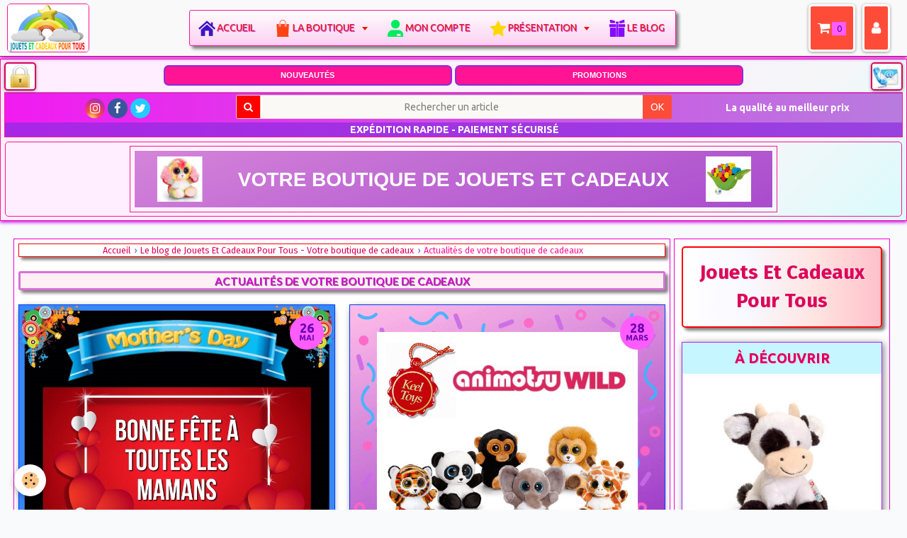

--- FILE ---
content_type: text/html; charset=UTF-8
request_url: https://www.jouetsetcadeauxpourtous.fr/idees-cadeaux-enfant-le-blog/actualite/
body_size: 99442
content:
<!DOCTYPE html>
<html lang="fr">
    <head>
        <title>Retrouvez l'actualité de votre boutique de cadeaux.</title>
        <!-- smart / elephants -->
<meta http-equiv="Content-Type" content="text/html; charset=utf-8">
<!--[if IE]>
<meta http-equiv="X-UA-Compatible" content="IE=edge">
<![endif]-->
<meta name="viewport" content="width=device-width, initial-scale=1, maximum-scale=1.0, user-scalable=no">
<meta name="msapplication-tap-highlight" content="no">
  <link rel="alternate" type="application/rss+xml" href="https://www.jouetsetcadeauxpourtous.fr/idees-cadeaux-enfant-le-blog/do/rss.xml" />
  <meta name="description" content="Retrouvez de nouvelles informations sur votre boutique de cadeaux : les promotions, l'évolution de la boutique..." />
  <meta name="keywords" content="boutique cadeaux, boutique cadeaux enfant" />
  <link rel="canonical" href="https://www.jouetsetcadeauxpourtous.fr/idees-cadeaux-enfant-le-blog/actualite/">
<meta name="msvalidate.01" content="6A60BEAC6B90028F2231F1783ED06D4A">
<meta name="google-site-verification" content="S3cXpp0tTBswqGNGH8UF0wHSt6gE4YbZBZ8kdDWbC5g">
<meta name="generator" content="e-monsite (e-monsite.com)">

<link rel="icon" href="https://www.jouetsetcadeauxpourtous.fr/medias/site/favicon/jouets-et-cadeaux-pour-tous-favicon-2.jpg">

<link rel="apple-touch-icon" sizes="114x114" href="https://www.jouetsetcadeauxpourtous.fr/medias/site/mobilefavicon/logo-apple-1.jpg?fx=c_114_114" />
<link rel="apple-touch-icon" sizes="72x72" href="https://www.jouetsetcadeauxpourtous.fr/medias/site/mobilefavicon/logo-apple-1.jpg?fx=c_72_72" />
<link rel="apple-touch-icon" href="https://www.jouetsetcadeauxpourtous.fr/medias/site/mobilefavicon/logo-apple-1.jpg?fx=c_57_57" />
<link rel="apple-touch-icon-precomposed" href="https://www.jouetsetcadeauxpourtous.fr/medias/site/mobilefavicon/logo-apple-1.jpg?fx=c_57_57" />



<meta name="p:domain_verify" content="256a5769feb0e40434b11c685c72d9ea"/>
<meta property="og:url" content="www.jouetsetcadeauxpourtous.fr/idees-cadeaux-enfant-le-blog/actualite" />
<meta property="og:title" content="Retrouvez l'actualité de votre boutique de cadeaux." />
<meta property="og:type" content="website" />
<link href="https://fonts.googleapis.com/icon?family=Material+Icons" rel="stylesheet">




        <meta name="theme-color" content="#F9F9F9">
        <meta name="msapplication-navbutton-color" content="#F9F9F9">
        <meta name="apple-mobile-web-app-capable" content="yes">
        <meta name="apple-mobile-web-app-status-bar-style" content="black-translucent">

                
                                    
                                    
                                     
                                                                                                                    
            <link href="https://fonts.googleapis.com/css?family=Ubuntu:300,400,700%7CLato:300,400,700%7CFira%20Sans:300,400,700&display=swap" rel="stylesheet">
        
        <link href="https://maxcdn.bootstrapcdn.com/font-awesome/4.7.0/css/font-awesome.min.css" rel="stylesheet">
                <link href="//www.jouetsetcadeauxpourtous.fr/themes/combined.css?v=6_1646067808_18816" rel="stylesheet">
        
        <!-- EMS FRAMEWORK -->
        <script src="//www.jouetsetcadeauxpourtous.fr/medias/static/themes/ems_framework/js/jquery.min.js"></script>
        <!-- HTML5 shim and Respond.js for IE8 support of HTML5 elements and media queries -->
        <!--[if lt IE 9]>
        <script src="//www.jouetsetcadeauxpourtous.fr/medias/static/themes/ems_framework/js/html5shiv.min.js"></script>
        <script src="//www.jouetsetcadeauxpourtous.fr/medias/static/themes/ems_framework/js/respond.min.js"></script>
        <![endif]-->
                <script src="//www.jouetsetcadeauxpourtous.fr/medias/static/themes/ems_framework/js/ems-framework.min.js?v=2013"></script>
                <script src="https://www.jouetsetcadeauxpourtous.fr/themes/content.js?v=6_1646067808_18816&lang=fr"></script>

            <script src="//www.jouetsetcadeauxpourtous.fr/medias/static/js/rgpd-cookies/jquery.rgpd-cookies.js?v=2013"></script>
    <script>
                                    $(document).ready(function() {
            $.RGPDCookies({
                theme: 'ems_framework',
                site: 'www.jouetsetcadeauxpourtous.fr',
                privacy_policy_link: '/about/privacypolicy/',
                cookies: [{"id":"61a6a4c6e1c1e43e0e906918","favicon_url":"https:\/\/static.e-monsite.com\/im\/rgpd\/default\/google.png","enabled":"1","model":"google_ads","title":"Google Ads","short_description":"Mesure l'efficacit\u00e9 des campagnes sponsoris\u00e9es","long_description":"Google Ads est la r\u00e9gie publicitaire du moteur de recherche Google. Il permet de r\u00e9aliser des campagnes de pub via un syst\u00e8me d\u2019annonces et d\u2019afficher ces annonces dans les r\u00e9sultats des moteurs de recherches en fonction des mots cl\u00e9s tap\u00e9s par les internautes.","privacy_policy_url":"https:\/\/privacy.google.com\/intl\/fr_fr\/businesses\/compliance\/#!?modal_active=none","slug":"google-ads"},{"id":null,"favicon_url":"https:\/\/ssl.gstatic.com\/analytics\/20210414-01\/app\/static\/analytics_standard_icon.png","enabled":true,"model":"google_analytics","title":"Google Analytics","short_description":"Permet d'analyser les statistiques de consultation de notre site","long_description":"Indispensable pour piloter notre site internet, il permet de mesurer des indicateurs comme l\u2019affluence, les produits les plus consult\u00e9s, ou encore la r\u00e9partition g\u00e9ographique des visiteurs.","privacy_policy_url":"https:\/\/support.google.com\/analytics\/answer\/6004245?hl=fr","slug":"google-analytics"},{"id":null,"favicon_url":"","enabled":true,"model":"addthis","title":"AddThis","short_description":"Partage social","long_description":"Nous utilisons cet outil afin de vous proposer des liens de partage vers des plateformes tiers comme Twitter, Facebook, etc.","privacy_policy_url":"https:\/\/www.oracle.com\/legal\/privacy\/addthis-privacy-policy.html","slug":"addthis"}],
                modal_title: 'Gestion\u0020des\u0020cookies',
                modal_description: 'd\u00E9pose\u0020des\u0020cookies\u0020pour\u0020am\u00E9liorer\u0020votre\u0020exp\u00E9rience\u0020de\u0020navigation,\nmesurer\u0020l\u0027audience\u0020du\u0020site\u0020internet,\u0020afficher\u0020des\u0020publicit\u00E9s\u0020personnalis\u00E9es,\nr\u00E9aliser\u0020des\u0020campagnes\u0020cibl\u00E9es\u0020et\u0020personnaliser\u0020l\u0027interface\u0020du\u0020site.',
                privacy_policy_label: 'Consulter\u0020la\u0020politique\u0020de\u0020confidentialit\u00E9',
                check_all_label: 'Tout\u0020cocher',
                refuse_button: 'Refuser',
                settings_button: 'Param\u00E9trer',
                accept_button: 'Accepter',
                callback: function() {
                    // website google analytics case (with gtag), consent "on the fly"
                    if ('gtag' in window && typeof window.gtag === 'function') {
                        if (window.jsCookie.get('rgpd-cookie-google-analytics') === undefined
                            || window.jsCookie.get('rgpd-cookie-google-analytics') === '0') {
                            gtag('consent', 'update', {
                                'ad_storage': 'denied',
                                'analytics_storage': 'denied'
                            });
                        } else {
                            gtag('consent', 'update', {
                                'ad_storage': 'granted',
                                'analytics_storage': 'granted'
                            });
                        }
                    }
                }
            });
        });
    </script>

        <script async src="https://www.googletagmanager.com/gtag/js?id=G-4VN4372P6E"></script>
<script>
    window.dataLayer = window.dataLayer || [];
    function gtag(){dataLayer.push(arguments);}
    
    gtag('consent', 'default', {
        'ad_storage': 'denied',
        'analytics_storage': 'denied'
    });
    
    gtag('js', new Date());
    gtag('config', 'G-4VN4372P6E');
</script>

        
    <!-- Global site tag (gtag.js) -->
        <script async src="https://www.googletagmanager.com/gtag/js?id=UA-68882161-1"></script>
        <script>
        window.dataLayer = window.dataLayer || [];
        function gtag(){dataLayer.push(arguments);}

gtag('consent', 'default', {
            'ad_storage': 'denied',
            'analytics_storage': 'denied'
        });
        gtag('set', 'allow_ad_personalization_signals', false);
                gtag('js', new Date());
        gtag('config', 'UA-68882161-1');
    </script>
        <script type="application/ld+json">
    {
        "@context" : "https://schema.org/",
        "@type" : "WebSite",
        "name" : "Jouets Et Cadeaux Pour Tous",
        "url" : "https://www.jouetsetcadeauxpourtous.fr/"
    }
</script>
            </head>
    <body id="idees-cadeaux-enfant-le-blog_run_actualite" class="default menu-fixed">
        

                <!-- CUSTOMIZE AREA -->
        <div id="top-site">
            <div style="padding-bottom:3px;padding-top:1px;padding-left:5px;padding-right:5px;margin-top:1px;opacity:1;">
<p style="text-align:center"><span class="gauche"><a href="https://www.jouetsetcadeauxpourtous.fr/cadeaux-enfant/presentation/paiement.html"><img alt="Site et paiement sécurisés" src="https://www.jouetsetcadeauxpourtous.fr/medias/images/lock.png" style="float: right; box-shadow: rgba(0, 0, 0, 0.4) 0px 1px 4px; margin-top: 2px; margin-bottom: 2px; opacity: 1; width: 45px; height: 40px; background-color: white; border-radius: 5px; border-width: 2px; border-style: solid;" title="Site et paiement sécurisés" /></a></span><span class="droite"><a href="https://www.jouetsetcadeauxpourtous.fr/cadeaux-enfant/presentation/pour-nous-contacter.html"><img alt="Nous contacter" src="https://www.jouetsetcadeauxpourtous.fr/medias/images/service-client-logo-2.jpg" style="float: right; box-shadow: rgba(0, 0, 0, 0.4) 0px 1px 4px; margin-top: 2px; margin-bottom: 2px; opacity: 1; border-radius: 5px; height: 40px; width: 45px; border-width: 2px; border-style: solid;" title="Nous contacter" /></a></span></p>

<nav class="block full">
<ul>
	<li><span style="font-size:11px;"><strong><span style="font-family:arial,helvetica,sans-serif"><a href="https://www.jouetsetcadeauxpourtous.fr/cadeaux-enfant/les-nouveautes/toutes-les-nouveautes-de-la-boutique-idees-cadeaux-pour-tous.html"><span style="color:#FFFFFF">NOUVEAUT&Eacute;S</span></a></span></strong></span></li>
	<li><span style="font-size:11px;"><strong><span style="font-family:arial,helvetica,sans-serif"><a href="https://www.jouetsetcadeauxpourtous.fr/boutique/offres-flash/"><span style="color:#FFFFFF">PROMOTIONS</span></a></span></strong></span></li>
</ul>
</nav>

<div class="bo-wrap clr42">
<div class="bo-header2">
<div class="bo-footer-social2">&nbsp;</div>
</div>
</div>

<div class="bo-wrap clr32">
<div class="bo-footer-smap2 style=" style="text-align: center;">
<div class="quick-access">
<ul class="social-links-list">
	<li><a class="bg-instagram" href="https://www.instagram.com/jouetsetcadeauxpourtous.fr/" title="Instagram"><i class="fa fa-instagram"></i></a></li>
	<li><a class="bg-facebook" href="https://fr-fr.facebook.com/Jouetsetcadeauxpourtous.fr/" title="Facebook"><i class="fa fa-facebook"></i></a></li>
	<li><a class="bg-twitter" href="https://twitter.com/jouetsetcadeaux" title="Twitter"><i class="fa fa-twitter"></i></a></li>
</ul>
</div>
</div>

<div class="bo-footer-uonline2">
<form action="https://www.jouetsetcadeauxpourtous.fr/boutique/do/search" method="get" name="Rechercher un article dans la boutique">
<div class="input-group" style="width:98%;margin:auto; margin-top: 4px;padding-left:0px;padding-right:0px;" title="Faire une recherche dans la boutique">
<div class="input-group-addon"><i class="fa fa-search"></i></div>
<input name="q" pattern=".{3,}" placeholder="Rechercher un article" title="Seuls les mots de plus de deux caractères sont pris en compte lors de la recherche." type="text" />
<div class="input-group-btn"><button class="btn btn-primary" type="submit">OK</button></div>
</div>
</form>
</div>

<div class="bo-footer-power2"><span style="font-size:10px;"><strong><span style="color:#FFFFFF;">La qualit&eacute; au meilleur prix&nbsp; &nbsp;</span></strong></span></div>

<div class="clearfix12" style="text-align: center;">&nbsp;</div>

<div class="bo-wrap2 clr42" style=" margin-bottom:0px;">
<div class="bo-h2" style="margin-bottom:0px;">
<div class="bo-footer-copyright2" style="text-align: center;">&nbsp;<span style="font-size:14px;"><b>EXP&Eacute;DITION RAPIDE - PAIEMENT S&Eacute;CURIS&Eacute;</b></span></div>
</div>
</div>
</div>
</div>

<header class="visible-desktop" id="header">
<div class="row-container page_1">
<div class="row-content">
<div class="row" data-role="line">
<div class="column" data-role="cell" style="width:100%">
<div class="column-content">
<div class="carousel" id="slider-5cd29b7cf1d36dd5a13db0fa">
<div class="carousel-inner">
<div class="item active"><a href="https://www.jouetsetcadeauxpourtous.fr/"><img alt="" src="https://www.jouetsetcadeauxpourtous.fr/medias/images/votre-boutique-de-jouets-et-cadeaux.png" /> </a></div>

<div class="item"><a href="https://www.jouetsetcadeauxpourtous.fr/cadeaux-enfant/paiement-et-livraison/programme-fidelite.html"><img alt="" src="https://www.jouetsetcadeauxpourtous.fr/medias/images/fidelite.png" /> </a></div>
</div>
<a class="carousel-control left" data-slide="prev" href="#slider-5cd29b7cf1d36dd5a13db0fa"><i class="fa fa-chevron-left"></i> </a> <a class="carousel-control right" data-slide="next" href="#slider-5cd29b7cf1d36dd5a13db0fa"> <i class="fa fa-chevron-right"></i> </a></div>
<script>
$(window).on('load', function(){
    $('#slider-5cd29b7cf1d36dd5a13db0fa').carousel({
        cycling   : 2000    });
});
</script>
<style type="text/css">#slider-5cd29b7cf1d36dd5a13db0fa{
    background-color: transparent;
}
#slider-5cd29b7cf1d36dd5a13db0fa .carousel-caption{
    background-color: transparent;
}
</style>
</div>
</div>
</div>
</div>
<style type="text/css">/*##### Global Classes #####*/

div.bo-wrap2.clr32 .center{text-align:center}
div.bo-wrap2.clr32 .left{text-align:left}
div.bo-wrap2.clr32 .right{text-align:right}
.clr12{background:#FFF;color:#333743}
.clr22{background:#F1F3F5;color:#8F94A3}
.clr32{background:linear-gradient(90deg,#f11bf1,#b87bde);color:#BDC3CF;border:1px solid #ff1493}
.clr42{background:rgba(138, 43, 226, 0.70);color:#fff}
.clr52{color:#F1F3F5}
.clr62{color:#39B5A1}
.clr72{color:#D45245}
div.bo-wrap2.clr32 a{color:#BDC3CF;text-decoration:none}
div.bo-wrap2.clr32 a:hover{color:#fff;text-decoration:underline}

/*##### Footer Structure #####*/
.bo-wrap2{clear:both;width:auto}
.bo-footer2{clear:both;width:auto;padding:10px;margin:0 auto}
.bo-footer-social2{text-align:center;line-height:1px}
.bo-footer-smap2{width:25%;margin:auto;margin-bottom:-20px!important;float:left;padding:5px 0 1px 1px;text-align:center;font-size:14px}
.bo-footer-uonline2{width:50%;margin:auto;margin-bottom:-20px!important;margin-top:-5px!important;float:left;padding:3px 0 1px 1px;text-align:center}
.bo-footer-power2{width:25%;margin:auto;padding:10px 0 1px 3px;float:right;text-align:center;font-size:12px;color:#fff;vertical-align:middle}
.bo-footer-copyright{text-align:center;color:#7fffd4}
@media screen and (min-width: 947px) {
div.bo-footer-power2 span{font-size:14px}
}
@media screen and (min-width: 816px)and (max-width: 947px) {
div.bo-footer-power2 span{font-size:12px}
}
@media screen and (min-width: 630px)and (max-width: 816px) {
div.bo-footer-power2 span{font-size:11px}
}
@media screen and (min-width: 530px)and (max-width: 549px) {
div.bo-footer-power2{padding-top:3px}
}
@media screen and (max-width: 530px) {
.bo-footer-power2{display:none!important;display:none!important}
.bo-footer-smap2{display:none}
.bo-footer-uonline2{width:90%;margin:auto;float:none;padding:5px;text-align:center}
}
</style>
<style type="text/css">p span.gauche{float:left}p span.droite{float:right}#ridge{border:0 ridge #d04cdc;padding-bottom:0}
</style>
</div>
</header>
<style type="text/css">/* Texte défilant */
.messagedefilant {
  display: block;
  margin: 4px auto;
  padding: 0;
  overflow: hidden;
  position: relative;
  width: 98%;
  max-width: 600px;
  height: 25px;
border: 1px solid #ff1493;
box-shadow: 2px 2px 10px grey;
    -moz-box-shadow: 2px 2px 10px gray;
    -webkit-box-shadow: 2px 2px 10px grey;
}
 
.messagedefilant div {
  position: absolute;
  min-width: 100%; /* au minimum la largeur du conteneur */
}
 
.messagedefilant div span {
  position: relative;
  top:0; left:0;
  display: inline-block;
  white-space: nowrap;
  font-size: 1rem;
font-family: 'Fira Sans';
}
 
.messagedefilant div span:first-child {
  animation: defilement 10s infinite linear;
  background : transparent; /* pour visualiser */
}
 
.messagedefilant div span:last-child {
  position: absolute;
  animation: defilement2 10s infinite linear;
  background : transparent; /* pour visualiser */
}
 
@keyframes defilement {
  0% { margin-left: 0; }
  100% { margin-left: -103%; }
}

@keyframes defilement2 {
  0% { margin-left: 103%; }
  100% { margin-left: 0%; }
}

.messagedefilant a {
    text-decoration: none;
    font-family: 'Fira Sans';
}
</style>
<script type="text/javascript">
function marqueelike() {
  $('.messagedefilant').each(function() {
    var texte = $(this).html();
    $(this).html('<div><span>' + texte + '</span><span>' + texte + '</span></div>');
  });
}
 
$(window).on('load', function() {
  marqueelike();
});
</script>
        </div>
        
        <!-- NAV -->
        <nav class="navbar navbar-top navbar-fixed-top">
            <div class="container">
                <div class="navbar-header">
                                        <button data-toggle="collapse" data-target="#navbar" data-orientation="horizontal" class="btn btn-link navbar-toggle">
                		<i class="fa fa-bars"></i>
					</button>
                                                            <a class="brand" href="https://www.jouetsetcadeauxpourtous.fr/">
                                                <img src="https://www.jouetsetcadeauxpourtous.fr/medias/site/logos/logo-site-jouets-et-cadeaux-pour-tous-120.png" alt="Jouets Et Cadeaux Pour Tous">
                                                                        <span class="hidden-desktop">Jouets Et Cadeaux Pour Tous</span>
                                            </a>
                                    </div>
                                <div id="navbar" class="collapse">
                    <ul class="nav navbar-nav">
        <li>
        <a href="https://www.jouetsetcadeauxpourtous.fr/">
            Accueil
         </a>
              </li>
<li class="subnav">
        <a href="https://www.jouetsetcadeauxpourtous.fr/boutique/"  class="subnav-toggle" data-toggle="subnav" >
            La boutique
         </a>
                <ul class="nav subnav-menu">
                        <li class="subnav">
                <a href="https://www.jouetsetcadeauxpourtous.fr/boutique/jouets-licences/" class="subnav-toggle" data-toggle="subnav">
                    Tous les héros
                </a>
                                    <ul class="nav subnav-menu">
                                            <li>
                            <a href="https://www.jouetsetcadeauxpourtous.fr/boutique/jouets-licences/disney/">
                                Disney
                                </a>
                        </li>

                                            <li>
                            <a href="https://www.jouetsetcadeauxpourtous.fr/boutique/jouets-licences/la-reine-des-neiges/">La reine des neiges</a>
                        </li>
                                            <li>
                            <a href="https://www.jouetsetcadeauxpourtous.fr/boutique/jouets-licences/soy-luna/">Soy Luna</a>
                        </li>
                                            <li>
                            <a href="https://www.jouetsetcadeauxpourtous.fr/boutique/jouets-licences/hello-kitty/">Hello Kitty</a>
                        </li>
                                            <li>
                            <a href="https://www.jouetsetcadeauxpourtous.fr/boutique/jouets-licences/star-wars/">Star Wars</a>
                        </li>
                                            <li>
                            <a href="https://www.jouetsetcadeauxpourtous.fr/boutique/jouets-licences/les-minions/">Les minions</a>
                        </li>
                                            <li>
                            <a href="https://www.jouetsetcadeauxpourtous.fr/boutique/jouets-licences/marvel/">Marvel</a>
                        </li>
                                            <li>
                            <a href="https://www.jouetsetcadeauxpourtous.fr/boutique/jouets-licences/emoji/">Emoji</a>
                        </li>
                                            <li>
                            <a href="https://www.jouetsetcadeauxpourtous.fr/boutique/jouets-licences/peppa-pig/">Peppa Pig</a>
                        </li>
                                            <li>
                            <a href="https://www.jouetsetcadeauxpourtous.fr/boutique/jouets-licences/autres-heros/">Autres héros</a>
                        </li>
                        <li>
                        <li class="hidden-desktop"><a href="https://www.jouetsetcadeauxpourtous.fr/boutique/jouets-licences/">
                                Voir tous les articles 
                                </a>
                                </li>
                                        </ul>
                            </li>
                        <li class="subnav">
                <a href="https://www.jouetsetcadeauxpourtous.fr/boutique/selection-jouets-enfants-par-age/" class="subnav-toggle" data-toggle="subnav">
                    Sélection par âge
                </a>
                                    <ul class="nav subnav-menu">
                                            <li>
                            <a href="https://www.jouetsetcadeauxpourtous.fr/boutique/selection-jouets-enfants-par-age/de-0-a-12-mois/">De 0 à 12 mois</a>
                        </li>
                                            <li>
                            <a href="https://www.jouetsetcadeauxpourtous.fr/boutique/selection-jouets-enfants-par-age/de-1-an-a-3-ans/">De 12 à 36 mois</a>
                        </li>
                                            <li>
                            <a href="https://www.jouetsetcadeauxpourtous.fr/boutique/selection-jouets-enfants-par-age/de-3-ans-a-5-ans/">De 3 à 5 ans</a>
                        </li>
                                            <li>
                            <a href="https://www.jouetsetcadeauxpourtous.fr/boutique/selection-jouets-enfants-par-age/de-6-ans-a-8-ans/">De 6 à 8 ans</a>
                        </li>
                                            <li>
                            <a href="https://www.jouetsetcadeauxpourtous.fr/boutique/selection-jouets-enfants-par-age/de-9-a-11-ans/">De 9 à 11 ans</a>
                        </li>
                                            <li>
                            <a href="https://www.jouetsetcadeauxpourtous.fr/boutique/selection-jouets-enfants-par-age/12-ans-et-plus/">12 ans et plus</a>
                        </li>
                                        </ul>
                            </li>
                        <li>
                <a href="https://www.jouetsetcadeauxpourtous.fr/boutique/top-idees-cadeaux-enfants-pas-cher/">
                    Top idées cadeaux
                </a>
                            </li>
                        <li>
                <a href="https://www.jouetsetcadeauxpourtous.fr/boutique/jouets-pour-enfants/">
                    Jouets mixtes
                </a>
                            </li>
                        <li>
                <a href="https://www.jouetsetcadeauxpourtous.fr/boutique/jouets-pour-les-filles/">
                    Jouets filles
                </a>
                            </li>
                        <li>
                <a href="https://www.jouetsetcadeauxpourtous.fr/boutique/jouets-pour-les-garcons/">
                    Jouets garçons
                </a>
                            </li>
                        <li class="subnav">
                <a href="https://www.jouetsetcadeauxpourtous.fr/boutique/les-peluches/" class="subnav-toggle" data-toggle="subnav">
                    Les peluches
                </a>
                                    <ul class="nav subnav-menu">
                                            <li>
                            <a href="https://www.jouetsetcadeauxpourtous.fr/boutique/les-peluches/animotsu/">Peluches Animotsu Keel Toys</a>
                        </li>
                                            <li>
                            <a href="https://www.jouetsetcadeauxpourtous.fr/boutique/les-peluches/peluches-mini-motsu-keel-toys/">Peluches Mini Motsu Keel Toys</a>
                        </li>
                                            <li>
                            <a href="https://www.jouetsetcadeauxpourtous.fr/boutique/les-peluches/peluches-maxi-animotsu-wild-keel-toys/">Peluches maxi Animotsu Wild Keel Toys</a>
                        </li>
                                            <li>
                            <a href="https://www.jouetsetcadeauxpourtous.fr/boutique/les-peluches/peluches-toybox-1/">Peluches Toybox</a>
                        </li>
                                            <li>
                            <a href="https://www.jouetsetcadeauxpourtous.fr/boutique/les-peluches/peluches-bobballs-keel-toys/">Peluches Bobballs Keel Toys</a>
                        </li>
                                                                    <li>
                            <a href="https://www.jouetsetcadeauxpourtous.fr/boutique/les-peluches/les-marionnettes/">Les marionnettes</a>
                        </li>
                                            <li>
                            <a href="https://www.jouetsetcadeauxpourtous.fr/boutique/les-peluches/peluches-pas-cher/">Autres peluches</a>
                        </li>
                                            <li>
                        <li class="hidden-desktop"><a href="https://www.jouetsetcadeauxpourtous.fr/boutique/les-peluches/">
                                Voir toutes les peluches 
                                </a>
                                </li>
                                        </ul>
                            </li>
                        <li>
                <a href="https://www.jouetsetcadeauxpourtous.fr/boutique/jeux-de-societe/">
                    Jeux de société
                </a>
                            </li>
                        <li class="subnav">
                <a href="https://www.jouetsetcadeauxpourtous.fr/boutique/les-puzzles/" class="subnav-toggle" data-toggle="subnav">
                    Puzzles
                </a>
                                    <ul class="nav subnav-menu">
                                            <li>
                            <a href="https://www.jouetsetcadeauxpourtous.fr/boutique/les-puzzles/puzzles-licences/">Puzzles licences</a>
                        </li>
                                            <li>
                            <a href="https://www.jouetsetcadeauxpourtous.fr/boutique/les-puzzles/puzzle-bois/">Puzzles bois</a>
                        </li>
                                            <li>
                            <a href="https://www.jouetsetcadeauxpourtous.fr/boutique/les-puzzles/puzzles-educatifs/">Puzzles éducatifs</a>
                        </li>
                                            <li>
                            <a href="https://www.jouetsetcadeauxpourtous.fr/boutique/les-puzzles/puzzles-animaux/">Puzzles animaux</a>
                        </li>
                        <li>
                        <li class="hidden-desktop"><a href="https://www.jouetsetcadeauxpourtous.fr/boutique/les-puzzles/">
                                Voir tous les puzzles 
                                </a>
                                </li>
                                        </ul>
                            </li>
                        <li class="subnav">
                <a href="https://www.jouetsetcadeauxpourtous.fr/boutique/loisirs-creatifs/" class="subnav-toggle" data-toggle="subnav">
                    Loisirs créatifs
                </a>
                                    <ul class="nav subnav-menu">
                                            <li>
                            <a href="https://www.jouetsetcadeauxpourtous.fr/boutique/loisirs-creatifs/activites-manuelles/">Activités manuelles</a>
                        </li>
                        <li>
                            <a href="https://www.jouetsetcadeauxpourtous.fr/boutique/loisirs-creatifs/scrapbooking/">Scrapbooking</a>
                        </li>
                        <li>
                            <a href="https://www.jouetsetcadeauxpourtous.fr/boutique/loisirs-creatifs/origami/">Origami</a>
                        </li>
                                            <li>
                            <a href="https://www.jouetsetcadeauxpourtous.fr/boutique/loisirs-creatifs/stickers/">Stickers</a>
                        </li>
                                            <li>
                            <a href="https://www.jouetsetcadeauxpourtous.fr/boutique/loisirs-creatifs/dessin-et-peinture/">Dessin et peinture</a>
                        </li>
                        
                        <li>
                        <li class="hidden-desktop"><a href="https://www.jouetsetcadeauxpourtous.fr/boutique/loisirs-creatifs/">
                                Voir tous les loisirs créatifs 
                                </a>
                                </li>
                                        </ul>
                            </li>
                        <li>
                <a href="https://www.jouetsetcadeauxpourtous.fr/boutique/papeterie/">
                    Papeterie
                </a>
                            </li>
                        <li>
                <a href="https://www.jouetsetcadeauxpourtous.fr/boutique/accessoires-enfants/">
                    Accessoires
                </a>
                            </li>
                        <li>
                <a href="https://www.jouetsetcadeauxpourtous.fr/boutique/bijoux-enfants/">
                    Bijoux - Porte-clés
                </a>
                            </li>
                        <li>
                <a href="https://www.jouetsetcadeauxpourtous.fr/boutique/pour-les-petits-0-3-ans/">
                    De 0 à 3 ans
                </a>
                            </li>
                        <li>
                <a href="https://www.jouetsetcadeauxpourtous.fr/boutique/sacs-et-maroquinerie/">
                    Maroquinerie
                </a>
                            </li>
                        <li>
                <a href="https://www.jouetsetcadeauxpourtous.fr/boutique/cadeaux-deco/">
                    Cadeaux décoration
                </a>
                            </li>
                        <li>
                <a href="https://www.jouetsetcadeauxpourtous.fr/boutique/cadeaux-pour-les-ados/">
                    Cadeaux ados
                </a>
                            </li>
                        <li>
                <a href="https://www.jouetsetcadeauxpourtous.fr/boutique/cadeaux-pour-les-parents/">
                    Cadeaux adultes
                </a>
                            </li>
                        <li class="subnav">
                <a href="https://www.jouetsetcadeauxpourtous.fr/boutique/anniversaire/" class="subnav-toggle" data-toggle="subnav">
                    Anniversaire
                </a>
                                    <ul class="nav subnav-menu">
                                            <li>
                            <a href="https://www.jouetsetcadeauxpourtous.fr/boutique/anniversaire/cartes-d-invitation-anniversaire-enfant/">Cartes d&#039;invitation</a>
                        </li>
                                            <li>
                            <a href="https://www.jouetsetcadeauxpourtous.fr/boutique/anniversaire/autres-articles-organisation-anniversaire-enfant/">Divers anniversaire</a>
                        </li>
                        <li>
                        <li class="hidden-desktop"><a href="https://www.jouetsetcadeauxpourtous.fr/boutique/anniversaire/">
                                Voir tous les articles 
                                </a>
                                </li>
                                        </ul>
                            </li>
                        <li>
                <a href="https://www.jouetsetcadeauxpourtous.fr/boutique/cadeaux-cuisine/">
                    Cadeaux cuisine
                </a>
                            </li>
                <li class="hidden-desktop"><a href="https://www.jouetsetcadeauxpourtous.fr/boutique/">
                                Page d'accueil de la boutique
                                </a>
                                </li>
                        </ul>
               </li>
                <li>
        <a href="https://www.jouetsetcadeauxpourtous.fr/members/connect/">
         Mon compte
         </a>
              </li>
              
          <li class="subnav">
        <a href="https://www.jouetsetcadeauxpourtous.fr/cadeaux-enfant/presentation/" class="subnav-toggle" data-toggle="subnav">
            Présentation
         </a>
                <ul class="nav subnav-menu">
                        <li>
                <a href="https://www.jouetsetcadeauxpourtous.fr/cadeaux-enfant/presentation/a-propos.html">
                    Présentation
                </a>
                            </li>
                        <li>
                <a href="https://www.jouetsetcadeauxpourtous.fr/cadeaux-enfant/presentation/paiement.html">
                    Règlement sécurisé
                </a>
                            </li>
                        <li>
                <a href="https://www.jouetsetcadeauxpourtous.fr/cadeaux-enfant/paiement-et-livraison/livraison-de-votre-commande.html">
                    Livraison
                </a>
                            </li>
                        <li>
                <a href="https://www.jouetsetcadeauxpourtous.fr/cadeaux-enfant/paiement-et-livraison/charte-qualite.html">
                    Charte qualité
                </a>
                            </li>
                        <li>
                <a href="https://www.jouetsetcadeauxpourtous.fr/cadeaux-enfant/presentation/pour-nous-contacter.html">
                    Service clients
                </a>
                            </li>
                        <li>
                <a href="https://www.jouetsetcadeauxpourtous.fr/cadeaux-enfant/paiement-et-livraison/programme-fidelite.html">
                    Programme fidélité
                </a>
                            </li>
                        <li>
                <a href="https://www.jouetsetcadeauxpourtous.fr/cadeaux-enfant/paiement-et-livraison/un-maximum-de-securite-site-https.html">
                    La sécurité du site
                </a>
                </li>
                            
                        </ul>
               </li>
          <li>
        <a href="https://www.jouetsetcadeauxpourtous.fr/idees-cadeaux-enfant-le-blog/">
            Le blog
         </a>
              </li>
          <li>
<p style="text-align: center;margin-bottom:2px;"><a href="https://www.jouetsetcadeauxpourtous.fr/cadeaux-enfant/charte-qualite-e-commerce.html"><img alt="Charte qualité" src="https://www.jouetsetcadeauxpourtous.fr/medias/images/charte-qualite-label-ecommerce-5-1-.png?fx=r_120_120" /></a></p>
            
              </li>
              
              
              <div class="row-container page_1">
        		<div class="row-content">
        			                        			    <div class="row" data-role="line">
											                                                                                                            				<div data-role="cell" class="column" style="width:100%">
                					<div class="column-content">
                						                							<ul class="media-list media-stacked" data-addon="eco">
                    <li class="media" data-category="LES NOUVEAUTÉS">
                        <div class="media-body">
                <p class="media-heading">
                    <a href="https://www.jouetsetcadeauxpourtous.fr/cadeaux-enfant/les-nouveautes/">LES NOUVEAUTÉS</a>
                </p>
                            </div>
        </li>
                           <li class="media" data-category="LE TOP DES VENTES">
                        <div class="media-body">
                <p class="media-heading">
                    <a href="https://www.jouetsetcadeauxpourtous.fr/cadeaux-enfant/le-top-des-ventes.html">LE TOP DES VENTES</a>
                </p>
                            </div>
        </li>

           </ul>
                						                					</div>
                				</div>
													 
					        			</div>
                            		</div>
        	</div>
         </ul>
         

                </div>
                
                                <div class="navbar-buttons">
                                        <div class="navbar-cart" data-id="widget_cart">
                        <div class="widget-content" data-role="widget-content">
                            <a href="https://www.jouetsetcadeauxpourtous.fr/boutique/do/cart/" class="btn btn-primary">
                                <i class="fa fa-shopping-cart fa-lg"></i>
                                <span class="badge badge-primary" data-role="cart-count"></span>
                            </a>
                        </div>
                    </div>
                    <a class="btn btn-primary" href="https://www.jouetsetcadeauxpourtous.fr/boutique/do/account">
                        <i class="fa fa-user fa-lg"></i>
                    </a>
                                                                            </div>
                            </div>
        </nav>
        
        <!-- WRAPPER -->
                                                                <div id="wrapper" class="container">
            <!-- MAIN -->
            <div id="main">
                                       <ol class="breadcrumb">
                  <li>
            <a href="https://www.jouetsetcadeauxpourtous.fr/">Accueil</a>
        </li>
                        <li>
            <a href="https://www.jouetsetcadeauxpourtous.fr/idees-cadeaux-enfant-le-blog/">Le blog de Jouets Et Cadeaux Pour Tous - Votre boutique de cadeaux</a>
        </li>
                        <li class="active">
            Actualités de votre boutique de cadeaux
         </li>
            </ol>
                                
                                                                    
                                <div class="view view-blog" id="view-category" data-category="actualite">

        <h1 class="view-title">Actualités de votre boutique de cadeaux</h1>
        
                        <div id="rows-60d1e5c3e4dd2dfb201f1f07" class="rows" data-total-pages="1" data-current-page="1">
                                                            
                
                        
                        
                                
                                <div class="row-container rd-1 page_1">
            	<div class="row-content">
        			                        			    <div class="row" data-role="line">

                    
                                                
                                                                        
                                                
                                                
						                                                                                    
                                        				<div data-role="cell" class="column" style="width:100%">
            					<div id="cell-60d1e5c3e4e92bf6ddf19751" class="column-content">            							

    		<div data-role="paginated-widget"
     data-category-model="blogpost"
     data-items-per-page="200"
     data-items-total="15"
     data-ajax-url="https://www.jouetsetcadeauxpourtous.fr/idees-cadeaux-enfant-le-blog/do/getcategoryitems/55f946c8a70f5c9d5559cd21/"
     data-max-choices=5
          data-pagination-enabled="1"
                    class="mt-4">
                        <div data-role="paginated-widget-list">
    
				
<ul class="media-list media-blog" data-addon="blog">
                        <li class="media" data-date="05/26/2019" data-blog-id="5ceac06edeb56dd58a339fd8">
                                                                                <div class="media-object">
                            <a href="https://www.jouetsetcadeauxpourtous.fr/idees-cadeaux-enfant-le-blog/bonne-fete-a-toutes-les-mamans-1.html">
                                <img loading="lazy" src="https://www.jouetsetcadeauxpourtous.fr/medias/images/fete-des-meres-2019.jpg" alt="Fete des meres 2019">
                            </a>
                        </div>
                                    
                <div class="media-body">
                                        <h2 class="media-heading"><a href="https://www.jouetsetcadeauxpourtous.fr/idees-cadeaux-enfant-le-blog/bonne-fete-a-toutes-les-mamans-1.html">Bonne fête à toutes les mamans</a></h2>
                                                                <ul class="media-infos">
                                                                                        <li data-role="date">
                                    Le 26/05/2019
                                </li>
                                                                                                            </ul>
                                                                <div class="media-content clearfix">
                            <p><font color="#ff0099"><b>Toute l&#39;&eacute;quipe de la boutique souhaite une bonne f&ecirc;te &agrave; toutes les mamans.</b></font></p>

                        </div>
                    
                                            <p>
                                                                                </p>
                                    </div>
                            </li>
                                <li class="media" data-date="03/28/2019" data-blog-id="5c9c8244a5086dd5f929508d">
                                                                                <div class="media-object">
                            <a href="https://www.jouetsetcadeauxpourtous.fr/idees-cadeaux-enfant-le-blog/les-grandes-peluches-aux-gros-yeux-animotsu-wild-sont-disponibles.html">
                                <img loading="lazy" src="https://www.jouetsetcadeauxpourtous.fr/medias/images/peluches-aux-gros-yeux-maxi-animotsu-wild.png" alt="Peluches aux gros yeux maxi animotsu wild">
                            </a>
                        </div>
                                    
                <div class="media-body">
                                        <h2 class="media-heading"><a href="https://www.jouetsetcadeauxpourtous.fr/idees-cadeaux-enfant-le-blog/les-grandes-peluches-aux-gros-yeux-animotsu-wild-sont-disponibles.html">Les grandes peluches aux gros yeux Animotsu Wild sont disponibles</a></h2>
                                                                <ul class="media-infos">
                                                                                        <li data-role="date">
                                    Le 28/03/2019
                                </li>
                                                                                                            </ul>
                                                                <div class="media-content clearfix">
                            <p><font color="#ff0099"><b>Retrouvez dans la boutique les grandes peluches aux gros yeux Animotsu Wild.</b></font></p>

                        </div>
                    
                                            <p>
                                                                                </p>
                                    </div>
                            </li>
                                <li class="media" data-date="02/16/2019" data-blog-id="5c683b015a756dd526a197de">
                                                                                <div class="media-object">
                            <a href="https://www.jouetsetcadeauxpourtous.fr/idees-cadeaux-enfant-le-blog/idee-cadeau-l-adorable-peluche-bisounours-est-disponible-dans-la-boutique.html">
                                <img loading="lazy" src="https://www.jouetsetcadeauxpourtous.fr/medias/images/bisounours-peluche-violette.jpg" alt="Bisounours peluche violette">
                            </a>
                        </div>
                                    
                <div class="media-body">
                                        <h2 class="media-heading"><a href="https://www.jouetsetcadeauxpourtous.fr/idees-cadeaux-enfant-le-blog/idee-cadeau-l-adorable-peluche-bisounours-est-disponible-dans-la-boutique.html">Idée cadeau - La douce peluche Bisounours est disponible dans la boutique</a></h2>
                                                                <ul class="media-infos">
                                                                                        <li data-role="date">
                                    Le 16/02/2019
                                </li>
                                                                                                            </ul>
                                                                <div class="media-content clearfix">
                            <p><font color="#ff0099"><b>Une peluche Bisounours toute douce&nbsp;&agrave; chouchouter.</b></font></p>

                        </div>
                    
                                            <p>
                                                                                </p>
                                    </div>
                            </li>
                                <li class="media" data-date="01/02/2019" data-blog-id="5c2d0b3ada796dd44ba988b3">
                                                                                <div class="media-object">
                            <a href="https://www.jouetsetcadeauxpourtous.fr/idees-cadeaux-enfant-le-blog/bonne-et-heureuse-annee-2019.html">
                                <img loading="lazy" src="https://www.jouetsetcadeauxpourtous.fr/medias/images/bonne-annee-2019.png" alt="Bonne annee 2019">
                            </a>
                        </div>
                                    
                <div class="media-body">
                                        <h2 class="media-heading"><a href="https://www.jouetsetcadeauxpourtous.fr/idees-cadeaux-enfant-le-blog/bonne-et-heureuse-annee-2019.html">Bonne et heureuse année 2019</a></h2>
                                                                <ul class="media-infos">
                                                                                        <li data-role="date">
                                    Le 02/01/2019
                                </li>
                                                                                                            </ul>
                                                                <div class="media-content clearfix">
                            <p><font color="#ff0099"><b>Toute l&#39;&eacute;quipe de votre boutique de jouets et cadeaux vous souhaite une bonne ann&eacute;e 2019.</b></font></p>

                        </div>
                    
                                            <p>
                                                                                </p>
                                    </div>
                            </li>
                                <li class="media" data-date="12/24/2018" data-blog-id="5c20df5d3d936dd58f3c1429">
                                                                                <div class="media-object">
                            <a href="https://www.jouetsetcadeauxpourtous.fr/idees-cadeaux-enfant-le-blog/joyeux-noel.html">
                                <img loading="lazy" src="https://www.jouetsetcadeauxpourtous.fr/medias/images/joyeux-noel.jpeg" alt="Joyeux noel">
                            </a>
                        </div>
                                    
                <div class="media-body">
                                        <h2 class="media-heading"><a href="https://www.jouetsetcadeauxpourtous.fr/idees-cadeaux-enfant-le-blog/joyeux-noel.html">Joyeux Noël</a></h2>
                                                                <ul class="media-infos">
                                                                                        <li data-role="date">
                                    Le 24/12/2018
                                </li>
                                                                                                            </ul>
                                                                <div class="media-content clearfix">
                            <p><font color="#ff0099"><b>Joyeux No&euml;l &agrave; vous et &agrave; vos proches.</b></font></p>

                        </div>
                    
                                            <p>
                                                                                </p>
                                    </div>
                            </li>
                                <li class="media" data-date="10/11/2018" data-blog-id="5bbf410d44b86dd44fdf5af9">
                                                                                <div class="media-object">
                            <a href="https://www.jouetsetcadeauxpourtous.fr/idees-cadeaux-enfant-le-blog/livraison-offerte-dans-votre-boutique-de-jouets-a-partir-de-59-en-point-relais.html">
                                <img loading="lazy" src="https://www.jouetsetcadeauxpourtous.fr/medias/images/livraison-gratuite-votre-boutique-de-jouets-et-cadeaux-1.png" alt="Livraison gratuite votre boutique de jouets et cadeaux 1">
                            </a>
                        </div>
                                    
                <div class="media-body">
                                        <h2 class="media-heading"><a href="https://www.jouetsetcadeauxpourtous.fr/idees-cadeaux-enfant-le-blog/livraison-offerte-dans-votre-boutique-de-jouets-a-partir-de-59-en-point-relais.html">Livraison offerte dans votre boutique de jouets à partir de 59 € en point relais</a></h2>
                                                                <ul class="media-infos">
                                                                                        <li data-role="date">
                                    Le 11/10/2018
                                </li>
                                                                                                            </ul>
                                                                <div class="media-content clearfix">
                            <p><font color="#ff0099"><b>La livraison est offerte &agrave; partir de 59 Euros</b></font><span style="color:#EE82EE;">&nbsp;</span><font color="#ff0099"><b>dans votre&nbsp;boutique de jouets et cadeaux.</b></font></p>

                        </div>
                    
                                            <p>
                                                                                </p>
                                    </div>
                            </li>
                                <li class="media" data-date="08/23/2018" data-blog-id="5b7eec489f7f6dd511d076da">
                                                                                <div class="media-object">
                            <a href="https://www.jouetsetcadeauxpourtous.fr/idees-cadeaux-enfant-le-blog/les-adorables-peluches-mini-motsu-sont-disponibles-dans-la-boutique.html">
                                <img loading="lazy" src="https://www.jouetsetcadeauxpourtous.fr/medias/images/peluches-mini-motsu-keel-toys-animaux.png" alt="Peluches mini motsu keel toys animaux">
                            </a>
                        </div>
                                    
                <div class="media-body">
                                        <h2 class="media-heading"><a href="https://www.jouetsetcadeauxpourtous.fr/idees-cadeaux-enfant-le-blog/les-adorables-peluches-mini-motsu-sont-disponibles-dans-la-boutique.html">Les adorables peluches Mini Motsu sont disponibles dans la boutique</a></h2>
                                                                <ul class="media-infos">
                                                                                        <li data-role="date">
                                    Le 23/08/2018
                                </li>
                                                                                                            </ul>
                                                                <div class="media-content clearfix">
                            <p><font color="#ff0099"><b>D&eacute;couvrez la gamme des peluches tr&egrave;s&nbsp;douces Mini Motsu dans la boutique.</b></font></p>

                        </div>
                    
                                            <p>
                                                                                </p>
                                    </div>
                            </li>
                                <li class="media" data-date="06/17/2018" data-blog-id="5b263d3013df6dd50bad1fcc">
                                                                                <div class="media-object">
                            <a href="https://www.jouetsetcadeauxpourtous.fr/idees-cadeaux-enfant-le-blog/bonne-fete-a-tous-les-papas.html">
                                <img loading="lazy" src="https://www.jouetsetcadeauxpourtous.fr/medias/images/fete-des-peres.png" alt="Fete des peres">
                            </a>
                        </div>
                                    
                <div class="media-body">
                                        <h2 class="media-heading"><a href="https://www.jouetsetcadeauxpourtous.fr/idees-cadeaux-enfant-le-blog/bonne-fete-a-tous-les-papas.html">Bonne fête à tous les papas</a></h2>
                                                                <ul class="media-infos">
                                                                                        <li data-role="date">
                                    Le 17/06/2018
                                </li>
                                                                                                            </ul>
                                                                <div class="media-content clearfix">
                            <p><font color="#ff0099"><b>Bonne f&ecirc;te &agrave; tous les papas.</b></font></p>

                        </div>
                    
                                            <p>
                                                                                </p>
                                    </div>
                            </li>
                                <li class="media" data-date="06/06/2018" data-blog-id="5b18253739c36dd522d8b878">
                                                                                <div class="media-object">
                            <a href="https://www.jouetsetcadeauxpourtous.fr/idees-cadeaux-enfant-le-blog/decouvrez-gyrocar-la-toupie-a-friction-nouvelle-generation-en-video.html">
                                <img loading="lazy" src="https://www.jouetsetcadeauxpourtous.fr/medias/images/la-toupie-gyrocar-les-fonctions.png" alt="La toupie gyrocar les fonctions">
                            </a>
                        </div>
                                    
                <div class="media-body">
                                        <h2 class="media-heading"><a href="https://www.jouetsetcadeauxpourtous.fr/idees-cadeaux-enfant-le-blog/decouvrez-gyrocar-la-toupie-a-friction-nouvelle-generation-en-video.html">Découvrez Gyrocar, la toupie à friction nouvelle génération en vidéo</a></h2>
                                                                <ul class="media-infos">
                                                                                        <li data-role="date">
                                    Le 06/06/2018
                                </li>
                                                                                                            </ul>
                                                                <div class="media-content clearfix">
                            <p><font color="#ff0099"><b>Gyrocar, la toupie &agrave; friction nouvelle g&eacute;n&eacute;ration</b></font></p>

                        </div>
                    
                                            <p>
                                                                                </p>
                                    </div>
                            </li>
                                <li class="media" data-date="05/27/2018" data-blog-id="5b0a71b639966dd58e756aeb">
                                                                                <div class="media-object">
                            <a href="https://www.jouetsetcadeauxpourtous.fr/idees-cadeaux-enfant-le-blog/bonne-fete-a-toutes-les-mamans.html">
                                <img loading="lazy" src="https://www.jouetsetcadeauxpourtous.fr/medias/images/fete-mamans.png" alt="Fete mamans">
                            </a>
                        </div>
                                    
                <div class="media-body">
                                        <h2 class="media-heading"><a href="https://www.jouetsetcadeauxpourtous.fr/idees-cadeaux-enfant-le-blog/bonne-fete-a-toutes-les-mamans.html">Bonne fête à toutes les mamans</a></h2>
                                                                <ul class="media-infos">
                                                                                        <li data-role="date">
                                    Le 27/05/2018
                                </li>
                                                                                                            </ul>
                                                                <div class="media-content clearfix">
                            <p><font color="#ff0099"><b>Bonne f&ecirc;te &agrave; toutes les mamans.</b></font></p>

                        </div>
                    
                                            <p>
                                                                                </p>
                                    </div>
                            </li>
                                <li class="media" data-date="03/08/2018" data-blog-id="5aa16ff1da476dd57a50ef9f">
                                                                                <div class="media-object">
                            <a href="https://www.jouetsetcadeauxpourtous.fr/idees-cadeaux-enfant-le-blog/journee-internationale-des-femmes.html">
                                <img loading="lazy" src="https://www.jouetsetcadeauxpourtous.fr/medias/images/le-08-mars-c-est-la-journee-de-la-femme-mais-le-respect-envers-les-femmes-c-est-pour-moi-365-jours-par-an.png" alt="Le 08 mars c est la journee de la femme mais le respect envers les femmes c est pour moi 365 jours par an">
                            </a>
                        </div>
                                    
                <div class="media-body">
                                        <h2 class="media-heading"><a href="https://www.jouetsetcadeauxpourtous.fr/idees-cadeaux-enfant-le-blog/journee-internationale-des-femmes.html">Journée internationale des femmes</a></h2>
                                                                <ul class="media-infos">
                                                                                        <li data-role="date">
                                    Le 08/03/2018
                                </li>
                                                                                                            </ul>
                                                                <div class="media-content clearfix">
                            <p><font color="#ff0099"><b>Le 8 mars, journ&eacute;e internationale des femmes.</b></font></p>

                        </div>
                    
                                            <p>
                                                                                </p>
                                    </div>
                            </li>
                                <li class="media" data-date="03/04/2018" data-blog-id="5a9bd26684a86dd57a501a6d">
                                                                                <div class="media-object">
                            <a href="https://www.jouetsetcadeauxpourtous.fr/idees-cadeaux-enfant-le-blog/bonne-fete-a-toutes-les-grands-meres.html">
                                <img loading="lazy" src="https://www.jouetsetcadeauxpourtous.fr/medias/images/bonne-fete-a-toutes-les-grands-meres.png" alt="Bonne fete a toutes les grands meres">
                            </a>
                        </div>
                                    
                <div class="media-body">
                                        <h2 class="media-heading"><a href="https://www.jouetsetcadeauxpourtous.fr/idees-cadeaux-enfant-le-blog/bonne-fete-a-toutes-les-grands-meres.html">Bonne fête à toutes les grands-mères</a></h2>
                                                                <ul class="media-infos">
                                                                                        <li data-role="date">
                                    Le 04/03/2018
                                </li>
                                                                                                            </ul>
                                                                <div class="media-content clearfix">
                            <p><font color="#ff0099"><b>Bonne f&ecirc;te &agrave; toutes les grands m&egrave;res.</b></font></p>

                        </div>
                    
                                            <p>
                                                                                </p>
                                    </div>
                            </li>
                                <li class="media" data-date="03/19/2017" data-blog-id="58ce7d4feff65c9dd918e9f5">
                                                                                <div class="media-object">
                            <a href="https://www.jouetsetcadeauxpourtous.fr/idees-cadeaux-enfant-le-blog/un-cadeau-pas-cher-a-offrir-nos-selections-de-cadeaux-a-moins-de-5-euros-et-10-euros.html">
                                <img loading="lazy" src="https://www.jouetsetcadeauxpourtous.fr/medias/images/jouets-et-cadeaux-pour-tous-facebook-13.png" alt="Jouets et cadeaux pour tous facebook 13">
                            </a>
                        </div>
                                    
                <div class="media-body">
                                        <h2 class="media-heading"><a href="https://www.jouetsetcadeauxpourtous.fr/idees-cadeaux-enfant-le-blog/un-cadeau-pas-cher-a-offrir-nos-selections-de-cadeaux-a-moins-de-5-euros-et-10-euros.html">Un cadeau pas cher à offrir ? Nos sélections de cadeaux à moins de 5 Euros et 10 Euros</a></h2>
                                                                <ul class="media-infos">
                                                                                        <li data-role="date">
                                    Le 19/03/2017
                                </li>
                                                                                                            </ul>
                                                                <div class="media-content clearfix">
                            <p><strong><span style="font-size:14px;"><font color="#ff0099">Decouvrez nos s&eacute;lections de cadeaux enfant&nbsp;&agrave; moins de 5 Euros et 10 Euros.</font></span></strong></p>

                        </div>
                    
                                            <p>
                                                                                </p>
                                    </div>
                            </li>
                                <li class="media" data-date="02/17/2017" data-blog-id="58a700ee56375c9ddf38eb41">
                                                                                <div class="media-object">
                            <a href="https://www.jouetsetcadeauxpourtous.fr/idees-cadeaux-enfant-le-blog/votre-e-boutique-de-cadeaux-signe-la-charte-engagements-pour-un-e-commerce-de-qualite.html">
                                <img loading="lazy" src="https://www.jouetsetcadeauxpourtous.fr/medias/images/charte-qualite-label-ecommerce-jouets-et-cadeaux-pour-tous.png" alt="Charte qualite label ecommerce jouets et cadeaux pour tous">
                            </a>
                        </div>
                                    
                <div class="media-body">
                                        <h2 class="media-heading"><a href="https://www.jouetsetcadeauxpourtous.fr/idees-cadeaux-enfant-le-blog/votre-e-boutique-de-cadeaux-signe-la-charte-engagements-pour-un-e-commerce-de-qualite.html">Votre e-boutique de cadeaux signe la charte  "engagements pour un e-Commerce de qualité"</a></h2>
                                                                <ul class="media-infos">
                                                                                        <li data-role="date">
                                    Le 17/02/2017
                                </li>
                                                                                                            </ul>
                                                                <div class="media-content clearfix">
                            <p><span style="font-size:14px;"><font color="#ff0099"><b>Votre boutique de cadeaux www.jouetsetcadeauxpourtous.fr signe la charte e-commerce de qualit&eacute;.</b></font></span></p>

                        </div>
                    
                                            <p>
                                                                                </p>
                                    </div>
                            </li>
                                <li class="media" data-date="01/03/2017" data-blog-id="586bb642b9015c9dda0d4eae">
                                                                                <div class="media-object">
                            <a href="https://www.jouetsetcadeauxpourtous.fr/idees-cadeaux-enfant-le-blog/bonne-annee-2017.html">
                                <img loading="lazy" src="https://www.jouetsetcadeauxpourtous.fr/medias/images/bonne-annee-de-jouets-et-cadeaux-pour-tous.jpg" alt="Bonne annee de jouets et cadeaux pour tous">
                            </a>
                        </div>
                                    
                <div class="media-body">
                                        <h2 class="media-heading"><a href="https://www.jouetsetcadeauxpourtous.fr/idees-cadeaux-enfant-le-blog/bonne-annee-2017.html">Bonne année 2017</a></h2>
                                                                <ul class="media-infos">
                                                                                        <li data-role="date">
                                    Le 03/01/2017
                                </li>
                                                                                                            </ul>
                                                                <div class="media-content clearfix">
                            <p><span style="font-size:14px;"><font color="#ff0099"><b>Toute l&#39;&eacute;quioe de Jouets Et Cadeaux Pour Tous vous souhaite une bonne ann&eacute;e.</b></font></span></p>

                        </div>
                    
                                            <p>
                                                                                </p>
                                    </div>
                            </li>
            </ul>
			    </div>
            <ul data-role="paginated-widget-pagination" class="pagination hide">
        <li class="first">
    		<a class="btn btn-default disabled" href="javascript:void(0)">
				<i class="fa fa-fast-backward"></i>
			</a>
		</li>
		<li class="prev">
			<a class="btn btn-default disabled" href="javascript:void(0)">
				Préc.
			</a>
		</li>
        <li>
    		<a class="btn btn-default page-choice active" href="javascript:void(0)" data-page="1">1</a>
		</li>
		<li class="next">
			<a class="btn btn-default" rel="next" href="javascript:void(0)">
				Suiv.
			</a>
		</li>
		<li class="last">
			<a class="btn btn-default" href="javascript:void(0)">
				<i class="fa fa-fast-forward"></i>
			</a>
		</li>
	</ul>
</div>
	
            						            					</div>
            				</div>
																		        			</div>
                            		</div>
                        	</div>
						</div>

                
    <script>
        emsChromeExtension.init('blogcategory', '55f946c8a70f5c9d5559cd21', 'e-monsite.com');
    </script>

</div>
            </div>
            <!-- //MAIN -->

                        <!-- SIDEBAR -->
            <div id="sidebar">
                <div id="sidebar-wrapper">
                                        <p class="brand visible-desktop">
                        <a href="https://www.jouetsetcadeauxpourtous.fr/">
                                                                                    <span class="visible-desktop-inline-block">Jouets Et Cadeaux Pour Tous</span>
                                                    </a>
                    </p>
                    
                                                                                                                                                                                                        <div class="widget" data-id="widget_slider">
                                    
<div class="widget-title">
    
        <span>
            À DÉCOUVRIR
        </span>  

        
</div>

                                                                        <div id="widget1" class="widget-content" data-role="widget-content">
                                            <div id="slider-6916438637c40e998a21933b" class="carousel" data-transition="fade">
                    <ol class="carousel-indicators">
                                    <li data-target="#slider-6916438637c40e998a21933b" data-slide-to="0" class="active"></li>
                                    <li data-target="#slider-6916438637c40e998a21933b" data-slide-to="1"></li>
                                    <li data-target="#slider-6916438637c40e998a21933b" data-slide-to="2"></li>
                                    <li data-target="#slider-6916438637c40e998a21933b" data-slide-to="3"></li>
                                    <li data-target="#slider-6916438637c40e998a21933b" data-slide-to="4"></li>
                                    <li data-target="#slider-6916438637c40e998a21933b" data-slide-to="5"></li>
                                    <li data-target="#slider-6916438637c40e998a21933b" data-slide-to="6"></li>
                                    <li data-target="#slider-6916438637c40e998a21933b" data-slide-to="7"></li>
                            </ol>
                <div class="carousel-inner">
                                                <div class="item active">
                                                <a href="https://www.jouetsetcadeauxpourtous.fr/boutique/les-peluches/peluche-vache-pippins-keel-toys.html">
                                                        <img src="https://www.jouetsetcadeauxpourtous.fr/medias/images/peluche-vache-toute-douce-pippins-keel-toys.jpg" alt="">
                                                    </a>
                                                                    </div>
                                                                <div class="item">
                                                <a href="https://www.jouetsetcadeauxpourtous.fr/boutique/les-puzzles/puzzle-selfie-des-chats-de-500-pieces.html">
                                                        <img src="https://www.jouetsetcadeauxpourtous.fr/medias/images/puzzle-selfie-chats-500-pieces-2-.jpg" alt="">
                                                    </a>
                                                                    </div>
                                                                <div class="item">
                                                <a href="https://www.jouetsetcadeauxpourtous.fr/boutique/jouets-licences/disney/idee-cadeau-minnie/accessoires-minnie-disney-pour-les-cheveux.html">
                                                        <img src="https://www.jouetsetcadeauxpourtous.fr/medias/images/accessoires-cheveux-disney-minnie-1.jpg" alt="">
                                                    </a>
                                                                    </div>
                                                                <div class="item">
                                                <a href="https://www.jouetsetcadeauxpourtous.fr/boutique/jouets-licences/la-reine-des-neiges/serviette-de-plage-la-reine-des-neiges-disney.html">
                                                        <img src="https://www.jouetsetcadeauxpourtous.fr/medias/images/serviette-de-plage-la-reine-des-neiges-disney.jpg" alt="">
                                                    </a>
                                                                    </div>
                                                                <div class="item">
                                                <a href="https://www.jouetsetcadeauxpourtous.fr/boutique/jouets-licences/star-wars/montre-star-wars-disney.html">
                                                        <img src="https://www.jouetsetcadeauxpourtous.fr/medias/images/montre-star-wars-analogique-disney-1.jpg" alt="">
                                                    </a>
                                                                    </div>
                                                                <div class="item">
                                                <a href="https://www.jouetsetcadeauxpourtous.fr/boutique/jouets-licences/autres-heros/pot-a-crayons-ou-tirelire-snoopy-2-en-1.html">
                                                        <img src="https://www.jouetsetcadeauxpourtous.fr/medias/images/pot-a-crayons-snoopy-ou-tirelire-idee-cadeau-enfan.jpg" alt="">
                                                    </a>
                                                                    </div>
                                                                <div class="item">
                                                <a href="https://www.jouetsetcadeauxpourtous.fr/boutique/jouets-licences/soy-luna/parure-de-lit-soy-luna-housse-de-couette-taie-d-oreiller.html">
                                                        <img src="https://www.jouetsetcadeauxpourtous.fr/medias/images/parure-de-lit-soy-luna-house-de-couette-et-taie-oreiller-5425039182353.jpg" alt="">
                                                    </a>
                                                                    </div>
                                                                <div class="item">
                                                <a href="https://www.jouetsetcadeauxpourtous.fr/boutique/jouets-licences/disney/idees-cadeaux-princesses-disney/portefeuille-disney-princesses-idee-cadeau-fille.html">
                                                        <img src="https://www.jouetsetcadeauxpourtous.fr/medias/images/portefeuille-disney-princesses-5991326000421-idee-cadeau-fille.jpg" alt="">
                                                    </a>
                                                                    </div>
                                    </div>
                    <a class="carousel-control left" href="#slider-6916438637c40e998a21933b" data-slide="prev">
                <i class="fa fa-chevron-left"></i>
            </a>
            <a class="carousel-control right" href="#slider-6916438637c40e998a21933b" data-slide="next">
                <i class="fa fa-chevron-right"></i>
            </a>
            </div>
    <script>
        $(window).on('load', function(){
            $('#slider-6916438637c40e998a21933b').carousel({
                cycling   : 2000            });
        });
    </script>
            <style>
                        #slider-6916438637c40e998a21933b{
                background-color: transparent;
            }
                                    #slider-6916438637c40e998a21933b .carousel-caption{
                background-color: transparent;
            }
                                            </style>
    
                                    </div>
                                                                    </div>
                                                                                                                                                                                                                                                                                                                                                                                            <div class="widget" data-id="widget_eco_cart">
                                    
<div class="widget-title">
    
        <span>
            VOTRE PANIER
        </span>  

        
</div>

                                    <div id="widget2"
                                         class="widget-content"
                                         data-role="widget-content">
                                        <input type="hidden" name="mode" value="complete">

            <p class="text-muted">Votre panier est vide</p>
    
    
                                    </div>
                                </div>
                                                                                                                                                                                                                                                                                <div class="widget" data-id="widget_product_last">
                                    
<div class="widget-title">
    
        <span>
            NOUVEAUTÉS
        </span>  

        
</div>

                                                                        <div id="widget3" class="widget-content" data-role="widget-content">
                                            <ul class="media-list media-stacked" data-addon="eco">
        <li class="media" data-stock="7" data-category="les-puzzles">
                <div class="media-object">
            <a href="https://www.jouetsetcadeauxpourtous.fr/boutique/les-puzzles/puzzle-avengers-de-100-pieces.html">
                                                <img src="https://www.jouetsetcadeauxpourtous.fr/medias/images/puzzle-avengers-100-pieces-trefl.jpg?fx=r_80_80" alt="Puzzle avengers 100 pieces trefl" width="80">
                            </a>
        </div>
                <div class="media-body">
            <p class="media-heading">
                <a href="https://www.jouetsetcadeauxpourtous.fr/boutique/les-puzzles/puzzle-avengers-de-100-pieces.html">Puzzle Marvel Avengers de 100 pièces</a>
                            </p>
            
                        <p class="media-subheading" data-role="price">
                                                        <span class="final-price">8,90€&nbsp;TTC</span>
                                                </p>
                    </div>
    </li>
        <li class="media" data-stock="3" data-category="autres-heros">
                <div class="media-object">
            <a href="https://www.jouetsetcadeauxpourtous.fr/boutique/jouets-licences/autres-heros/plaid-polaire-lol-surrprise-100-x-140-cm.html">
                                                <img src="https://www.jouetsetcadeauxpourtous.fr/medias/images/lol-surprise-plaid-polaire.jpg?fx=r_80_80" alt="Lol surprise plaid polaire" width="80">
                            </a>
        </div>
                <div class="media-body">
            <p class="media-heading">
                <a href="https://www.jouetsetcadeauxpourtous.fr/boutique/jouets-licences/autres-heros/plaid-polaire-lol-surrprise-100-x-140-cm.html">Plaid polaire LOL Surrprise 100 X 140 cm.</a>
                            </p>
            
                        <p class="media-subheading" data-role="price">
                                                        <span class="final-price">9,40€&nbsp;TTC</span>
                                                </p>
                    </div>
    </li>
        <li class="media" data-stock="1" data-category="les-puzzles">
                <div class="media-object">
            <a href="https://www.jouetsetcadeauxpourtous.fr/boutique/les-puzzles/puzzle-les-bisounours-de-500-pieces.html">
                                                <img src="https://www.jouetsetcadeauxpourtous.fr/medias/images/puzzle-les-bisounours-500-pieces.jpg?fx=r_80_80" alt="Puzzle les bisounours 500 pieces" width="80">
                            </a>
        </div>
                <div class="media-body">
            <p class="media-heading">
                <a href="https://www.jouetsetcadeauxpourtous.fr/boutique/les-puzzles/puzzle-les-bisounours-de-500-pieces.html">Puzzle Les bisounours de 500 pièces</a>
                            </p>
            
                        <p class="media-subheading" data-role="price">
                                                        <span class="final-price">13,90€&nbsp;TTC</span>
                                                </p>
                    </div>
    </li>
        <li class="media" data-stock="3" data-category="les-puzzles">
                <div class="media-object">
            <a href="https://www.jouetsetcadeauxpourtous.fr/boutique/les-puzzles/puzzle-les-gremlins-de-500-pieces.html">
                                                <img src="https://www.jouetsetcadeauxpourtous.fr/medias/images/puzzle-500-pieces-gremlins-aquarius.jpg?fx=r_80_80" alt="Puzzle 500 pieces gremlins aquarius" width="80">
                            </a>
        </div>
                <div class="media-body">
            <p class="media-heading">
                <a href="https://www.jouetsetcadeauxpourtous.fr/boutique/les-puzzles/puzzle-les-gremlins-de-500-pieces.html">Puzzle Les Gremlins  de 500 pièces</a>
                            </p>
            
                        <p class="media-subheading" data-role="price">
                                                        <span class="final-price">13,90€&nbsp;TTC</span>
                                                </p>
                    </div>
    </li>
        <li class="media" data-stock="2" data-category="les-peluches">
                <div class="media-object">
            <a href="https://www.jouetsetcadeauxpourtous.fr/boutique/les-peluches/peluche-phoque-eco-responsable-keeleco.html">
                                                <img src="https://www.jouetsetcadeauxpourtous.fr/medias/images/peluche-phoque-25-cm-keel-eco.jpg?fx=r_80_80" alt="Peluche phoque 25 cm keel eco" width="80">
                            </a>
        </div>
                <div class="media-body">
            <p class="media-heading">
                <a href="https://www.jouetsetcadeauxpourtous.fr/boutique/les-peluches/peluche-phoque-eco-responsable-keeleco.html">Peluche Phoque Eco responsable Keeleco</a>
                            </p>
            
                        <p class="media-subheading" data-role="price">
                                                        <span class="final-price">22,90€&nbsp;TTC</span>
                                                </p>
                    </div>
    </li>
        <li class="media" data-stock="0" data-category="les-peluches">
                <div class="media-object">
            <a href="https://www.jouetsetcadeauxpourtous.fr/boutique/les-peluches/peluche-grenoulle-100-matiere-recyclee-keeleco.html">
                                                <img src="https://www.jouetsetcadeauxpourtous.fr/medias/images/peluche-grenouille-keel-eco.jpg?fx=r_80_80" alt="Peluche grenouille keel eco" width="80">
                            </a>
        </div>
                <div class="media-body">
            <p class="media-heading">
                <a href="https://www.jouetsetcadeauxpourtous.fr/boutique/les-peluches/peluche-grenoulle-100-matiere-recyclee-keeleco.html">Peluche grenouille 100% matière recyclée Keeleco</a>
                            </p>
            
                        <p class="media-subheading" data-role="price">
                                                        <span class="final-price">18,90€&nbsp;TTC</span>
                                                </p>
                    </div>
    </li>
        <li class="media" data-stock="2" data-category="les-puzzles">
                <div class="media-object">
            <a href="https://www.jouetsetcadeauxpourtous.fr/boutique/les-puzzles/puzzle-les-101-dalmatiens-disney-de-200-pieces-xl.html">
                                                <img src="https://www.jouetsetcadeauxpourtous.fr/medias/images/puzzle-les-101-dalmatiens-disney-200-pieces-xl.jpg?fx=r_80_80" alt="Puzzle les 101 dalmatiens disney 200 pieces xl" width="80">
                            </a>
        </div>
                <div class="media-body">
            <p class="media-heading">
                <a href="https://www.jouetsetcadeauxpourtous.fr/boutique/les-puzzles/puzzle-les-101-dalmatiens-disney-de-200-pieces-xl.html">Puzzle Les 101 Dalmatiens Disney de 200 pièces XL</a>
                            </p>
            
                        <p class="media-subheading" data-role="price">
                                                        <span class="final-price">11,90€&nbsp;TTC</span>
                                                </p>
                    </div>
    </li>
    </ul>

                                    </div>
                                                                    </div>
                                                                                                                                                    </div>
            </div>
            <!-- //SIDEBAR -->
                    </div>
        <!-- //WRAPPER -->

                <!-- FOOTER -->
        <footer id="footer">
            <div id="footer-wrapper">
                <div class="container">
                                        <!-- CUSTOMIZE AREA -->
                    <div id="bottom-site">
                                                    <div id="rows-608175ce08fa56ca38b837c5" class="rows" data-total-pages="1" data-current-page="1">
                                                            
                
                        
                        
                                
                                <div class="row-container rd-1 page_1">
            	<div class="row-content">
        			                        			    <div class="row" data-role="line">

                    
                                                
                                                                        
                                                
                                                
						                                                                                    
                                        				<div data-role="cell" class="column" style="width:100%">
            					<div id="cell-5cac9458cab15a358990d6b5" class="column-content">            							<div class="bo-wrap clr4">
<div class="bo-footer">
<div class="bo-footer-social">&nbsp;</div>
</div>
</div>

<div class="bo-wrap clr3">
<div center="" class="bo-footer-smap style=" style="text-align: center;"><a href="https://www.jouetsetcadeauxpourtous.fr/" target="_blank"><img alt="www.jouetsetcadeauxpourtous.fr" src="https://www.jouetsetcadeauxpourtous.fr/medias/site/logos/logo-site-jouets-et-cadeaux-pour-tous-120.png" style="height: 70px; border-width: 1px; border-style: solid; border-color: deeppink; width: 165px; margin-top: 5px; margin-bottom: 5px;" /></a><br />
<u><strong><a href="https://www.jouetsetcadeauxpourtous.fr/"><span style="color:#00FFFF;"><span style="font-size:11px;"><span style="font-family:arial,helvetica,sans-serif;">WWW.JOUETSETCADEAUXPOURTOUS.FR</span></span></span></a></strong></u><br />
<strong><span style="color:#99ff66;"><span style="font-size:12px;">Votre boutique en ligne de cadeaux &agrave; Lyon&nbsp;depuis&nbsp;2015</span></span></strong><br />
<span style="color:#ff66ff;"><strong><span style="font-size:12px;">LA QUALIT&Eacute; AU MEILLEUR PRIX</span></strong></span></div>

<div class="bo-footer-uonline">&nbsp;<a href="https://www.jouetsetcadeauxpourtous.fr/cadeaux-enfant/presentation/paiement.html" target="_blank"><img alt="Paiment securise" src="/medias/images/paiement-securise-bas-de-page-1.jpg" style="margin-top: 8px; margin-bottom: 8px; max-width: 90%; border-radius: 5px;" /></a></div>

<div class="bo-footer-power"><strong><span style="font-size:16px;"><a href="https://www.jouetsetcadeauxpourtous.fr/cadeaux-enfant/presentation/jouets-et-cadeaux-pour-tous-notre-presentation.html"><span style="color:#ff33ff;">Qui sommes nous ?</span></a></span></strong><br />
<a href="https://www.jouetsetcadeauxpourtous.fr/cadeaux-enfant/paiement-et-livraison/livraison-de-votre-commande.html"><span style="color:#00FFFF;"><span style="font-size:16px;"><strong>Infos sur l&#39;&eacute;xp&eacute;dition</strong></span></span></a><br />
<span style="font-size:16px;"><strong><a href="https://www.jouetsetcadeauxpourtous.fr/cadeaux-enfant/presentation/paiement.html"><span style="color:#00FF00;">Paiement s&eacute;curis&eacute;</span></a></strong><span style="color:#FFFFFF;">&nbsp;</span></span><br />
<strong><span style="font-size:16px;"><a href="https://www.jouetsetcadeauxpourtous.fr/cadeaux-enfant/presentation/pour-nous-contacter.html"><span style="color:#ffff66;">Pour nous contacter</span></a></span></strong></div>

<div class="clearfix1" style="text-align: center;">&nbsp;</div>

<div class="bo-wrap clr4">
<div class="bo-footer">
<div class="bo-footer-copyright"><strong><span style="font-size:14px"><a href="https://www.jouetsetcadeauxpourtous.fr/about/legal/"><span style="color:#ff00cc;">&nbsp;</span><span style="color:#FFFFFF;">Mentions l&eacute;gales</span></a><span style="color:#FFFFFF;">&nbsp;I&nbsp;</span><a href="https://www.jouetsetcadeauxpourtous.fr/about/cgv/" onclick="window.open(this.href, '', 'resizable=yes,status=no,location=yes,toolbar=no,menubar=yes,fullscreen=no,scrollbars=yes,dependent=no'); return false;"><span style="color:#FFFFFF;">Conditions g&eacute;n&eacute;rales des ventes</span></a><span style="color:#FFFFFF;">&nbsp; I &nbsp;</span><a href="https://www.jouetsetcadeauxpourtous.fr/medias/files/formulaire-de-retactation-1.pdf" onclick="window.open(this.href, '', 'resizable=yes,status=no,location=yes,toolbar=no,menubar=yes,fullscreen=no,scrollbars=yes,dependent=no'); return false;"><span style="color:#FFFFFF;">Formulaire de r&eacute;tractation</span></a><span style="color:#FFFFFF;">&nbsp;I &nbsp;</span><a href="https://www.jouetsetcadeauxpourtous.fr/cadeaux-enfant/politique-de-confidentialite.html"><span style="color:#FFFFFF;">Politique de protection des donn&eacute;es</span></a></span></strong></div>

<div class="bo-footer-copyright"><span style="font-size:12px;">Tous les prix de la boutique&nbsp;sont TTC, TVA non applicable, art.293-B du CGI</span></div>

<div class="bo-footer-copyright"><span style="font-size:12px;">&copy;2015 Tous droits r&eacute;serv&eacute;s - Reproduction totale ou partielle interdite des textes et images.</span></div>
</div>
</div>
<style type="text/css">div.bo-wrap.clr3 .clearfix1{margin-top:-10px}
div.bo-wrap.clr3 .center{text-align:center}
div.bo-wrap.clr3 .left{text-align:left}
div.bo-wrap.clr3 .right{text-align:right}
.clr1{background:#FFF;color:#333743}
.clr2{background:#F1F3F5;color:#8F94A3}
.clr3{background: linear-gradient(90deg,#982542,#693a86);}
.clr4{background:#8a2be2;color:#E3E7F2}
.clr5{color:#F1F3F5}
.clr6{color:#39B5A1}
.clr7{color:#D45245}
div.bo-wrap.clr3 a{color:#BDC3CF;text-decoration:none}
div.bo-wrap.clr3 a:hover{color:#fff;text-decoration:underline}
.bo-wrap{clear:both;width:auto}
.bo-footer{clear:both;width:auto;padding:10px;margin:0 auto}
.bo-footer-social{text-align:center;line-height:1px}
.bo-footer-smap{width:250px;float:left;padding:5px 10px;text-align:left;font-size:14px}
.bo-footer-uonline{width:450px;float:left;padding:25px 10px;text-align:center}
.bo-footer-power{width:250px;padding:20px 10px;float:right;text-align:left;font-size:12px;color:#fff;vertical-align:middle}
.bo-footer-copyright{text-align:center;color:#7fffd4}
@media screen and (min-width: 1100px) {
.bo-footer-smap{width:28%!important}
.bo-footer-uonline{width:52%!important}
.bo-footer-power{width:20%!important}
}
@media screen and (min-width: 993px)and (max-width: 1100px) {
.bo-footer-smap{width:31%!important}
.bo-footer-uonline{width:46%!important}
.bo-footer-power{width:23%!important}
}
@media screen and (max-width: 992px) {
.bo-footer{width:98%;padding:2%}
.bo-footer-smap{width:46%;padding:1% 2%}
.bo-footer-uonline{width:46%;padding:1% 2%;float:right;text-align:right}
.bo-footer-power{clear:both;padding:1% 2%;width:auto;float:none;text-align:center}
.bo-footer-smap{width:auto;float:none;text-align:center}
.bo-footer-uonline{width:auto;float:none;text-align:center}
}
</style>
</div>
<script>$(document).ready(function(){console.log("ready!");$(".final-price").each(function(){var a=$(this).text();a=a.replace("TTC","");$(this).text(a)})});</script>
            						            					</div>
            				</div>
																		        			</div>
                            		</div>
                        	</div>
						</div>

                                            </div>
                                                            <ul id="legal-mentions">
            <li><a href="https://www.jouetsetcadeauxpourtous.fr/about/legal/">Mentions légales</a></li>
        <li><a id="cookies" href="javascript:void(0)">Gestion des cookies</a></li>
    
                        <li><a href="https://www.jouetsetcadeauxpourtous.fr/about/cgu/">Conditions générales d'utilisation</a></li>
            
                        <li><a href="https://www.jouetsetcadeauxpourtous.fr/about/cgv/">Conditions générales de vente</a></li>
            
    
            <li><a href="https://www.jouetsetcadeauxpourtous.fr/about/privacypolicy/">Politique de confidentialité</a></li>
    </ul>
                                                        </div>
            </div>
        </footer>
        <!-- //FOOTER -->
        
        
        <script src="//www.jouetsetcadeauxpourtous.fr/medias/static/themes/ems_framework/js/jquery.mobile.custom.min.js"></script>
        <script src="//www.jouetsetcadeauxpourtous.fr/medias/static/themes/ems_framework/js/jquery.zoom.min.js"></script>
        <script src="https://www.jouetsetcadeauxpourtous.fr/themes/custom.js?v=6_1646067808_18816"></script>
                <!-- CUSTOMIZE JS -->
        <script>
        $(document).ready(function(){var a=$(".navbar-toggle").children();a.removeClass("fa fa-bars").addClass("material-icons close"),$(a).text("menu"),$(".container").on("click","#navbar-overlay",function(){$(a).hasClass("close")?$(a).text("close").removeClass("close"):$(a).text("menu").addClass("close")}),$("button.navbar-toggle").on("click",function(){$(a).hasClass("close")?$(a).text("close").removeClass("close"):$(a).text("menu").addClass("close")}),$(document).scroll(function(){$(this).scrollTop()>10?$(".navbar-top").addClass("shadow-navbar"):$(".navbar-top").removeClass("shadow-navbar")})});
function retourHaut(){if("Microsoft Internet Explorer"==navigator.appName)var e=document.documentElement.scrollTop;else e=window.pageYOffset;for(var t=0;t<e;t++)scrollBy(0,-35)}function scrollingDetector(){if("Microsoft Internet Explorer"==navigator.appName)var e=document.documentElement.scrollTop;else e=window.pageYOffset;document.getElementById("hp").style.display=e>=250?"block":"none"}document.write('<div id="hp" style="position:fixed; z-index:5000; bottom:0.8%; right:1%; display:none;"><a href="javascript:;" onclick="retourHaut();"><img src="https://www.jouetsetcadeauxpourtous.fr/medias/images/retour-vers-haut-de-page.png" alt="Haut de Page"  width="60px" height="60px" /></a></div>'),setInterval("scrollingDetector()",250);



        </script>
                    

 
    
						 	 




    </body>
</html>


--- FILE ---
content_type: text/css;charset=UTF-8
request_url: https://www.jouetsetcadeauxpourtous.fr/themes/combined.css?v=6_1646067808_18816
body_size: 189438
content:
:root{--body-bg-color:rgba(255,  255,  255, 0.95);--body-bg-color-darken:rgba(237,237,237,0.95);--font-color:#9000D9;--font-muted:rgba(57,  31,  244, 0.8);--font-muted-darken:rgba(53,29,227,0.8);--font-family:'Ubuntu';--font-size:14px;--line-height-base:1.42857143;--line-height-computed:20px;--headings-font-color:#E000DB;--headings-font-family:'Lato';--headings-font-weight:700;--link-color:#DE005A;--link-decoration:none;--link-hover-color:#9000D9;--link-hover-decoration:none;--component-bg-color:rgba(250,  226,  255, 0.74);--component-border-color:#003DFF;--component-padding-v:6px;--component-padding-h:10px;--input-bg-color:#FBF9F6;--input-border-color:#DCD7CF;--input-border-width:1px;--input-color:#1B1B1B;--input-placeholder-color:rgba(82,  79,  67, 0.72);--input-padding-v:6px;--input-padding-h:10px;--input-icon-valid:url("data:image/svg+xml,%3csvg xmlns='http://www.w3.org/2000/svg' viewBox='0 0 8 8'%3e%3cpath fill='rgba(139,195,74,1)' d='M2.3 6.73L.6 4.53c-.4-1.04.46-1.4 1.1-.8l1.1 1.4 3.4-3.8c.6-.63 1.6-.27 1.2.7l-4 4.6c-.43.5-.8.4-1.1.1z'/%3e%3c/svg%3e");--input-icon-invalid:url("data:image/svg+xml,%3csvg xmlns='http://www.w3.org/2000/svg' fill='rgba(244,67,54,1)' viewBox='-2 -2 7 7'%3e%3cpath stroke='rgba(244,67,54,1)' d='M0 0l3 3m0-3L0 3'/%3e%3ccircle r='.5'/%3e%3ccircle cx='3' r='.5'/%3e%3ccircle cy='3' r='.5'/%3e%3ccircle cx='3' cy='3' r='.5'/%3e%3c/svg%3E");--alert-font-color:#6A00B1;--info-color:rgba(33,150,243,1);--info-color-darken:rgba(31,140,226,1);--error-color:rgba(244,67,54,1);--error-color-darken:rgba(227,62,50,1);--primary-color:#FE5DFC;--primary-color-darken:#ec56ea;--success-color:rgba(139,195,74,1);--success-color-darken:rgba(129,181,69,1);--warning-color:rgba(255,152,0,1);--warning-color-darken:rgba(237,141,0,1);--avatar-format-w:80px;--thumbnail-format-w:120px;--carousel-bg:rgba(115,57,217,1);--carousel-height:auto;--carousel-control-color:rgba(192,21,239,1);--carousel-caption-color:rgba(12,12,13,1);--carousel-caption-bg:rgba(177,243,245,0.74);--carousel-filmstrip-bg:rgba(223,43,245,0.57);--carousel-filmstrip-navigation:var(--font-color)}*,*:before,*:after{-webkit-box-sizing:border-box;-moz-box-sizing:border-box;box-sizing:border-box}html{font-family:sans-serif;-ms-text-size-adjust:100%;-webkit-text-size-adjust:100%;-ms-touch-action:manipulation;touch-action:manipulation}body,figure,button,input,optgroup,select,textarea{margin:0}article,aside,details,figcaption,figure,footer,header,hgroup,main,menu,nav,section,summary{display:block}audio,canvas,progress,video{display:inline-block;vertical-align:baseline}hr{height:0}audio:not([controls]),[hidden],template{display:none}a{background-color:transparent}a:hover,a:active{outline:0}abbr[data-original-title],abbr[title]{cursor:help;border-bottom:1px dotted}b,strong{font-weight:700}dfn{font-style:italic}mark{background:#ff0;color:inherit}small{font-size:80%}sub,sup{font-size:75%;line-height:0;position:relative;vertical-align:baseline}sup{top:-.5em}sub{bottom:-.25em}img{vertical-align:middle}svg:not(:root){overflow:hidden}figure{margin:1rem 40px}pre{overflow:auto}code,kbd,pre,samp{font-family:Menlo,Monaco,Consolas,"Courier New",monospace;font-size:1rem}button,input,optgroup,select,textarea{color:inherit;font:inherit;line-height:inherit}button{overflow:visible}button::-moz-focus-inner{border:0}button,select{text-transform:none}button,html input[type="button"],input[type="reset"]{-webkit-appearance:button;cursor:pointer}button[disabled],html input[disabled]{cursor:default}input{line-height:normal}input[type="number"]::-webkit-inner-spin-button,input[type="number"]::-webkit-outer-spin-button{height:auto}fieldset{min-width:0;padding:0;margin:0;border:0}legend,img button::-moz-focus-inner,input::-moz-focus-inner{border:0}textarea{overflow:auto}optgroup{font-weight:700}table{border-collapse:collapse;border-spacing:0}td,th,legend,button::-moz-focus-inner,input::-moz-focus-inner,input[type="checkbox"],input[type="radio"]{padding:0}hr{margin-top:var(--line-height-computed);margin-bottom:var(--line-height-computed);border:0;border-top:1px solid var(--component-border-color);box-sizing:content-box}[role="button"]{cursor:pointer}blockquote{padding:0;margin:0}.fa-10x{font-size:10em}.fa-15x{font-size:15em}.fa-20x{font-size:20em}.fa-lg,.fa-2x,.fa-3x,.fa-4x,.fa-5x,.fa-10x,.fa-15x,.fa-20x{vertical-align:middle}.fa-power-on,.fa-power-off{width:calc(var(--line-height-base) * 1em);line-height:var(--line-height-base);text-align:center;color:var(--alert-font-color);border-radius:50%}.fa-power-on{background-color:var(--success-color)}.fa-power-off{background-color:var(--error-color)}.fa-power-on:before{content:"\f011"}.fa-font-color:before{content:"\f031"}.fa-font-color:after{display:block;border-top:.15em solid;margin-top:1px;content:""}.container:before,.container:after{display:table;content:" "}.container:after{clear:both}.row{margin-bottom:var(--line-height-computed)}.column{position:relative;word-wrap:break-word}.column>:first-child{margin-top:0}.column>:last-child{margin-bottom:0}html{font-size:var(--font-size);-webkit-tap-highlight-color:rgba(0,0,0,0)}body{font-family:var(--font-family);font-size:1rem;line-height:var(--line-height-base);color:var(--font-color);background-color:var(--body-bg-color)}a{color:var(--link-color);text-decoration:var(--link-decoration)}a:hover,a:focus{color:var(--link-hover-color);text-decoration:var(--link-hover-decoration)}h1,h2,h3,h4,h5,h6,.h1,.h2,.h3,.h4,.h5,.h6{font-family:var(--headings-font-family);font-weight:var(--headings-font-weight);line-height:1.25;color:var(--headings-font-color)}.h1,.h2,.h3,.h4,.h5,.h6{display:block}h1,.h1,h2,.h2,h3,.h3{margin:var(--line-height-computed) 0}h4,.h4,h5,.h5,h6,.h6{margin-top:calc(var(--line-height-computed) / 2);margin-bottom:calc(var(--line-height-computed) / 2)}h1,.h1{font-size:2.571428571428571rem}h2,.h2{font-size:2.142857142857143rem}h3,.h3{font-size:1.714285714285714rem}h4,.h4{font-size:1.285714285714286rem}h5,.h5{font-size:1rem}h6,.h6{font-size:.8571428571428571rem}p{margin:0 0 var(--line-height-computed)}.lead{font-size:1.15rem}.text-left{text-align:left}.text-right{text-align:right}.text-center{text-align:center}.text-justify{text-align:justify}.text-nowrap{white-space:nowrap}.text-linethrough{text-decoration:line-through}.text-muted{color:var(--font-muted)}.text-muted a:not(.btn){color:var(--font-muted);text-decoration:underline}a.text-muted:hover,a.text-muted:focus,.text-muted a:not(.btn):hover,.text-muted a:not(.btn):focus{color:var(--font-muted-darken);text-decoration:none}.text-primary{color:var(--primary-color)}.text-primary a:not(.btn){color:var(--primary-color);text-decoration:underline}a.text-primary:hover,a.text-primary:focus,.text-primary a:not(.btn):hover,.text-primary a:not(.btn):focus{color:var(--primary-color-darken);text-decoration:none}.text-success{color:var(--success-color)}.text-success a:not(.btn){color:var(--success-color);text-decoration:underline}a.text-success:hover,a.text-success:focus,.text-success a:not(.btn):hover,.text-success a:not(.btn):focus{color:var(--success-color-darken);text-decoration:none}.text-warning{color:var(--warning-color)}.text-warning a:not(.btn){color:var(--warning-color);text-decoration:underline}a.text-warning:hover,a.text-warning:focus,.text-warning a:not(.btn):hover,.text-warning a:not(.btn):focus{color:var(--warning-color-darken);text-decoration:none}.text-error{color:var(--error-color)}.text-error a:not(.btn){color:var(--error-color);text-decoration:underline}a.text-error:hover,a.text-error:focus,.text-error a:not(.btn):hover,.text-error a:not(.btn):focus{color:var(--error-color-darken);text-decoration:none}.text-facebook{color:#385699}.text-facebook a:not(.btn){color:#385699;text-decoration:underline}a.text-facebook:hover,a.text-facebook:focus,.text-facebook a:not(.btn):hover,.text-facebook a:not(.btn):focus{color:#2a4174;text-decoration:none}.text-google-plus{color:#de4931}.text-google-plus a:not(.btn){color:#de4931;text-decoration:underline}a.text-google-plus:hover,a.text-google-plus:focus,.text-google-plus a:not(.btn):hover,.text-google-plus a:not(.btn):focus{color:#be341e;text-decoration:none}.text-instagram{color:#d12ea2}.text-instagram a:not(.btn){color:#d12ea2;text-decoration:underline}a.text-instagram:hover,a.text-instagram:focus,.text-instagram a:not(.btn):hover,.text-instagram a:not(.btn):focus{color:#a72582;text-decoration:none}.text-linkedin{color:#0077b5}.text-linkedin a:not(.btn){color:#0077b5;text-decoration:underline}a.text-linkedin:hover,a.text-linkedin:focus,.text-linkedin a:not(.btn):hover,.text-linkedin a:not(.btn):focus{color:#005f91;text-decoration:none}.text-pinterest{color:#ea1514}.text-pinterest a:not(.btn){color:#ea1514;text-decoration:underline}a.text-pinterest:hover,a.text-pinterest:focus,.text-pinterest a:not(.btn):hover,.text-pinterest a:not(.btn):focus{color:#bb1110;text-decoration:none}.text-twitter{color:#22cbff}.text-twitter a:not(.btn){color:#22cbff;text-decoration:underline}a.text-twitter:hover,a.text-twitter:focus,.text-twitter a:not(.btn):hover,.text-twitter a:not(.btn):focus{color:#00b6ee;text-decoration:none}.text-youtube{color:#e62117}.text-youtube a:not(.btn){color:#e62117;text-decoration:underline}a.text-youtube:hover,a.text-youtube:focus,.text-youtube a:not(.btn):hover,.text-youtube a:not(.btn):focus{color:#ba1b12;text-decoration:none}ul,ol{margin-top:0;margin-left:20px;margin-bottom:var(--line-height-computed);padding-left:0}ul ul,ul ol,ol ol,ol ul{margin-bottom:0}.list-unstyled{margin-left:0;list-style:none}.list-inline{margin-left:0;list-style:none;font-size:0}.list-inline>li{display:inline-block;font-size:1rem}.list-inline>li:not(:first-child){padding-left:5px}.list-inline>li:not(:last-child){padding-right:5px}dl{margin-top:0;margin-bottom:var(--line-height-computed)}dt{font-weight:700}dd{margin-left:0}address{margin-bottom:var(--line-height-computed);font-style:normal}code{padding:.05em 4px;font-size:90%;background-color:var(--component-bg-color)}pre{display:block;padding:5px;margin:0 0 var(--line-height-computed);background-color:var(--component-bg-color);word-break:break-all;word-wrap:break-word;white-space:normal}pre code{padding:0;font-size:inherit;white-space:pre-wrap;background-color:transparent;border-radius:0}blockquote{padding-left:calc(var(--line-height-computed) / 2);margin-bottom:var(--line-height-computed);border-left:5px solid var(--component-border-color)}blockquote .author{display:block;font-weight:700}blockquote .author:before{content:'\2014 \00A0'}th{text-align:left}.table{width:100%;max-width:100%;margin-bottom:var(--line-height-computed)}.table>tbody>tr>td,.table>tbody>tr>th,.table>tfoot>tr>td .table>thead>tr>td,.table>thead>tr>th{padding:5px;min-height:calc(10px + (var(--line-height-base) * 1em));vertical-align:top;border-top:1px solid var(--component-border-color)}.table>thead>tr>th{vertical-align:bottom;border-bottom:2px solid var(--component-border-color)}.table>tfoot>tr>td{border-top:2px solid var(--component-border-color)}.table>thead:first-child>tr:first-child>td,.table>thead:first-child>tr:first-child>th{border-top:0}.table-bordered,.table-bordered>tbody>tr>td,.table-bordered>tbody>tr>th,.table-bordered>tfoot>tr>td,.table-bordered>thead>tr>td,.table-bordered>thead>tr>th{border:1px solid var(--component-border-color)}.table-bordered>thead>tr>td,.table-bordered>thead>tr>th{border-bottom-width:2px}.table-striped>tbody>tr:nth-of-type(even){background-color:var(--component-bg-color)}.table-flex{margin-bottom:var(--line-height-computed)}.table-flex-row{display:-webkit-box;display:-ms-flexbox;display:-webkit-flex;display:flex;-webkit-flex-wrap:wrap;-ms-flex-wrap:wrap;flex-wrap:wrap}.table-flex-row:not(:first-child),.table-flex-footer{border-top:1px solid var(--component-border-color)}.table-flex-row.hide:first-child+.table-flex-row{padding-top:0;border-top:0}.table-flex-column{display:-webkit-box;display:-ms-flexbox;display:-webkit-flex;display:flex;-webkit-box-flex:1 1 0%;-webkit-flex:1 1 0%;-ms-flex:1 1 0%;flex:1 1 0%;-ms-flex-direction:column;-webkit-box-orient:vertical;-webkit-flex-direction:column;flex-direction:column}.table-flex-heading{padding-bottom:5px;margin-bottom:0;border-bottom:2px solid var(--component-border-color);white-space:nowrap;overflow:hidden;text-overflow:ellipsis;font-weight:700}.table-flex-body{-webkit-box-flex:1 1 auto;-webkit-flex:1 1 auto;-ms-flex:1 1 auto;flex:1 1 auto;overflow:hidden;word-wrap:break-word;padding:5px 0}.table-flex-body>:first-child{margin-top:0}.table-flex-body>:last-child{margin-bottom:0}.table-flex.table-bordered .table-flex-heading,.table-flex.table-striped .table-flex-heading,.table-flex.table-bordered .table-flex-body,.table-flex.table-striped .table-flex-body{padding-left:5px;padding-right:5px}.table-flex.table-bordered .table-flex-column:not(:first-child)>*{border-left:1px solid var(--component-border-color)}.table-flex.table-bordered .table-flex-heading{padding-top:5px}.table-flex.table-striped>.table-flex-row:nth-of-type(even) .table-flex-body{background-color:var(--component-bg-color)}.table-responsive{min-height:1px;overflow-x:auto;margin-bottom:var(--line-height-computed)}.table-responsive>.table{margin-bottom:0}.table-responsive th{white-space:nowrap}form,.form-inline{margin-bottom:var(--line-height-computed)}fieldset{margin-bottom:var(--line-height-computed)}legend{display:block;width:100%;padding:0;margin-bottom:var(--line-height-computed);font-size:1.5rem;line-height:inherit;border:0}label{cursor:pointer}label,.as-label{position:relative;display:block;margin-bottom:5px;font-weight:700}label .text-muted,.as-label .text-muted{font-weight:500}input[type="file"]{display:block}button:focus,input[type="file"]:focus,input[type="radio"]:focus,input[type="checkbox"]:focus{outline:1px dotted -webkit-focus-ring-color}select,textarea,input[type="text"],input[type="date"],input[type="password"],input[type="number"],input[type="email"],input[type="url"]{display:block;width:100%;height:calc(((var(--input-padding-v) + var(--input-border-width))  * 2) + var(--line-height-computed));padding:var(--input-padding-v) var(--input-padding-h);line-height:var(--line-height-base);font-size:1rem;color:var(--input-color);background-color:var(--input-bg-color);background-image:none;border:var(--input-border-width) solid var(--input-border-color);transition:240ms}select::-ms-expand{display:none}select{min-width:3.5rem;padding-right:calc((var(--input-padding-h) * 2) + 10px);-webkit-appearance:none;-moz-appearance:none;background-image:linear-gradient(45deg,transparent 50%,var(--input-color) 50%),linear-gradient(135deg,var(--input-color) 50%,transparent 50%);background-position:calc(100% - (var(--input-padding-h) + 5px)) calc((((var(--input-padding-v) * 2) + var(--line-height-computed)) / 2) - 2.5px),calc(100% - var(--input-padding-h)) calc((((var(--input-padding-v) * 2) + var(--line-height-computed)) / 2) - 2.5px);background-size:5px 5px,5px 5px;background-repeat:no-repeat}select[multiple],select[size]{height:auto}textarea{resize:vertical;height:auto}select:focus,textarea:focus,input[type="text"]:focus,input[type="date"]:focus,input[type="password"]:focus,input[type="number"]:focus,input[type="email"]:focus,input[type="url"]:focus{outline:0}::-webkit-input-placeholder{color:var(--input-placeholder-color)}:-moz-placeholder{color:var(--input-placeholder-color);opacity:1}::-moz-placeholder{color:var(--input-placeholder-color);opacity:1}:-ms-input-placeholder{color:var(--input-placeholder-color)}select[disabled],textarea[disabled],input[type="text"][disabled],input[type="date"][disabled],input[type="password"][disabled],input[type="number"][disabled],input[type="email"][disabled],input[type="url"][disabled]{background-color:var(--component-bg-color);cursor:not-allowed}select[readonly],textarea[readonly],input[type="text"][readonly],input[type="date"][readonly],input[type="password"][readonly],input[type="number"][readonly],input[type="email"][readonly],input[type="url"][readonly]{cursor:not-allowed}select.input-auto,textarea.input-auto,input[type="text"].input-auto,input[type="date"].input-auto,input[type="password"].input-auto,input[type="number"].input-auto,input[type="email"].input-auto,input[type="url"].input-auto{display:inline-block;width:auto}input[type="text"].is-valid,input[type="date"].is-valid,input[type="password"].is-valid,input[type="number"].is-valid,input[type="email"].is-valid,input[type="url"].is-valid,input[type="text"].is-invalid,input[type="date"].is-invalid,input[type="password"].is-invalid,input[type="number"].is-invalid,input[type="email"].is-invalid,input[type="url"].is-invalid{padding-right:40px;background-repeat:no-repeat;background-position:center right var(--input-padding-h);background-size:16px}input[type="text"].is-invalid,input[type="date"].is-invalid,input[type="password"].is-invalid,input[type="number"].is-invalid,input[type="email"].is-invalid,input[type="url"].is-invalid{border-color:var(--error-color);background-image:var(--input-icon-invalid)}input[type="text"].is-valid,input[type="date"].is-valid,input[type="password"].is-valid,input[type="number"].is-valid,input[type="email"].is-valid,input[type="url"].is-valid{border-color:var(--success-color);background-image:var(--input-icon-valid)}.control-group{position:relative;margin-bottom:var(--line-height-computed)}form>.control-group:last-child{margin-bottom:0}.control-group:before,.control-group:after{display:table;content:" "}.control-group:after{clear:both}.controls{position:relative}.radio,.checkbox,.radio-inline,.checkbox-inline{position:relative;margin:0;padding-top:calc(var(--input-padding-v) + var(--input-border-width));padding-bottom:calc(var(--input-padding-v) + var(--input-border-width));padding-left:calc(var(--line-height-computed) + 5px);font-weight:500}.radio-inline,.checkbox-inline{display:inline-block;vertical-align:middle;font-weight:500}.radio-inline+.radio-inline,.radio-inline+.checkbox-inline,.checkbox-inline+.checkbox-inline,.checkbox-inline+.radio-inline{margin-left:10px}.radio input[type="radio"],.radio-inline input[type="radio"],.checkbox input[type="checkbox"],.checkbox-inline input[type="checkbox"]{position:absolute;top:calc(var(--input-padding-v) + var(--input-border-width));left:0;width:var(--line-height-computed);height:var(--line-height-computed);margin:0;opacity:0;cursor:pointer;-webkit-appearance:none;appearance:none;z-index:2}.radio .checked,.radio-inline .checked,.checkbox .checked,.checkbox-inline .checked{position:absolute;display:block;top:calc(var(--input-padding-v) + var(--input-border-width));right:0;bottom:0;left:0;width:var(--line-height-computed);height:var(--line-height-computed);background-color:var(--input-bg-color);border:1px solid var(--input-border-color);z-index:1}.radio input[type="radio"]+.checked:after,.radio-inline input[type="radio"]+.checked:after{position:absolute;display:block;top:0;right:0;bottom:0;left:0;background-color:transparent;transform:scale(.8);transition:240ms;content:""}.checkbox input[type="checkbox"]+.checked:after,.checkbox-inline input[type="checkbox"]+.checked:after{position:absolute;display:block;top:.4rem;left:.5rem;width:1rem;height:.65rem;border-left:4px solid transparent;border-bottom:4px solid transparent;border-radius:2px;-webkit-transform:rotate(-40deg);transform:rotate(-40deg);-webkit-transform-origin:0 100%;transform-origin:0 100%;transition:240ms;content:""}.radio .checked,.radio-inline .checked,.radio input[type="radio"]+.checked:after,.radio-inline input[type="radio"]+.checked:after{border-radius:50%}.radio input[type="radio"]:checked+.checked:after,.radio-inline input[type="radio"]:checked+.checked:after{background-color:var(--primary-color)}.checkbox input[type="checkbox"]:checked+.checked:after,.checkbox-inline input[type="checkbox"]:checked+.checked:after{border-color:var(--primary-color)}input[type=checkbox].disabled,input[type=checkbox][disabled],input[type=radio].disabled,input[type=radio][disabled],.radio.disabled,.checkbox.disabled{cursor:not-allowed}.control-type-file:not(.has-empty) label,.control-type-file.has-empty .btn-error{display:none}.control-type-file input[type="file"]{position:absolute;top:0;left:0;height:calc(((var(--input-padding-v) + var(--input-border-width))  * 2) + var(--line-height-computed));clip:rect(0 0 0 0)}.control-type-file img{max-width:80px;vertical-align:top}.form-control-static{display:block;padding:calc(var(--input-padding-v) + var(--input-border-width)) 0;margin-bottom:0;min-height:var(--line-height-computed)}.help-block{display:block;margin:5px 0 0}.input-group{position:relative;display:-webkit-box;display:-ms-flexbox;display:-webkit-flex;display:flex}.input-group input:focus,.input-group select:focus{z-index:2}.input-group-addon,.input-group-btn{-webkit-flex-grow:0;flex-grow:0;-webkit-flex-shrink:0;flex-shrink:0;white-space:nowrap}.input-group-addon:first-child,.input-group-btn:first-child{margin-right:-1px}.input-group-addon:last-child,.input-group-btn:last-child{margin-left:-1px}.input-group-addon{padding:var(--input-padding-v) var(--input-padding-h);font-size:1rem;text-align:center;border:var(--input-border-width) solid var(--input-border-color);background-color:var(--body-bg-color)}.input-group-btn{font-size:0;line-height:0}.has-help .controls{float:left;width:calc(100% - (var(--line-height-computed) + 10px))}@media only screen and (max-width:480px){.has-help .controls{min-width:200px}}.control-type-file .controls,.control-type-date .controls,.control-type-radio .controls,.control-type-checkbox .controls,.controls.inline{width:auto!important}.control-help{position:relative;float:left;display:inline-block;width:var(--line-height-computed);margin-top:calc(var(--input-padding-v) + var(--input-border-width));margin-left:10px;font-weight:700;font-size:0;text-align:center;color:var(--alert-font-color);background-color:var(--primary-color);border-radius:50%}.control-help:before{content:"\003F";font-size:1rem}.control-help:after{display:block;position:absolute;top:50%;left:-4px;margin-top:-5px;border-width:5px 5px 5px 0;border-style:solid;border-color:transparent;border-right-color:var(--primary-color);content:""}label.has-disabled,.has-disabled>label,.has-disabled>.as-label{opacity:.6;cursor:not-allowed}label.has-required:after,.has-required>label:after,.has-required>.as-label:after{display:inline-block;vertical-align:top;margin-left:.5rem;content:"\002A";color:var(--error-color)}.has-error,.has-error a:not(.btn),.has-error label:not(.btn),.has-error .as-label,.has-error .help-block{color:var(--error-color)}.has-error a:not(.btn){text-decoration:underline}.has-error select,.has-error textarea,.has-error input[type="text"],.has-error input[type="date"],.has-error input[type="password"],.has-error input[type="number"],.has-error input[type="email"],.has-error input[type="url"],.has-error .input-group-addon{border-color:var(--error-color)!important}.has-focus>label:not(.btn),.has-focus>.as-label{color:var(--primary-color)}.has-focus select,.has-focus textarea,.has-focus input[type="text"],.has-focus input[type="date"],.has-focus input[type="password"],.has-focus input[type="number"],.has-focus input[type="email"],.has-focus input[type="url"]{border-color:var(--primary-color)!important}.btn{display:inline-block;margin-bottom:0;padding:var(--component-padding-v) var(--component-padding-h);min-width:calc(var(--line-height-computed) + (var(--component-padding-v) *2) + 2px);line-height:var(--line-height-computed);text-align:center;vertical-align:middle;text-decoration:none;font-size:1rem;font-weight:400;touch-action:manipulation;cursor:pointer;background-image:none;background-color:transparent;border:1px solid transparent;white-space:nowrap;transition:240ms}.btn:focus{outline:none}.btn:focus,.btn:hover,.btn:active,.btn.active,.open>.btn{text-decoration:none}.btn[disabled],.btn.disabled{cursor:not-allowed;opacity:.6;pointer-events:none}.btn-default{color:var(--font-color);background-color:var(--body-bg-color);border-color:var(--component-border-color)}.btn-default:focus,.btn-default:hover,.btn-default:active,.btn-default.active,.open>.btn-default[data-toggle="dropdown"]{color:var(--font-color);background-color:var(--body-bg-color-darken)}.btn-info{color:var(--alert-font-color);background-color:var(--info-color)}.btn-info:focus,.btn-info:hover,.btn-info:active,.btn-info.active,.open>.btn-info[data-toggle="dropdown"]{color:var(--alert-font-color);background-color:var(--info-color-darken)}.btn-primary{color:var(--alert-font-color);background-color:var(--primary-color)}.btn-primary:focus,.btn-primary:hover,.btn-primary:active,.btn-primary.active,.open>.btn-primary[data-toggle="dropdown"]{color:var(--alert-font-color);background-color:var(--primary-color-darken)}.btn-success{color:var(--alert-font-color);background-color:var(--success-color)}.btn-success:focus,.btn-success:hover,.btn-success:active,.btn-success.active,.open>.btn-success[data-toggle="dropdown"]{color:var(--alert-font-color);background-color:var(--success-color-darken)}.btn-warning{color:var(--alert-font-color);background-color:var(--warning-color)}.btn-warning:focus,.btn-warning:hover,.btn-warning:active,.btn-warning.active,.open>.btn-warning[data-toggle="dropdown"]{color:var(--alert-font-color);background-color:var(--warning-color-darken)}.btn-error{color:var(--alert-font-color);background-color:var(--error-color)}.btn-error:focus,.btn-error:hover,.btn-error:active,.btn-error.active,.open>.btn-error[data-toggle="dropdown"]{color:var(--alert-font-color);background-color:var(--error-color-darken)}.btn-link{color:var(--link-color);text-decoration:var(--link-decoration)}.btn-link:focus,.btn-link:hover,.btn-link:active,.btn-link.active,.open>.btn-link[data-toggle="dropdown"]{color:var(--link-hover-color);text-decoration:var(--link-hover-decoration)}.btn-group-large>.btn,.btn-large{padding:10px 16px;min-width:calc(var(--line-height-computed) + 20px + 2px);font-size:1.25rem}.btn-group-small>.btn,.btn-group-small>.dropdown>.btn,.btn-small{padding:1px 5px;min-width:calc(var(--line-height-computed) + 2px + 2px);font-size:.85rem}.btn.btn-rounded,.btn-group.btn-rounded>.btn{border-radius:5px}.btn-small.btn-rounded,.btn-group-small.btn-rounded>.btn{border-radius:3px}.btn-large.btn-rounded,.btn-group-large.btn-rounded>.btn{border-radius:7px}.btn.btn-circle,.btn-group.btn-circle>.btn{border-radius:calc((var(--line-height-computed) / 2) + (var(--component-padding-v) + 1px))}.btn-small.btn-circle,.btn-group-small.btn-circle>.btn{border-radius:calc((var(--line-height-computed) / 2) + 1px + 1px)}.btn-large.btn-circle,.btn-group-large.btn-circle>.btn{border-radius:calc((var(--line-height-computed) / 2) + 10px + 1px)}.btn-group.btn-rounded>.btn:first-child,.btn-group.btn-circle>.btn:first-child{border-top-right-radius:0;border-bottom-right-radius:0}.btn-group.btn-rounded>.btn:last-child,.btn-group.btn-circle>.btn:last-child{border-top-left-radius:0;border-bottom-left-radius:0}.btn-group.btn-rounded>.btn:not(:first-child):not(:last-child),.btn-group.btn-circle>.btn:not(:first-child):not(:last-child){border-radius:0}.btn-block{display:block;width:100%}.btn-block+.btn-block{margin-top:5px}img{max-width:100%;height:auto}.rounded,.img-rounded{border-radius:6px}.img-polaroid{display:inline-block;padding:4px;background-color:#fff;border:1px solid var(--component-border-color);border-radius:4px}.img-circle{border-radius:50%}.pull-left{float:left!important}.pull-right{float:right!important}.clearfix:before,.clearfix:after{display:table;content:" "}.clearfix:after{clear:both}.hide{display:none!important}.fade{opacity:0;transition:opacity 240ms}.fade.in{opacity:1}[class*="alert-"]{padding:10px;margin-bottom:var(--line-height-computed);color:var(--alert-font-color)}[class*="alert-"]>:first-child{margin-top:0}[class*="alert-"]>:last-child{margin-bottom:0}[class*="alert-"] a:not(.btn){color:var(--alert-font-color);text-decoration:underline}[class*="alert-"] a:not(.btn):hover,[class*="alert-"] a:not(.btn):focus{color:var(--alert-font-color);text-decoration:none}.alert-info{background-color:var(--info-color)}.alert-primary{background-color:var(--primary-color)}.alert-success{background-color:var(--success-color)}.alert-warning{background-color:var(--warning-color)}.alert-error{background-color:var(--error-color)}.alert-facebook{background-color:rgb(56,86,153)}.alert-google-plus{background-color:rgb(222,73,49)}.alert-instagram{background:radial-gradient(circle at 33% 100%,#fed373 4%,#f15245 30%,#d92e7f 62%,#9b36b7 85%,#515ecf)}.alert-linkedin{background-color:rgb(0,119,181)}.alert-pinterest{background-color:rgb(234,21,20)}.alert-twitter{background-color:rgb(34,203,255)}.alert-youtube{background-color:rgb(230,33,23)}[class*="bg-"]{color:var(--alert-font-color)}[class*="bg-"] a:not(.btn){color:var(--alert-font-color);text-decoration:underline}[class*="bg-"]:hover,[class*="bg-"]:focus,[class*="bg-"] a:not(.btn):hover,[class*="bg-"] a:not(.btn):focus{color:var(--alert-font-color);text-decoration:none}.bg-info{background-color:var(--info-color)}.bg-primary{background-color:var(--primary-color)}.bg-success{background-color:var(--success-color)}.bg-warning{background-color:var(--warning-color)}.bg-error{background-color:var(--error-color)}.bg-facebook{background-color:rgb(56,86,153)}.bg-google-plus{background-color:rgb(222,73,49)}.bg-instagram{background:radial-gradient(circle at 33% 100%,#fed373 4%,#f15245 30%,#d92e7f 62%,#9b36b7 85%,#515ecf)}.bg-linkedin{background-color:rgb(0,119,181)}.bg-pinterest{background-color:rgb(234,21,20)}.bg-twitter{background-color:rgb(34,203,255)}.bg-youtube{background-color:rgb(230,33,23)}.badge{display:inline-block;min-width:var(--line-height-computed);padding:2px;text-align:center;font-family:var(--font-family);font-weight:400;font-size:.8rem;line-height:1;white-space:nowrap;vertical-align:middle}.badge:not([class*="bg-"]){color:var(--alert-font-color);background-color:var(--primary-color)}.nav .badge{float:right;margin-top:.17rem;margin-left:.25rem}.media-object .badge{position:absolute;top:0;right:0;z-index:1}.breadcrumb{padding:0;margin:0 0 var(--line-height-computed);list-style:none}.breadcrumb>li{display:inline-block}.breadcrumb>li+li:before{padding:0 5px;color:var(--font-muted);content:"/\00a0"}.btn-group{position:relative;display:inline-block;vertical-align:middle;font-size:0}.btn-group:before,.btn-group:after{display:table;content:" "}.btn-group:after{clear:both}.btn-group>.btn{position:relative}.btn-group>.btn+.btn,.btn-group>.btn+.btn-group{margin-left:-1px}.dropdown{display:inline-block;position:relative}[data-toggle="dropdown"]:after{display:inline-block;margin-left:.5rem;vertical-align:middle;border-top:5px solid;border-left:4px solid transparent;border-right:4px solid transparent;content:""}.dropdown-menu{position:absolute;top:100%;left:0;z-index:1000;display:none;min-width:160px;padding:0;margin:0;font-size:1rem;text-align:left;list-style:none;background-color:var(--body-bg-color);border:1px solid var(--component-border-color)}.open>.dropdown-menu{display:block}.dropdown-menu>li>a{display:block;padding:var(--component-padding-v) var(--component-padding-h);clear:both;font-weight:500;white-space:nowrap;text-decoration:none}.dropdown-menu>.disabled>a{cursor:not-allowed;opacity:.6;pointer-events:none}.media-list{display:-webkit-box;display:-ms-flexbox;display:-webkit-flex;display:flex;width:100%;margin-bottom:0;margin-left:0;list-style:none}.media-stacked{-ms-flex-direction:column;-webkit-box-orient:vertical;-webkit-flex-direction:column;flex-direction:column}.media-thumbnails{-webkit-flex-wrap:wrap;-ms-flex-wrap:wrap;flex-wrap:wrap;-webkit-align-items:flex-start;align-items:flex-start}.media-masonry{display:block}.media{position:relative;margin-bottom:var(--line-height-computed)}.media .media:last-child{margin-bottom:0}.media-stacked>.media{display:-webkit-box;display:-ms-flexbox;display:-webkit-flex;display:flex}.media-thumbnails>.media{margin-left:var(--line-height-computed)}.media-masonry>.media{display:inline-block;overflow:hidden}.media-object{position:relative}.media-stacked>.media>.media-object{-ms-flex-shrink:0;-webkit-flex-shrink:0;flex-shrink:0;margin-right:15px}.media-masonry>.media>.media-object:not(:last-child),.media-thumbnails>.media>.media-object:not(:last-child){margin-bottom:var(--line-height-computed)}.media-object>a{display:block;position:relative}.media-object>a>img{display:block;margin:0 auto}.media-body{overflow:hidden}.media-stacked>.media>.media-body{-webkit-box-flex:1 1 100%;-webkit-flex:1 1 100%;-ms-flex:1 1 100%;flex:1 1 100%}.media-body>:first-child,.media-content>:first-child{margin-top:0}.media-body>:last-child,.media-content>:last-child{margin-bottom:0}.media-heading{font-family:var(--headings-font-family);font-weight:var(--headings-font-weight);line-height:1.25;overflow:hidden;text-overflow:ellipsis;color:var(--headings-font-color)}.media-heading a{color:var(--headings-font-color);vertical-align:middle}.media-infos{margin-left:0;margin-bottom:var(--line-height-computed);list-style:none}.media-infos>li{display:inline-block}.media-infos>li+li:before{content:"/\00a0"}.media-content{margin-bottom:var(--line-height-computed);overflow:hidden;text-overflow:ellipsis}.media-content+.media-stacked{margin-top:calc((var(--line-height-computed) / 2) * -1)}.navbar:after,.navbar-header:after,.navbar:before,.navbar-header:before{display:table;content:" "}.navbar:after,.navbar-header:after{clear:both}.navbar-toggle{float:right}.navbar-toggle+*{clear:both}[class*="navbar-fixed"]{position:fixed;top:0;left:0;right:0;z-index:1000}.navbar-fixed-bottom{top:auto;bottom:0}.navbar-nav .subnav-menu{position:relative}.nav{margin-bottom:0;margin-left:0;list-style:none}.nav:after,.nav:before{display:table;content:" "}.nav:after{clear:both}.nav>li>a{display:block;position:relative;padding:var(--component-padding-v) var(--component-padding-h);text-decoration:none}.nav>.disabled>a,.nav>.active:not(.subnav)>a{cursor:not-allowed;pointer-events:none}.nav>.disabled>a{opacity:.6}.nav>.active>a{color:var(--link-hover-color);text-decoration:var(--link-hover-decoration)}.subnav{position:relative}.subnav-menu{display:none}.open>.subnav-menu{display:block}.subnav-menu>li>a{padding-left:calc(var(--component-padding-h) * 2)}.subnav-menu .subnav-menu>li>a{padding-left:calc(var(--component-padding-h) * 3)}[data-toggle="subnav"]:after{display:inline-block;float:right;margin-top:calc((var(--line-height-computed) - 5px) / 2);margin-left:.5rem;border-top:5px solid;border-left:4px solid transparent;border-right:4px solid transparent;content:""}.open>[data-toggle="subnav"]{color:var(--link-hover-color);text-decoration:var(--link-hover-decoration)}.nav-tabs{margin-bottom:var(--line-height-computed);border-bottom:1px solid var(--component-border-color)}.nav-tabs>li{float:left}.nav-tabs>li>a{border-bottom:5px solid transparent;transition:border-bottom-color 240ms}.nav-tabs>.active>a{color:var(--font-color);border-bottom-color:var(--primary-color);text-decoration:none}.pagination{margin:0 0 var(--line-height-computed);text-align:center}.pagination>li{display:inline-block}.pagination>li:before{content:normal}.pagination>li>a,.pagination>li>span{min-width:calc(var(--line-height-computed) + ((var(--component-padding-v) * 2) + 2px));text-decoration:none}.pagination>.nb-pages>span,.pagination>.nb-pages:before{display:inline-block;padding:var(--component-padding-v) var(--component-padding-h);border:1px solid transparent}.panel{margin-bottom:var(--line-height-computed);border:1px solid var(--component-border-color)}.panel-group>.panel{margin-bottom:calc(var(--line-height-computed) / 4)}.panel-group>.panel:last-child{margin-bottom:0}.panel-group{margin-bottom:var(--line-height-computed)}.panel-body{padding:var(--component-padding-h)}.panel-body>:first-child{margin-top:0}.panel-body>:last-child{margin-bottom:0}.panel-heading{background-color:var(--component-bg-color);padding:var(--component-padding-v) var(--component-padding-h);margin-bottom:0}.panel-heading+.panel-body{border-top:1px solid var(--component-border-color)}.panel-control{display:block;padding:var(--component-padding-v) var(--component-padding-h);margin:calc(var(--component-padding-v) * -1) calc(var(--component-padding-h) * -1)}.progress{height:var(--line-height-computed);margin-bottom:var(--line-height-computed);font-size:.85rem;line-height:var(--line-height-computed);background-color:var(--component-bg-color)}.progress-bar{float:left;min-width:2.5rem;padding:0 .5rem;height:100%;color:var(--alert-font-color);white-space:nowrap;overflow:hidden;text-overflow:ellipsis;transition:240ms}.progress-bar:not([class*="bg-"]){background-color:var(--primary-color)}.video-container{display:block;position:relative;margin-bottom:var(--line-height-computed)}.video-container:after{display:block;height:0;padding-top:56.25%;content:""}.video-container embed,.video-container iframe,.video-container object,.video-container video{position:absolute;top:0;left:0;width:100%!important;height:100%!important;border:0}.steps{margin-left:0;list-style:none;line-height:2rem;white-space:nowrap;overflow:hidden;cursor:default}.steps>li{display:inline-block}.steps>li>*{position:relative;display:inline-block;margin-right:10px;padding-right:5px;background-color:var(--component-bg-color);text-decoration:none}.steps>li:first-child>*{padding-left:10px}.steps>li>*,.steps>li>*:hover,.steps>li>*:focus{color:var(--font-color)}.steps>li:not(:first-child)>*:before,.steps>li>*:after{display:block;position:absolute;top:0;border-width:1rem 5px;border-style:solid;content:""}.steps>li>*:before{left:-10px;border-color:var(--component-bg-color);border-left-color:transparent!important}.steps>li>*:after{left:100%;border-color:transparent;border-left-color:var(--component-bg-color);z-index:2}.steps>li.active>*,.steps>li.active>*:hover,.steps>li.active>*:focus{color:var(--alert-font-color);background-color:var(--primary-color)}.steps>li.active>*:before{border-color:var(--primary-color)}.steps>li.active>*:after{border-left-color:var(--primary-color)}.carousel{position:relative;margin-bottom:var(--line-height-computed);z-index:1}.carousel[data-thumbnails="true"]{margin-bottom:0}.carousel-inner{position:relative;overflow:hidden}.carousel-inner>.item{display:none;position:relative}.carousel-inner>.active,.carousel-inner>.next,.carousel-inner>.prev,.carousel-inner>.item>a{display:-webkit-box;display:-ms-flexbox;display:-webkit-flex;display:flex;-ms-flex-direction:column;-webkit-box-orient:vertical;-webkit-flex-direction:column;flex-direction:column;-webkit-box-pack:center;-ms-flex-pack:center;-webkit-justify-content:center;justify-content:center;-webkit-align-items:center;align-items:center}.carousel-inner>.item>a{width:100%}.carousel-inner>.active{left:0}.carousel-inner>.next,.carousel-inner>.prev{position:absolute;top:0;width:100%}.carousel-inner>.next{left:100%}.carousel-inner>.prev{left:-100%}.carousel-inner>.item img{display:block;margin:0 auto;flex:0 0 auto}.carousel[data-height] .carousel-inner,.carousel[data-height] .carousel-inner>.item,.carousel[data-height] .carousel-inner>.item>a{height:100%}.carousel[data-height] .carousel-inner>.item,.carousel[data-height] .carousel-inner>.item>a{overflow:hidden}.carousel[data-height] .item img{max-height:100%}.carousel-control{position:absolute;top:0;left:0;bottom:0;width:15%;opacity:.5;color:#fff;font-size:2rem;text-decoration:none;overflow:hidden}.carousel-control.right{right:0;left:auto}.carousel-control:hover,.carousel-control:focus{outline:0;text-decoration:none;opacity:.8;color:#fff}.carousel-control .fa{position:absolute;top:50%;z-index:5;display:inline-block;margin-top:-1rem;transition:240ms}.carousel-control.left .fa{left:-100%}.carousel-control.right .fa{right:-100%}.carousel:hover .carousel-control.left .fa{left:50%}.carousel:hover .carousel-control.right .fa{right:50%}.carousel-indicators{margin-left:0;list-style:none;text-align:center;font-size:0;white-space:nowrap;overflow:hidden}.carousel .carousel-indicators{position:absolute;right:0;bottom:8px;left:0;margin:0;z-index:15;color:#fff}.carousel-indicators li{display:inline-block;width:14px;height:14px;margin:0 .25rem;text-indent:-9999px;border:1px solid;border-radius:12px;opacity:.5;cursor:pointer;transition:240ms}.carousel-indicators .active{background-color:var(--font-color)}.carousel .carousel-indicators .active{background-color:#fff}.filmstrip{position:relative;display:-webkit-box;display:-ms-flexbox;display:-webkit-flex;display:flex;-webkit-box-pack:center;-ms-flex-pack:center;-webkit-justify-content:center;justify-content:center;margin-bottom:var(--line-height-computed);padding:10px;z-index:1}.filmstrip-inner{position:relative;font-size:0;overflow:hidden}.filmstrip-frame{position:absolute;top:0;left:0;border:4px solid;z-index:2}.filmstrip-thumbnails{display:-ms-inline-flexbox;display:-webkit-inline-flex;display:inline-flex;position:relative;margin:0;list-style:none}.filmstrip-thumb{position:relative;flex-shrink:0;width:40px;height:40px;margin-left:10px;overflow:hidden;cursor:pointer}.filmstrip-thumb img{position:absolute;max-width:none;z-index:1}.filmstrip-control{display:-webkit-box;display:-ms-flexbox;display:-webkit-flex;display:flex;padding:0 10px;-webkit-box-pack:center;-ms-flex-pack:center;-webkit-justify-content:center;justify-content:center;-webkit-align-items:center;align-items:center;font-size:1.5rem;text-decoration:none;cursor:pointer}.filmstrip-control.prev .fa:before{content:"\f053"}.filmstrip-control.next .fa:before{content:"\f054"}.carousel-caption{position:absolute;left:0;right:0;bottom:0;padding:10px;text-align:center;background-color:rgba(0,0,0,.8)}.carousel-indicators+.carousel-inner .carousel-caption{padding-bottom:30px}.carousel-caption>*{color:#fff;overflow:hidden;text-overflow:ellipsis;white-space:nowrap}.carousel-caption>:first-child{margin:0 0 calc(var(--line-height-computed) / 2)}.carousel-caption>:last-child{margin-bottom:0}.collapse:not(.drawer){display:none}.collapse:not(.drawer).in{display:block}.collapse.drawer{position:fixed;top:0;bottom:0;left:-75%;width:75%;background-color:var(--body-bg-color);z-index:8010;overflow-y:auto}.collapse.drawer.in{left:0}.modal-overlay{display:-webkit-box;display:-ms-flexbox;display:-webkit-flex;display:flex;-webkit-box-pack:center;-ms-flex-pack:center;-webkit-justify-content:center;justify-content:center;-webkit-align-items:center;align-items:center;position:fixed;top:0;right:0;bottom:0;left:0;background-color:rgba(0,0,0,.65);overflow-x:hidden;overflow-y:auto;z-index:9999999;opacity:0;transition:opacity 240ms}.modal-overlay.in{opacity:1}.modal{display:-webkit-box;display:-ms-flexbox;display:-webkit-flex;display:flex;-ms-flex-direction:column;-webkit-box-orient:vertical;-webkit-flex-direction:column;flex-direction:column;position:relative;top:-100%;width:calc(100% - 20px);min-height:20vh;max-height:95vh;color:#333;background-color:#fff;outline:0;transition:top 500ms}.modal-overlay.in .modal{top:0}.modal-heading{-webkit-flex-grow:0;flex-grow:0;-webkit-flex-shrink:0;flex-shrink:0;padding:10px}.modal-heading:not([class*="bg-"]){background-color:#f2f2f2;border-bottom:1px solid #ddd}.modal-body{display:-webkit-box;display:-ms-flexbox;display:-webkit-flex;display:flex;position:relative;height:auto;min-height:15vh;max-height:70vh;padding:10px;-webkit-box-pack:center;-ms-flex-pack:center;-webkit-justify-content:center;justify-content:center;-ms-flex-direction:column;-webkit-box-orient:vertical;-webkit-flex-direction:column;flex-direction:column;-webkit-flex-grow:1;flex-grow:1;overflow-y:auto;-moz-box-sizing:content-box;box-sizing:content-box}.modal-body>:first-child{margin-top:0}.modal-body>:last-child{margin-bottom:0}.modal-body .text-muted{color:#999}.modal-body a:not(.btn){text-decoration:underline;color:#333}.modal-body a:not(.btn):hover,.modal-body a:not(.btn):focus{text-decoration:none}.modal-body .media-heading a{color:var(--headings-font-color)}.modal-body textarea{resize:none}.modal-footer{-webkit-flex-grow:0;flex-grow:0;-webkit-flex-shrink:0;flex-shrink:0;padding:5px;text-align:right;background-color:#f2f2f2;border-top:1px solid #ddd}.modal-footer .btn+.btn{margin-left:5px}.parallax{position:relative;overflow:hidden}.parallax-img{position:absolute;top:0;left:0;width:100%;z-index:0}.tooltip{position:absolute;display:block;max-width:200px;padding:.3em .5em;font-size:.9rem;color:#fff;text-align:center;border-radius:4px;z-index:999}.tooltip:not([class*="bg-"]){background-color:#000}.tooltip>:first-child{margin-top:0}.tooltip>:last-child{margin-bottom:0}.tooltip:before{position:absolute;display:block;width:0;height:0;border:5px solid transparent;content:""}.tooltip.top{margin-bottom:5px}.tooltip.right{margin-left:5px;text-align:left}.tooltip.bottom{margin-top:5px}.tooltip.left{margin-right:5px;text-align:left}.tooltip.top:before{bottom:-5px;left:50%;margin-left:-5px;border-top-color:#000;border-bottom:0}.tooltip.top.bg-primary:before{border-top-color:var(--primary-color)}.tooltip.top.bg-success:before{border-top-color:var(--success-color)}.tooltip.top.bg-warning:before{border-top-color:var(--warning-color)}.tooltip.top.bg-error:before{border-top-color:var(--error-color)}.tooltip.right:before{top:50%;left:-5px;margin-top:-5px;border-right-color:#000;border-left:0}.tooltip.right.bg-primary:before{border-right-color:var(--primary-color)}.tooltip.right.bg-success:before{border-right-color:var(--success-color)}.tooltip.right.bg-warning:before{border-right-color:var(--warning-color)}.tooltip.right.bg-error:before{border-right-color:var(--error-color)}.tooltip.bottom:before{top:-5px;left:50%;margin-left:-5px;border-bottom-color:#000;border-top:0}.tooltip.bottom.bg-primary:before{border-bottom-color:var(--primary-color)}.tooltip.bottom.bg-success:before{border-bottom-color:var(--success-color)}.tooltip.bottom.bg-warning:before{border-bottom-color:var(--warning-color)}.tooltip.bottom.bg-error:before{border-bottom-color:var(--error-color)}.tooltip.left:before{top:50%;left:100%;margin-top:-5px;border-left-color:#000;border-right:0}.tooltip.left.bg-primary:before{border-left-color:var(--primary-color)}.tooltip.left.bg-success:before{border-left-color:var(--success-color)}.tooltip.left.bg-warning:before{border-left-color:var(--warning-color)}.tooltip.left.bg-error:before{border-left-color:var(--error-color)}@media only screen and (max-width:479px){.media-thumbnails>.media{width:47.45%;width:calc((100% - var(--line-height-computed)) / 2)}.media-thumbnails>.media:nth-child(odd){margin-left:0}.pagination:before,.pagination:after{display:table;content:" "}.pagination:after{clear:both}.pagination>.nb-pages>a,.pagination>.prev~li:not(.nb-pages):not(.next){display:none}.pagination>.prev{float:left}.pagination>.next{float:right}}@media only screen and (min-width:480px){.pagination>.nb-pages>span{display:none}.pagination>.nb-pages:before{margin-right:.25rem;content:"\2026"}.steps{line-height:calc(var(--line-height-computed) * 2)}.steps>li>*{margin-right:var(--line-height-computed);padding-right:calc(var(--line-height-computed) / 2)}.steps>li:first-child>*{padding-left:calc(var(--line-height-computed) / 2)}.steps>li:not(:first-child)>*:before,.steps>li>*:after{border-width:var(--line-height-computed) calc(var(--line-height-computed) / 2)}.steps>li>*:before{left:calc(var(--line-height-computed) * -1)}}@media only screen and (min-width:480px) and (max-width:991px){.media-thumbnails>.media{width:30.76%;width:calc((100% - ((var(--line-height-computed) * 2) + 1px)) / 3)}.media-thumbnails>.media:nth-child(3n+1){margin-left:0}}@media only screen and (max-width:767px){.hidden-phone,.visible-tablet,.visible-desktop{display:none!important}.control-type-file .input-filename{margin:calc(var(--line-height-computed) / 2) 0}.pagination>.prev~li:nth-child(n+7):not(.nb-pages):not(.next){display:none}.pagination>.prev{float:left}.pagination>.next{float:right}.carousel-caption>:first-child{margin-bottom:0}.carousel-caption>:last-child:not(:first-child){display:none}}@media only screen and (min-width:768px){.visible-phone{display:none!important}.lead{font-size:1.5rem}.form-inline .control-group,.form-inline label,.form-inline .as-label,.form-inline .controls{display:inline-block;width:auto;margin-bottom:0;vertical-align:middle}.form-inline .control-group+.control-group,.form-inline label+label,.form-inline .as-label+.as-label{margin-left:calc(var(--line-height-computed) / 2)}.form-inline .has-help .controls,.form-inline .control-help{float:none}.form-inline .input-group{display:inline-flex;vertical-align:middle}.form-inline .input-group-addon,.form-inline .input-group-btn{width:auto}.form-control-static{display:inline-block}.form-horizontal .control-group:before,.form-horizontal .control-group:after{display:table;content:" "}.form-horizontal .control-group:after{clear:both}.form-horizontal .control-group>label,.form-horizontal .control-group>.as-label{float:left;width:20%;margin-right:20px;padding-top:calc(var(--input-padding-v) + var(--input-border-width));margin-bottom:0;text-align:right}.form-horizontal legend,.form-horizontal .control-group:not(.has-help) .controls,.form-horizontal .control-group .controls:first-child{margin-left:calc(20% + 20px)}.form-horizontal legend{width:calc(80% - 20px)}.form-horizontal .has-help .controls{width:calc(80% - (var(--line-height-computed) + 20px + 10px))}.control-type-file .input-filename{display:inline-block;margin:0 .25rem}.media-masonry{column-count:2;column-gap:var(--line-height-computed)}.carousel .carousel-indicators{bottom:14px}.carousel-indicators+.carousel-inner .carousel-caption{padding-bottom:40px}.modal{width:500px}.modal-footer{padding:10px}}@media only screen and (min-width:768px) and (max-width:991px){.hidden-tablet,.visible-desktop{display:none!important}}@media only screen and (max-width:991px){.container{padding-right:10px;padding-left:10px}.column[style*="width:"]{width:100%!important}.column:not(:last-child){margin-bottom:var(--line-height-computed)}.column:empty{display:none}.navbar-nav>li>a,.navbar-nav .nav>li>a{padding-top:calc(var(--component-padding-v) * 2);padding-bottom:calc(var(--component-padding-v) * 2)}}@media only screen and (min-width:992px){.container{margin-right:auto;margin-left:auto}.row{display:-webkit-box;display:-ms-flexbox;display:-webkit-flex;display:flex;min-height:1px;margin-left:calc(var(--line-height-computed) * -1)}.column{margin-left:var(--line-height-computed)}.column[style*="width:"]{max-width:calc(100% - var(--line-height-computed));-webkit-flex-grow:1;flex-grow:1}.column1{width:calc(8.33333333% - var(--line-height-computed))}.column2{width:calc(16.66666666% - var(--line-height-computed))}.column3{width:calc(25% - var(--line-height-computed))}.column4{width:calc(33.33333333% - var(--line-height-computed))}.column5{width:calc(41.66666666% - var(--line-height-computed))}.column6{width:calc(50% - var(--line-height-computed))}.column7{width:calc(58.33333333% - var(--line-height-computed))}.column8{width:calc(66.66666666% - var(--line-height-computed))}.column9{width:calc(75% - var(--line-height-computed))}.column10{width:calc(83.33333333% - var(--line-height-computed))}.column11{width:calc(91.66666666% - var(--line-height-computed))}.column12{width:100%}.hidden-desktop,.visible-tablet{display:none!important}.dl-horizontal dt{position:relative;float:left;width:calc(33% - .5rem);clear:left;margin-bottom:calc(var(--line-height-computed) / 2);overflow:hidden;text-overflow:ellipsis;white-space:nowrap}.dl-horizontal dt:after{position:absolute;bottom:0;left:0;width:100%;display:inline-block;border-bottom:1px dotted;opacity:.5;content:""}.dl-horizontal dd{margin-bottom:calc(var(--line-height-computed) / 2);margin-left:33%}.badge{padding:.25rem;font-size:.9rem}.nav .badge{float:none;margin-top:0}.dropdown-menu{min-width:180px}.navbar-nav>.subnav>[data-toggle="subnav"]:after{float:none;margin-top:0;vertical-align:middle}.navbar-header{float:left}.navbar-toggle{display:none}.navbar .collapse{display:block!important}.navbar-header+.collapse,.navbar-nav>li{float:left}.navbar-nav>li>a{padding:15px}.navbar-nav .subnav-menu{position:absolute;top:100%;left:0;width:10vw;min-width:160px;background-color:var(--body-bg-color);z-index:1000}.navbar-nav .subnav-menu>li>a{padding-left:var(--component-padding-h)}.navbar-nav .nav [data-toggle="subnav"]:after{margin-top:calc((var(--line-height-computed) - 10px) / 2);border-left-color:inherit;border-top-color:transparent;border-bottom:4px solid transparent;border-top-width:4px;border-left-width:5px;border-right:0}.navbar-nav .subnav-menu .subnav-menu{top:0;left:100%}.carousel-control{font-size:3rem}.carousel-control .fa{margin-top:-1.5rem}.filmstrip-thumb{width:100px;height:100px}.modal-heading{padding:15px;font-size:1.4rem}.modal-body{padding:15px;min-height:120px;font-size:1.1rem}.modal-footer{padding:15px}}@media only screen and (min-width:992px) and (max-width:1199px){.container{width:970px}.media-thumbnails>.media{width:23%;width:calc((100% - ((var(--line-height-computed) * 3) + 1px)) / 4)}.media-thumbnails>.media:nth-child(4n+1){margin-left:0}}@media only screen and (min-width:1200px){.media-thumbnails>.media{width:18.26%;width:calc((100% - ((var(--line-height-computed) * 4) + 1px)) / 5)}.media-thumbnails>.media:nth-child(5n+1){margin-left:0}}@media only screen and (min-width:1200px) and (max-width:1599px){.container{width:1170px}}@media only screen and (min-width:1600px){.container{width:1470px}}.pointer{cursor:pointer}.control-type-datepicker .controls{width:auto!important}.control-type-captchme{z-index:0}.recaptcha-img,.recaptcha-controls{margin-bottom:var(--line-height-computed)}.recaptcha-img{display:inline-block;max-width:100%;vertical-align:top}.recaptcha-img embed+br{display:none}.has-error .g-recaptcha>div{border-radius:3px;border:1px solid var(--error-color)}.img-left{display:block;float:left;margin:5px 5px 5px 0}.img-center{display:block;margin:5px auto}.img-right{display:block;float:right;margin:5px 0 5px 5px}.media-object .badge-new{right:auto;left:0}.category-navigation{display:-webkit-box;display:-ms-flexbox;display:-webkit-flex;display:flex;margin:var(--line-height-computed) 0;list-style:none;-webkit-box-align:center;-moz-box-align:center;-ms-flex-align:center;-webkit-align-items:center;align-items:center}.category-navigation>li{-webkit-box-flex:0 0 33.33%;-webkit-flex:0 0 33.33%;-ms-flex:0 0 33.33%;flex:0 0 33.33%}.category-navigation>li:nth-child(2){text-align:center}.category-navigation>li:nth-child(3){text-align:right}.categories{display:-webkit-box;display:-ms-flexbox;display:-webkit-flex;display:flex;-ms-flex-direction:column;-webkit-box-orient:vertical;-webkit-flex-direction:column;flex-direction:column;margin-bottom:var(--line-height-computed);padding-bottom:calc(var(--line-height-computed) / 2);border-bottom:1px solid var(--component-border-color)}.categories>.h2{margin-top:0;width:100%}.introduction{margin-bottom:var(--line-height-computed)}.introduction>:first-child{margin-top:0}.introduction>:last-child{margin-bottom:0}.map{height:300px;margin-bottom:var(--line-height-computed)}.column-content .map,.widget-content .map{margin-bottom:0}.media-list{clear:both}.panel-control{text-decoration:none}.seo-image{text-align:center}.social-links-list{margin-left:0;list-style:none;font-size:0}.social-links-list li{display:inline-block}.social-links-list li:not(:last-child){margin-right:10px}.social-links-list a{display:-webkit-box;display:-ms-flexbox;display:-webkit-flex;display:flex;-webkit-box-pack:center;-ms-flex-pack:center;-webkit-justify-content:center;justify-content:center;-webkit-align-items:center;align-items:center;width:2rem;height:2rem;font-size:1.2rem;text-decoration:none;color:#fff;border-radius:50%}.sticky{position:absolute;top:-1px;right:10px;width:1.5rem;height:2.5rem;background-color:var(--primary-color);font:normal normal normal 1rem/3.25 FontAwesome;text-align:center;color:var(--alert-font-color);z-index:1}.sticky:before{display:inline;content:"\f08d"}.sticky:after{display:block;position:absolute;top:calc(2.5rem - 1px);left:0;width:1.5rem;height:1.5rem;border:.75rem solid var(--primary-color);border-bottom-color:transparent;content:""}.tag-line{margin-bottom:calc(var(--line-height-computed) / 2)}.tag-line .btn{margin:0 calc(var(--line-height-computed) / 2) calc(var(--line-height-computed) / 2) 0}.control-text-format{display:block;margin-bottom:5px}.dropdown-menu.control-text-format-colors{left:auto;right:0;min-width:124px;-webkit-flex-wrap:wrap;flex-wrap:wrap;padding:2px;background-color:var(--body-bg-color);border-color:var(--component-border-color);border-radius:2px}.open>.control-text-format-colors{display:-webkit-box;display:-ms-flexbox;display:-webkit-flex;display:flex}.control-text-format-colors>span[style]{width:18px;height:18px;margin:0 2px 2px 0;cursor:pointer}.control-text-format-colors>span[style]:nth-child(6n){margin-right:0}.control-text-format-colors .control-group{margin-bottom:0}.control-text-format-colors-input{border-color:var(--component-border-color);background-color:transparent;color:var(--font-color)}.control-type-textarea.has-error .control-group:not(.has-error) .control-text-format-colors-input{border-color:var(--component-border-color)!important}.control-smileys{margin-top:calc(var(--line-height-computed) / 2)}.control-smileys>a{width:calc(var(--line-height-computed) + ((var(--input-padding-v) + var(--input-border-width)) * 2));height:calc(var(--line-height-computed) + ((var(--input-padding-v) + var(--input-border-width)) * 2));padding:0;line-height:calc(var(--line-height-computed) + ((var(--input-padding-v) + var(--input-border-width)) * 2));text-align:center}.bbcode-preview{display:none;position:absolute;border:1px solid var(--input-border-color);overflow-y:auto;z-index:1}.bbcode-preview+textarea{opacity:1;transition:240ms}.bbcode-preview.open{display:block}.bbcode-preview.open+textarea{opacity:0}.toolbar{margin-bottom:var(--line-height-computed)}.media-list+[data-role="media-toolbar"]{margin-top:var(--line-height-computed)}.alert{display:none}.fc{direction:ltr}.fc td,.fc th{padding:0;vertical-align:top}.fc-header{margin-bottom:var(--line-height-computed)}.fc-header td{white-space:nowrap;vertical-align:middle}.fc-header-right{text-align:right}.fc-header-title{margin:0}.fc-content{clear:both}.fc-view{width:100%}.fc-view td,.fc-view th{border:1px solid var(--component-border-color)}.fc-view thead th{padding:5px 0;text-align:center}.fc-state-highlight{background-image:url([data-uri])}.fc-event{cursor:default;-webkit-box-sizing:content-box;-moz-box-sizing:content-box;box-sizing:content-box}.fc-event-inner{min-height:var(--line-height-computed);font-size:.9rem;text-decoration:none}.fc-event-time{margin-right:.5rem;white-space:nowrap;font-weight:700}.fc-event:hover,.fc-event:focus{text-decoration:none}.fc-event.bg-primary:focus,.fc-event.bg-primary:hover,.fc-event.bg-primary:active{text-decoration:none;background-color:var(--primary-color-darken)}.fc-event.bg-success:focus,.fc-event.bg-success:hover,.fc-event.bg-success:active{color:var(--alert-font-color);background-color:var(--success-color-darken)}.fc-event.bg-warning:focus,.fc-event.bg-warning:hover,.fc-event.bg-warning:active{color:var(--alert-font-color);background-color:var(--warning-color-darken)}.fc-event.bg-error:focus,.fc-event.bg-error:hover,.fc-event.bg-error:active{color:var(--alert-font-color);background-color:var(--error-color-darken)}.fc-event-hori{margin-bottom:1px}.fc-week-number{width:22px;text-align:center}.fc-week-number div{padding:0 2px}.fc-grid .fc-day-number{float:right;padding:0 2px}.fc-grid .fc-other-month .fc-day-number{opacity:.5}.fc-grid .fc-day-content{clear:both;padding:2px 0 1px}.fc-agenda .fc-agenda-axis{width:50px;padding:0 4px;vertical-align:middle;text-align:right;white-space:nowrap;font-weight:500}.fc-agenda .fc-week-number{font-weight:700}.carousel-inner>.next,.carousel-inner>.prev{position:absolute!important}.carousel{background-color:var(--carousel-bg)}.filmstrip{background-color:var(--carousel-filmstrip-bg);color:var(--carousel-filmstrip-navigation)}.carousel-caption{background-color:var(--carousel-caption-bg)}.carousel .carousel-indicators li,.carousel-caption>h2,.carousel-caption>.h3,.carousel-caption>p{color:var(--carousel-caption-color)}.carousel-control,.carousel-control:focus,.carousel-control:hover{color:var(--carousel-control-color)}.carousel .carousel-indicators .active{background-color:var(--carousel-caption-color)}.ui-datepicker{display:none;width:21rem;height:auto;background-color:#fff;box-shadow:0 0 5px rgba(0,0,0,.3)}.ui-datepicker a{text-decoration:none}.ui-datepicker table{width:100%;table-layout:fixed}.ui-datepicker-header{position:relative;color:var(--alert-font-color);background-color:var(--primary-color);font-size:1.2rem;line-height:3rem}.ui-datepicker-header:after{position:absolute;bottom:0;right:0;left:0;height:1px;background-color:var(--alert-font-color);opacity:.2;content:""}.ui-datepicker-title{margin:0 3rem;text-align:center}.ui-datepicker-title select{display:inline-block;width:49%;border-color:var(--primary-color)}.ui-datepicker-header a{display:inline-block;width:3rem;height:3rem;color:var(--alert-font-color);font:normal normal normal 1em/40px FontAwesome;text-align:center;cursor:pointer;text-rendering:auto;-webkit-font-smoothing:antialiased;-moz-osx-font-smoothing:grayscale;opacity:.8;transition:240ms}.ui-datepicker-header a:hover,.ui-datepicker-header a:focus{opacity:1}.ui-datepicker-header a span{display:none}.ui-datepicker-prev{float:left}.ui-datepicker-prev:before{line-height:3rem;content:"\f053"}.ui-datepicker-next{float:right}.ui-datepicker-next:before{line-height:3rem;content:"\f054"}.ui-datepicker thead{color:var(--alert-font-color);background-color:var(--primary-color)}.ui-datepicker thead th,.ui-datepicker tbody td{height:3rem;padding:0;text-align:center;font-weight:500}.ui-datepicker td span,.ui-datepicker td a{display:block;height:3rem;line-height:3rem}.ui-datepicker-calendar .ui-state-default{color:#333}.ui-datepicker-unselectable .ui-state-default{opacity:.5}.ui-datepicker-calendar .ui-state-hover,.ui-datepicker-calendar .ui-datepicker-today{background:#f5f5f5}.ui-datepicker-calendar .ui-state-active{color:var(--alert-font-color);background-color:var(--primary-color)}.fancybox-wrap,.fancybox-skin,.fancybox-outer,.fancybox-inner,.fancybox-image,.fancybox-wrap iframe,.fancybox-wrap object,.fancybox-nav,.fancybox-nav span,.fancybox-tmp{padding:0;margin:0;border:0;outline:none;vertical-align:top}.fancybox-wrap{position:absolute;top:0;left:0;z-index:8020}.fancybox-skin{position:relative;background:#fff}.fancybox-opened{z-index:8030}.fancybox-opened .fancybox-skin{box-shadow:0 10px 25px rgba(0,0,0,.5)}.fancybox-outer,.fancybox-inner{position:relative}.fancybox-inner{overflow:hidden}.fancybox-type-iframe .fancybox-inner{-webkit-overflow-scrolling:touch}.fancybox-image,.fancybox-iframe{display:block;width:100%;height:100%}.fancybox-image{max-width:100%;max-height:100%}#fancybox-loading{position:fixed;top:50%;left:50%;margin-top:-22px;margin-left:-22px;cursor:pointer;z-index:8060}#fancybox-loading div{width:44px;height:44px;line-height:44px;font-size:44px;color:#fff}.fancybox-close,.fancybox-prev span,.fancybox-next span{position:absolute;width:32px;height:32px;line-height:32px;text-align:center;font-size:18px;cursor:pointer;z-index:8040;color:#fff;background-color:#000;border-radius:50%}.fancybox-close:hover,.fancybox-close:focus{color:#fff}.fancybox-close .fa,.fancybox-nav span .fa{line-height:inherit}.fancybox-close{top:-16px;right:-16px}.fancybox-nav{position:absolute;top:0;width:40%;height:100%;cursor:pointer;text-decoration:none;background-color:transparent;-webkit-tap-highlight-color:rgba(0,0,0,0);z-index:8040}.fancybox-prev{left:0}.fancybox-next{right:0}.fancybox-nav span{top:50%;margin-top:-16px;opacity:0;transition:210ms}.fancybox-prev span{left:10px}.fancybox-prev span .fa{text-indent:-5px}.fancybox-next span{right:10px}.fancybox-next span .fa{text-indent:5px}.fancybox-nav:hover span{opacity:1}.fancybox-tmp{position:absolute;top:-99999px;left:-99999px;visibility:hidden;max-width:99999px;max-height:99999px;overflow:visible!important}.fancybox-lock{overflow:hidden!important;width:auto}.fancybox-lock body,.fancybox-lock-test{overflow-y:hidden!important}.fancybox-overlay{position:absolute;top:0;left:0;overflow:hidden;display:none;z-index:8010;background-color:rgba(0,0,0,.65)}.fancybox-overlay-fixed{position:fixed;bottom:0;right:0}.fancybox-title{visibility:hidden;position:relative;z-index:8050}.fancybox-opened .fancybox-title{visibility:visible}.fancybox-title-float-wrap{position:absolute;bottom:0;right:50%;margin-bottom:-35px;z-index:8050;text-align:center}.fancybox-title-float-wrap .child{display:inline-block;margin-right:-100%;padding:2px 20px;background-color:rgba(0,0,0,.8);border-radius:15px;color:#fff;white-space:nowrap}#splashscreen{position:absolute;top:0;left:-9999px}#splashscreen_link{margin:0;text-align:center;font-size:1.1em;font-weight:700;color:#000}#fancybox-content table{height:100%;width:100%}.fb-message{vertical-align:middle;text-align:center;font-size:1.2em}.fb-actions{height:70px}.fb-actions .form-actions{margin:0;text-align:center;background:none;border-top:none}.modal#form-validation-errors ul{line-height:2}.modal#form-validation-errors li:before{display:inline-block;margin-right:.2em;line-height:1;vertical-align:middle;font-size:1.5em;opacity:.5;content:"\2022"}.zoomImg{z-index:3}.has-zoom{position:relative}.has-zoom:before{width:0;height:0;border-style:solid;border-width:0 50px 50px 0;border-color:transparent var(--primary-color) transparent transparent;content:"";position:absolute;right:0;top:0;z-index:1}.has-zoom:after{display:block;position:absolute;width:25px;height:25px;right:2px;top:5px;color:var(--alert-font-color);font:normal normal normal 24px/1 FontAwesome;text-rendering:auto;-webkit-font-smoothing:antialiased;content:"\f067";z-index:2}.plugins{margin-top:calc(var(--line-height-computed) * 2)}.plugin:not(:last-child){margin-bottom:var(--line-height-computed)}.plugin>:first-child{margin-top:0}.plugin>:last-child{margin-bottom:0}[data-plugin="comments"] .media-infos{margin-bottom:calc(var(--line-height-computed) / 4);padding-bottom:5px;border-bottom:1px dotted var(--component-border-color)}.rating-list{margin-left:0;margin-bottom:calc(var(--line-height-computed) / 2);list-style:none;font-size:0}.rating-list li{position:relative;display:inline-block;padding:2px;vertical-align:middle;font-size:.8rem}.rating-list label .fa-star{font-size:24px;transition:240ms}.rating-list label{margin-bottom:0}.rating-list input{position:absolute;left:-9999px}.plugin[data-plugin="social"]{margin-bottom:calc(var(--line-height-computed) / 2)}.pw-widget.__pw-layout-horizontal .pw-button{margin:0 calc(var(--line-height-computed) / 2) calc(var(--line-height-computed) / 2) 0}.pw-widget.__pw-layout-horizontal .pw-button:last-child{margin-right:0}.view>:first-child{margin-top:0}.view>:last-child{margin-bottom:0}.cc-cookies{position:fixed;width:100%;left:0;top:0;padding:.5rem 5%;background:rgba(0,0,0,.8);color:#fff;z-index:99999;text-align:center}.cc-cookies a,.cc-cookies a:hover{color:#fff}.cc-overlay{height:100%;padding-top:25%}.cc-cookies-error{float:left;width:90%;text-align:center;margin:1em 0 2em 0;background:#fff;padding:2em 5%;border:1px solid #ccc;font-size:18px;color:#333}a.cc-cookie-accept,a.cc-cookie-decline,a.cc-cookie-reset{display:inline-block;text-decoration:none;background-color:var(--success-color);padding:.5em .75em;border-radius:3px;transition:240ms}a.cc-cookie-accept:hover{background-color:var(--success-color-darken)}a.cc-cookie-decline{background-color:var(--error-color);margin-left:.5em}a.cc-cookie-decline:hover{background-color:var(--error-color-darken)}a.cc-cookie-reset-color{background-color:var(--warning-color)}a.cc-cookie-reset-color:hover{background-color:var(--warning-color-darken)}.cc-cookies-error a.cc-cookie-accept,.cc-cookies-error a.cc-cookie-decline{display:block;margin-top:1em}#top-site{overflow:auto}#brandcopyright,#legal-mentions{margin-left:0;list-style:none;text-align:center}.widget-content>:first-child{margin-top:0}.widget-content>:last-child{margin-bottom:0}.numeric-countdown{text-align:center}.numeric-countdown-duration{font-size:1.2rem}.numeric-countdown-duration span{font-weight:700}.numeric-countdown-deadline{font-style:italic;color:var(--font-muted)}.numeric-counter{text-align:center;overflow:hidden}.numeric-counter :last-child{margin-bottom:0}.numeric-counter-value,.numeric-counter-legend{font-size:1.2rem}.numeric-counter-value.medium-size{font-size:1.5rem}.numeric-counter-value.big-size{font-size:3rem}.numeric-graph-counter .text-wrapper{position:absolute;top:50%;left:50%;width:95%;transform:translate(-50%,-50%)}.numeric-graph-counter path:first-child{opacity:.2}[data-widget="upload-file"]{display:inline-block;margin-right:1rem;vertical-align:top}.flickr-grid,.instagram-grid{list-style:none;margin:0;overflow:hidden;display:-webkit-box;display:-ms-flexbox;display:-webkit-flex;display:flex;-ms-flex-wrap:wrap;-webkit-flex-wrap:wrap;flex-wrap:wrap}.flickr-grid>li,.instagram-grid>li{margin-bottom:10px;margin-left:10px}@media only screen and (max-width:991px){.flickr-grid>li,.instagram-grid>li{width:calc((100% - 20px) / 3)}.flickr-grid>li:nth-child(3n+1),.instagram-grid>li:nth-child(3n+1){margin-left:0}}@media only screen and (min-width:992px){.flickr-grid>li,.instagram-grid>li{width:calc((100% - 30px) / 4)}.flickr-grid>li:nth-child(4n+1),.instagram-grid>li:nth-child(4n+1){margin-left:0}}.jp-title{text-align:center}.jp-progress{position:relative;height:15px;margin-bottom:5px;background-color:var(--component-bg-color)}.jp-seek-bar{height:100%;cursor:pointer}.jp-play-bar{height:100%;cursor:pointer}.jp-current-time,.jp-duration{float:left;font-size:.85rem}.jp-duration{float:right}.jp-controls-holder{clear:both}.jp-volume-control a{vertical-align:middle}.jp-volume-bar{position:relative;display:inline-block;background-color:var(--component-bg-color);width:30%;height:.5rem;cursor:pointer}.jp-volume-bar-value{display:block;height:100%}.jp-controls{text-align:center}.jp-playlist li>div{display:-webkit-box;display:-ms-flexbox;display:-webkit-flex;display:flex}.jp-playlist li:not(:last-child)>div{border-bottom:1px solid var(--component-border-color)}.jp-playlist li>div>a{-webkit-box-flex:1 1 auto;-webkit-flex:1 1 auto;-ms-flex:1 1 auto;flex:1 1 auto}.jp-playlist li:not(.jp-playlist-current) a{color:var(--font-muted)}.jp-playlist li:not(.jp-playlist-current) a:hover,.jp-playlist li:not(.jp-playlist-current) a:focus{color:var(--link-hover-color)}.jp-playlist a{display:block;padding:5px 0;font-size:1rem}.jp-download-item{white-space:nowrap}.jp-free-media{float:right;font-size:0;-webkit-box-ordinal-group:2;-ms-flex-order:2;-webkit-order:2;order:2}.jp-playlist-item:before,.jp-download-item:before{display:inline-block;margin-right:.25rem;font-family:FontAwesome;text-rendering:auto;-webkit-font-smoothing:antialiased;-moz-osx-font-smoothing:grayscale;content:"\f01d"}.jp-download-item:before{content:"\f093"}.jp-artist{font-style:italic;font-size:.9rem;white-space:nowrap}.ol-tooltip{display:none;position:absolute;background-color:#fff;color:#000;padding:5px;border-radius:4px;width:150px;text-align:center;box-shadow:0 0 10px rgba(0,0,0,.5)}.ol-tooltip:after{position:absolute;bottom:-10px;left:50%;margin-left:-5px;border:10px solid transparent;border-bottom:none;border-top-color:#fff;content:""}[data-widget="paypal-product"] form{display:inline-block}table[role="grid"] th{width:2rem}[data-widget="tagscloud"]{font-size:0;overflow:hidden;text-overflow:ellipsis}.tag1{font-size:1rem;font-weight:300;opacity:.6}.tag2{font-size:1.1rem;font-weight:400;opacity:.7}.tag3{font-size:1.2rem;font-weight:500;opacity:.8}.tag4{font-size:1.3rem;font-weight:600;opacity:.9}.tag5{font-size:1.4rem;font-weight:900}.media-thumbnails.testimony>.media{width:100%!important}#widget-econfiance-product-reviews{width:100%}#widget-econfiance-product-reviews .comment-box-wrapper{display:flex;clear:both;flex-wrap:wrap}#widget-econfiance-product-reviews .comment-box{background:#f6f7f9;border:0;border-radius:.5rem;box-shadow:0 0 0 transparent;color:#44454e;display:flex;flex-direction:column;flex:1;font-size:1.05rem;padding:1.25rem;position:relative;text-align:left}#widget-econfiance-product-reviews .column3{display:flex;align-items:center}#widget-econfiance-product-reviews .signature{margin-bottom:0;font-weight:900}#widget-econfiance-product-reviews .info-date{margin-top:.3rem}#widget-econfiance-product-reviews .report{position:relative;height:20px}#econfiance-product-reviews .av_rating,.econfiance-product-reviews .av_rating,#widget-econfiance-product-reviews .av_rating{margin-right:1rem;font-weight:500;font-size:1.2rem}#econfiance-product-reviews .average-stars,.econfiance-product-reviews .average-stars,#widget-econfiance-product-reviews .average-stars{padding-top:5px;display:inline-block}#econfiance-product-reviews .econfiance_infos,.econfiance-product-reviews .average-stars,#widget-econfiance-product-reviews .econfiance_infos{margin-left:1rem;display:inline-block;font-weight:900;font-size:1.1rem;color:#44454e}#econfiance-product-reviews .stars-outer,.econfiance-product-reviews .average-stars,#widget-econfiance-product-reviews .stars-outer{position:relative;display:inline-block}#econfiance-product-reviews .stars-inner,.econfiance-product-reviews .average-stars,#widget-econfiance-product-reviews .stars-inner{position:absolute;top:0;left:0;white-space:nowrap;overflow:hidden;width:0}#econfiance-product-reviews .stars-outer:before,.econfiance-product-reviews .average-stars,#widget-econfiance-product-reviews .stars-outer:before{content:"\2605 \2605 \2605 \2605 \2605";font-weight:900;color:#dedede;font-size:1.5rem;letter-spacing:2px}#econfiance-product-reviews .stars-inner:before,.econfiance-product-reviews .average-stars,#widget-econfiance-product-reviews .stars-inner:before{content:"\2605 \2605 \2605 \2605 \2605";font-weight:900;color:#f7c368;font-size:1.5rem;letter-spacing:2px}#econfiance-product-reviews #link-all-product,.econfiance-product-reviews .average-stars,#widget-econfiance-product-reviews #link-all-product{margin-top:1rem}@media only screen and (max-width:991px){#widget-econfiance-product-reviews .column{width:100%}#widget-econfiance-product-reviews .column3,#widget-econfiance-product-reviews .column9{margin-bottom:.5rem}}@media only screen and (max-width:479px){.pagination>.nb-pages.hide{display:inline-block!important}.fc-button-today{display:none}}@media only screen and (max-width:767px){.form-actions .btn-primary:first-child:last-child{display:block;width:100%}.media-stacked>.media>.media-object{max-width:var(--avatar-format-w)}.media-stacked[data-plugin="comments"] .media-object{max-width:50px}.ui-datepicker-overlay{position:fixed;top:0;right:0;bottom:0;left:0;background-color:rgba(0,0,0,.65);z-index:9999999}.ui-datepicker-overlay .ui-datepicker{top:50%!important;left:50%!important;margin-top:-12rem;margin-left:-10.5rem}#brandcopyright>li,#legal-mentions>li{display:block}#brandcopyright>li:not(:last-child),#legal-mentions>li:not(:last-child){margin-bottom:calc(var(--line-height-computed) / 2)}.cc-cookies a.cc-cookie-accept,.cc-cookies a.cc-cookie-decline,.cc-cookies a.cc-cookie-reset{display:block;margin:1em 0}}@media only screen and (min-width:768px){.widget-content .nav .badge{padding:2px;font-size:.8rem}.categories{-ms-flex-direction:row;-webkit-box-orient:horizontal;-webkit-flex-direction:row;flex-direction:row;-webkit-flex-wrap:wrap;-ms-flex-wrap:wrap;flex-wrap:wrap}.categories>.nav{flex-grow:0;flex-shrink:0}.media-stacked>.media>.media-object{max-width:var(--thumbnail-format-w)}.toolbar form{margin-bottom:0}.toolbar [data-role="listing_ordering"]{float:right}input[type="text"].hasDatepicker{width:7rem}[data-plugin="comments"] .media-infos{margin-bottom:calc(var(--line-height-computed) / 2)}.rating-list li{font-size:1rem}.plugin .rating-list{margin-bottom:0}.view>.form-search{max-width:400px}#brandcopyright>li,#legal-mentions>li{display:inline-block}#brandcopyright>li+li:before,#legal-mentions>li+li:before{padding:0 5px;content:"\007C"}}@media only screen and (min-width:768px) and (max-width:991px){.categories>.nav{flex-basis:50%}}@media only screen and (max-width:991px){.empty-column{height:0}.empty-column:not(:last-child){margin-bottom:0}.fc-event{cursor:pointer}.fc-event-inner:before{display:inline-block;margin-left:5px;font-family:FontAwesome;line-height:var(--line-height-computed);text-rendering:auto;-webkit-font-smoothing:antialiased;-moz-osx-font-smoothing:grayscale;content:"\f129"}.fc-event-title{display:none}.ui-datepicker{margin:0 auto;z-index:4!important}}@media only screen and (min-width:992px){.categories>.nav{width:calc((100% - 60px) / 3)}.fc-event{padding:5px}.widget .filmstrip-thumb{width:40px;height:40px}.ui-datepicker{margin:0 auto;z-index:4!important}.numeric-counter-value.medium-size{font-size:2rem}.numeric-counter-value.big-size{font-size:4rem}}@media only screen and (min-width:992px) and (max-width:1199px){.categories>.nav{flex-basis:calc(100% / 3)}}@media only screen and (min-width:1200px){.categories>.nav{flex-basis:25%}}.rows:not(:last-child){margin-bottom:calc(var(--line-height-computed) * 2)}.row-container{position:relative}.row-container:not(:last-child){margin-bottom:var(--line-height-computed)}.row-title{margin-top:0}.row-content>.row{margin-bottom:0}.column-content:before,.column-content:after{display:table;content:" "}.column-content:after{clear:both}.column-content>:first-child{margin-top:0}.column-content>:last-child{margin-bottom:0}.rd-bg-fade:not(.in),.rd-bg-video{overflow:hidden}.rd-bg-fade:not(.in) .row-content,.rd-bg-video .row-content,.rd-bg-parallax .row-content{position:relative;z-index:1}.rd-bg-fade:not(.in)>.bg-fade-mirror{position:absolute;top:0;right:0;bottom:0;left:0;z-index:0;opacity:0}.rd-bg-video video{position:absolute;top:0;left:0;width:100%;height:auto;z-index:0;opacity:0;transition:opacity 500ms}.rd-bg-video video.in{opacity:1}@media only screen and (max-width:991px){.container .rd-screen-width{margin-right:-10px;margin-left:-10px}.rd-screen-width.rd-fit-content .row-content{margin:0 10px}}@media only screen and (min-width:992px){.rd-screen-width.rd-fit-content .row-content,.rd-site-width{margin:0 auto}.rd-align-items-start .row{-webkit-align-items:flex-start;align-items:flex-start}.rd-align-items-center .row{-webkit-align-items:center;align-items:center}.rd-align-items-end .row{-webkit-align-items:flex-end;align-items:flex-end}.rd-height .row-content{display:-webkit-box;display:-ms-flexbox;display:-webkit-flex;display:flex;-ms-flex-direction:column;-webkit-box-orient:vertical;-webkit-flex-direction:column;flex-direction:column;height:100%}.rd-height .row{-webkit-flex-grow:1;flex-grow:1}.cd-align-self-start{-webkit-align-self:flex-start;align-self:flex-start}.cd-align-self-center{-webkit-align-self:center;align-self:center}.cd-align-self-end{-webkit-align-self:flex-end;align-self:flex-end}.cd-align-self-stretch{-webkit-align-self:stretch;align-self:stretch}.column[class*="cd-justify-content-"]{display:-webkit-box;display:-ms-flexbox;display:-webkit-flex;display:flex;-ms-flex-direction:column;-webkit-box-orient:vertical;-webkit-flex-direction:column;flex-direction:column}.cd-justify-content-center{-webkit-justify-content:center;justify-content:center}.cd-justify-content-end{-webkit-justify-content:flex-end;justify-content:flex-end}@supports (--css:variables){:root{--vw:calc(100vw - 17px);--view-width:100vw;--bottom-width:100vw}.view .rd-screen-width.rd-fit-content .row-content{width:var(--view-width)}.view .rd-screen-width{margin-left:calc(((var(--vw) * -1) + var(--view-width)) / 2);margin-right:calc(((var(--vw) * -1) + var(--view-width)) / 2)}#bottom-site .rd-screen-width.rd-fit-content .row-content{width:var(--bottom-width)}#bottom-site .rd-screen-width{margin-left:calc(((var(--vw) * -1) + var(--bottom-width)) / 2);margin-right:calc(((var(--vw) * -1) + var(--bottom-width)) / 2)}}}@media only screen and (min-width:992px) and (max-width:1199px){@supports (--css:variables){:root{--view-width:970px;--bottom-width:970px}}@supports not (--css:variables){.view .rd-screen-width.rd-fit-content .row-content,#bottom-site .rd-screen-width.rd-fit-content .row-content{width:970px}.view .rd-screen-width,#bottom-site .rd-screen-width{margin-left:calc((-100vw + 970px) / 2);margin-right:calc((-100vw + 970px) / 2)}}}@media only screen and (min-width:1200px) and (max-width:1599px){@supports (--css:variables){:root{--view-width:1170px;--bottom-width:1170px}}@supports not (--css:variables){.view .rd-screen-width.rd-fit-content .row-content,#bottom-site .rd-screen-width.rd-fit-content .row-content{width:1170px}.view .rd-screen-width,#bottom-site .rd-screen-width{margin-left:calc((-100vw + 1170px) / 2);margin-right:calc((-100vw + 1170px) / 2)}}}@media only screen and (min-width:1600px){@supports (--css:variables){:root{--view-width:1470px;--bottom-width:1470px}}@supports not (--css:variables){.view .rd-screen-width.rd-fit-content .row-content,#bottom-site .rd-screen-width.rd-fit-content .row-content{width:1470px}.view .rd-screen-width,#bottom-site .rd-screen-width{margin-left:calc((-100vw + 1470px) / 2);margin-right:calc((-100vw + 1470px) / 2)}}}.row-shape{position:absolute;width:100%;max-height:100%;top:0;left:0;line-height:0;overflow:hidden;z-index:1}.media-blog{-webkit-flex-wrap:wrap;-ms-flex-wrap:wrap;flex-wrap:wrap;-webkit-justify-content:space-between;justify-content:space-between}.media-blog>.media>.media-object:not(:last-child){margin-bottom:var(--line-height-computed)}.media-blog .media[data-date]>.media-object+.media-body [data-role="date"],.media-blog .media[data-date]>.media-object+.media-body [data-role="date"]+li:before{display:none}.media-blog .nb-views{color:var(--font-muted)}.media-blog .btn+.nb-views{float:right;margin-top:calc(var(--component-padding-v) + 1px)}@media only screen and (max-width:767px){.media-blog{display:block}}@media only screen and (min-width:768px){.media-blog>.media{width:calc(50% - (var(--line-height-computed) / 2))}.media-blog>.media:first-child:last-child{width:100%}}.blogpost-navigation{display:-webkit-box;display:-ms-flexbox;display:-webkit-flex;display:flex;margin:var(--line-height-computed) 0;list-style:none;-webkit-box-align:start;-moz-box-align:start;-ms-flex-align:start;-webkit-align-items:start;align-items:flex-start;-webkit-justify-content:space-between;justify-content:space-between}.blogpost-navigation li{-webkit-flex:0 0 40%;flex:0 0 40%}.blogpost-navigation .btn{display:-webkit-box;display:-ms-flexbox;display:-webkit-flex;display:flex;-webkit-box-align:start;-moz-box-align:start;-ms-flex-align:start;-webkit-align-items:start;align-items:flex-start;white-space:normal}.blogpost-navigation .btn>img{display:none}.blogpost-navigation .btn>span{flex:1 1 0%}.blogpost-navigation .btn small{display:none}.blogpost-navigation .btn>.fa{-webkit-align-self:center;align-self:center}.blogpost-navigation .prev .btn{text-align:left}.blogpost-navigation .prev .fa{margin-right:10px}.blogpost-navigation .prev img{margin-right:5px}.blogpost-navigation .next .btn{text-align:right;justify-content:flex-end}.blogpost-navigation .next .fa{margin-left:10px}.blogpost-navigation .next img{margin-left:5px}@media (min-width:992px){.blogpost-navigation .btn small{display:inline-block;line-height:1.4}.blogpost-navigation .btn>img{display:inline-block}}@media (min-width:1200px){.blogpost-navigation>li{flex-basis:33.33%}}.eco-steps{position:relative;margin-bottom:calc(var(--line-height-computed) * 2);margin-left:0;list-style:none;display:-webkit-box;display:-ms-flexbox;display:-webkit-flex;display:flex;counter-reset:order;height:5rem}.eco-steps>li{position:relative;-webkit-flex-shrink:0;flex-shrink:0;-webkit-flex-grow:1;flex-grow:1;-webkit-flex-basis:0%;flex-basis:0%;display:-webkit-box;display:-ms-flexbox;display:-webkit-flex;display:flex;-ms-flex-direction:column;-webkit-box-orient:vertical;-webkit-flex-direction:column;flex-direction:column;-webkit-align-items:center;align-items:center;-webkit-justify-content:space-between;justify-content:space-between}.eco-steps>li:before{display:inline-block;width:2rem;height:2rem;line-height:2rem;counter-increment:order;content:counter(order);text-align:center;font-size:1rem;background-color:var(--component-bg-color);border:1px solid var(--component-border-color);border-radius:100%}.eco-steps>li:after{position:absolute;top:60%;left:0;height:4px;width:100%;background:var(--primary-color);content:""}.eco-steps>li.active~li:after{background-color:var(--component-border-color)}.eco-steps>li.active:before{background:var(--primary-color);border-color:var(--primary-color);color:var(--alert-font-color)}#eco-carousel{background-color:transparent}#eco-carousel-filmstrip{padding:0;margin-top:var(--line-height-computed);background-color:transparent;color:inherit}.carousel[data-content="cs-products"]{background-color:transparent}[data-role="cross-selling"] .media{margin-bottom:0}#cs-pop{-webkit-box-pack:flex-start;-ms-flex-pack:flex-start;-webkit-justify-content:flex-start;justify-content:flex-start;background-color:var(--body-bg-color);color:var(--font-color)}#cs-pop .h2{text-align:center}#cs-pop .cs-products>:first-child{margin-top:0}#cs-pop .cs-products>:last-child{margin-bottom:0}#cs-pop .media-thumbnails{-webkit-justify-content:center;justify-content:center}.old-price{text-decoration:line-through;color:var(--font-muted)}#combination-color,#variation-color{display:inline-block;height:calc(((var(--input-padding-v) + var(--input-border-width))  * 2) + var(--line-height-computed));width:calc(((var(--input-padding-v) + var(--input-border-width)) * 2) + var(--line-height-computed));vertical-align:middle;border:var(--input-border-width) solid var(--input-border-color);border-radius:5px}.label-select-attribute{display:block;width:100%;font-weight:700}.group-attribute-image{display:block}.group-attribute-image ul{list-style:none;padding:10px;display:flex;flex-wrap:wrap}.group-attribute-image ul li{text-align:center;margin:0 5px}.group-attribute-image ul li:hover{cursor:pointer}.group-attribute-image ul img{height:48px;width:auto;display:block;margin:auto}.group-attribute-image ul img.active{border:2px solid #6E6E6E}.group-attribute-color{display:block}.group-attribute-color ul{list-style:none;padding:10px;display:flex}.group-attribute-color ul li{text-align:center;margin:0 5px}.group-attribute-color ul li:hover{cursor:pointer}.group-attribute-color ul li{height:48px;width:48px;display:block;margin:5px;border-radius:40px}.group-attribute-color ul li.active{border:2px solid #6E6E6E}.numeric-stepper{display:inline-flex;vertical-align:middle}.numeric-stepper>input{width:5rem}.item-add{margin-bottom:var(--line-height-computed)}.carrier-description{margin-left:25px}.carrier-logo{float:left;margin-right:.5rem}.pickup-tooltip{color:var(--alert-font-color);background-color:var(--primary-color);transform:translateX(-50%)}.delivery-address{padding-top:5px}.pickup-points,.pickup-points .timetable{width:100%;padding-left:20px;border-top:0!important}.pickup-points-wrapper{height:100%;padding-right:.25rem;overflow:auto}.pickup-points-wrapper a{display:block;margin-left:25px}.pickup-points-map-wrapper{display:none}.pickup-points-map{height:100%}@media (min-width:1200px){.pickup-points{height:450px}.pickup-points-wrapper{position:relative;width:35%}.pickup-points-map-wrapper{display:block;width:65%;height:100%}}.store-schedule{max-width:350px}.stores-list:not(.display-map) .col-map{display:none}.display-map{border-top:0!important}.display-map .col-stores,.display-map .col-map{position:relative;flex-basis:100%}.display-map .table-flex-column[data-content*="price"]{max-width:4rem}@media (min-width:1200px){.display-map{margin-top:5px;height:15vw;border-top:0!important}.display-map .col-stores{position:relative;flex-basis:35%;height:100%;padding-right:1rem;overflow:auto}.display-map .col-stores .table-flex{margin-bottom:0}.display-map .col-stores .table-flex-row{position:relative}.display-map .col-map{display:block;flex-basis:65%;height:100%}#store-delivery-map{position:relative;width:100%;height:100%}}.product-advice{display:inline-block}.product-advice .media-object img{margin-right:.5rem}.product-advice .rating-list{margin-bottom:0}#product-advices .media-infos>:last-child{margin-left:auto}#product-advices .media-infos>:last-child:before{display:none}#product-advices .rating-list{display:inline-block;vertical-align:middle}.table-flex-column[data-content="item"]{-webkit-box-flex:0 0 100%;-webkit-flex:0 0 100%;-ms-flex:0 0 100%;flex:0 0 100%}.table-flex-column[data-content="item"] .media-object{margin:0!important}.table-flex-column[data-content="item"] .media-body{padding-top:0!important}@media only screen and (min-width:768px){.table-flex-column[data-content="item"]{-webkit-box-flex:2 1 0%;-webkit-flex:2 1 0%;-ms-flex:2 1 0%;flex:2 1 0%}.table-flex-column[data-content="item"] .table-flex-body{padding-right:5px}}.table-flex-column[data-content="numeric-stepper"]{flex-grow:0;text-align:center}.table-flex-column[data-content="numeric-stepper"] .table-flex-heading{padding-right:2rem}.table-flex-column[data-content="numeric-stepper"] .table-flex-body{white-space:nowrap}.table-flex-column[data-content="qty"]{max-width:3rem;text-align:center}.table-flex-column[data-content*="price"]{text-align:right}@media only screen and (min-width:768px){.table-flex-column[data-content*="price"]{max-width:7rem}}.table-flex-column[data-content*="price"] .amount{display:inline-block;white-space:nowrap}.table-flex-column[data-content="total-price"] .amount{font-weight:700}.cart-discount{margin-bottom:1rem;text-align:right}.table-flex[data-content="order-topay"]{text-align:right;font-size:1.15rem}@media only screen and (min-width:768px){#get-customer-address-modal,#connection-method{width:600px}}#get-customer-address-modal .modal-body{-webkit-box-pack:start;-ms-flex-pack:start;-webkit-justify-content:flex-start;justify-content:flex-start}#connection-method .modal-footer{display:none}#connection-method .row{position:relative}#connection-method .row:after{position:absolute;top:0;bottom:0;left:50%;width:1px;background-color:var(--component-border-color);content:''}#connection-method .column{display:flex;flex-direction:column;justify-content:space-between;margin-bottom:0;text-align:center}[data-id="widget_product_paymeans"] li:not(:first-child){margin-top:calc(var(--line-height-computed) / 2)}@media only screen and (max-width:479px){.eco-steps>li:not(.active){font-size:0}.carousel[data-content="cs-products"] .media:nth-child(n+3){display:none}}@media only screen and (max-width:767px){.pickup-points label{display:block}.pickup-points label+.btn{margin-left:9px}}@media only screen and (min-width:768px){#eco-addresses address{margin-bottom:0}.pickup-points label{vertical-align:bottom}}@media only screen and (min-width:480px) and (max-width:991px){.carousel[data-content="cs-products"] .media:nth-child(n+4){display:none}}.ribbon-container{position:absolute;top:0;display:flex;flex-wrap:wrap;justify-content:flex-start;width:100%}.ribbon::before,.ribbon::after{display:none}.ribbon{margin:.5em;font-weight:800;padding:0 .5rem}.media-list[data-addon="eco"] .media-object .image-hover{position:absolute;top:50%;left:50%;object-fit:contain;opacity:0;transform:translate(-50%,-50%)}.media-list[data-addon="eco"] .media-object .image-hover,.media-list[data-addon="eco"] .media-object .image-main{transition:opacity ease .24s}.media-list[data-addon="eco"] .media-object:hover .image-hover,.media-list[data-addon="eco"] .media-object:hover .image-hover{opacity:1}.media-list[data-addon="eco"] .media-object:hover .image-main:not(:last-child),.media-list[data-addon="eco"] .media-object:hover .image-main:not(:last-child){opacity:0}img.link_item_banner{display:block;margin:0 auto}#share_links{float:left;width:100%}#share_links label{display:block;float:none;margin-bottom:5px;padding-right:0;text-align:left;width:auto}#share_links div.form_line{margin-bottom:0}#share_links div.form_line.baneer{margin-bottom:20px;float:none;text-align:center;overflow:hidden}#share_links code{word-break:break-all;background:#fff}.connection-layout #wrapper{display:-webkit-box;display:-ms-flexbox;display:-webkit-flex;display:flex;-ms-flex-direction:column;-webkit-box-orient:vertical;-webkit-flex-direction:column;flex-direction:column;-webkit-box-pack:center;-ms-flex-pack:center;-webkit-justify-content:center;justify-content:center;-webkit-align-items:center;align-items:center;height:auto;min-height:100vh;padding:10px 0}.connection-layout .view{width:100%;max-width:400px}.connection-layout .view-title,.connection-layout .h2,.connection-layout .introduction,#view-password-lost{text-align:center}.connection-layout #view-subscribe,#view-connect [data-role="connect"],.connection-layout #view-password,#view-password-lost{padding:10px;border:1px solid var(--component-border-color);background:var(--component-bg-color)}.connection-layout [type="submit"]{display:block;width:100%}@media only screen and (max-width:991px){.connection-layout #wrapper{padding:10px}#view-connect .row{display:-webkit-box;display:-ms-flexbox;display:-webkit-flex;display:flex;-ms-flex-direction:column;-webkit-box-orient:vertical;-webkit-flex-direction:column;flex-direction:column}#view-connect [data-role="subscribe"]{padding:var(--line-height-computed) 0;border-top:4px solid var(--component-border-color);order:2;text-align:center}}@media only screen and (min-width:992px){.connection-layout #view-connect{max-width:none;margin-bottom:20vh}#view-connect [data-role="subscribe"]{display:-webkit-box;display:-ms-flexbox;display:-webkit-flex;display:flex;-ms-flex-direction:column;-webkit-box-orient:vertical;-webkit-flex-direction:column;flex-direction:column;-webkit-box-pack:center;-ms-flex-pack:center;-webkit-justify-content:center;justify-content:center;-webkit-align-items:center;align-items:center;text-align:center}.connection-layout #view-subscribe{max-width:600px}body:not(.connection-layout) #view-password-lost{max-width:500px;margin:10vh auto 0}body:not(.connection-layout) #view-connect{margin-top:10vh}}.members-list-wrapper{overflow:hidden}.members-list{display:-webkit-box;display:-ms-flexbox;display:-webkit-flex;display:flex;-webkit-flex-wrap:wrap;flex-wrap:wrap;-webkit-align-items:flex-start;align-items:flex-start;margin:-5px;list-style:none}.member-item{width:var(--avatar-format-w);margin:5px}.member-item a{display:block;text-align:center;word-wrap:break-word}.member-item img{transition:border-color 240ms}.member-item a:hover img{border-color:var(--link-hover-color)}@media(min-width:1200px){.members-list{margin:-10px}.member-item{margin:10px}}#chatbox_wrapper{display:-webkit-box;display:-moz-box;display:-ms-flexbox;display:-webkit-flex;display:flex;-webkit-flex-wrap:wrap;-ms-flex-wrap:wrap;flex-wrap:wrap}#chatbox_messages_wrapper{width:70%}#chatbox_members_wrapper{width:30%}#chatbox_form{width:100%;padding:5px;background-color:var(--component-bg-color)}#chatbox_messages,#chatbox_members{height:400px;overflow-y:auto}.chat_msg{margin:0 5px 5px 0;padding:5px;background-color:var(--component-bg-color)}.chat_msg:not(:first-child){margin-top:5px}.chat_pm{border-left:5px solid var(--primary-color)}.chat_msg_infos{display:-webkit-box;display:-moz-box;display:-ms-flexbox;display:-webkit-flex;display:flex;margin-bottom:.5rem;font-size:.85rem}.chat_msg_username{width:80%}.chat_msg_time{width:20%;text-align:right}#chatbox_members>a:not(:last-child){width:calc(var(--line-height-computed) + 14px);height:calc(var(--line-height-computed) + 14px);padding:0;line-height:calc(var(--line-height-computed) + 14px);text-align:center}hr{border-top-width:2px}body.menu-fixed{padding-top:50px}h1,.h1{text-shadow:1px 1px 0 rgba(111,111,111,.83)}h1 a,.h1 a,h1 a:hover,h1 a:focus,.h1 a:hover,.h1 a:focus{color:#DE005A}h2,.h2,h3,.h3,h4,.h4,h5,.h5,h6,.h6{color:#DE005A;text-shadow:1px 1px 0 rgba(255,150,240,.75)}h2 a,.h2 a,h2 a:hover,h2 a:focus,.h2 a:hover,.h2 a:focus,h3 a,.h3 a,h3 a:hover,h3 a:focus,.h3 a:hover,.h3 a:focus,h4 a,.h4 a,h4 a:hover,h4 a:focus,.h4 a:hover,.h4 a:focus,h5 a,.h5 a,h5 a:hover,h5 a:focus,.h5 a:hover,.h5 a:focus,h6 a,.h6 a,h6 a:hover,h6 a:focus,.h6 a:hover,.h6 a:focus{color:#DE005A}.btn{border-radius:.1875em;overflow:hidden;text-overflow:ellipsis}.btn:focus,.btn:hover,.btn:active,.btn.active,.open>.btn{box-shadow:none}.btn-default,.btn-primary:focus,.btn-primary:hover,.btn-primary:active,.btn-primary.active,.open>.btn-primary[data-toggle="dropdown"]{color:#FFF;background-color:#C802FF;border-color:#F514FE}.btn-default:focus,.btn-default:hover,.btn-default:active,.btn-default.active,.open>.btn-default[data-toggle="dropdown"]{color:#6A00B1;background-color:#FE5DFC;border-color:#FE5DFC}.input-group-addon{border-radius:.1875em}.input-group-addon:first-child,.input-group-btn:first-child .btn{border-top-right-radius:0;border-bottom-right-radius:0}.input-group-addon:last-child,.input-group-btn:last-child .btn{border-top-left-radius:0;border-bottom-left-radius:0}.nav .badge,.media-heading .badge{position:relative;margin-left:calc(5px + .5rem)}.nav .badge:before,.media-heading .badge:before{position:absolute;top:50%;left:-5px;margin-top:-5px;content:"";border:5px solid transparent;border-left:0}.nav .badge:not([class*="bg-"]):before,.media-heading .badge:not([class*="bg-"]):before{border-right-color:#FE5DFC}.nav .badge.bg-warning:before,.media-heading .badge.bg-warning:before{border-right-color:rgba(255,152,0,1)}.btn-group .btn:first-child{border-top-right-radius:0;border-bottom-right-radius:0}.btn-group .btn:nth-child(n+2):not(:last-child){border-radius:0}.btn-group .btn:last-child{border-top-left-radius:0;border-bottom-left-radius:0}.table-flex-heading{color:rgba(57,31,244,.8)}.introduction{font-size:1.15rem;font-weight:300}.media-list:not([data-plugin="comments"]):not([data-content^="frm-"])>.media{background-color:rgba(250,226,255,.74);box-shadow:0 1px 10px -5px #000;border:1px solid #003DFF}.media .media{background-color:transparent!important;box-shadow:none!important;border:none!important}.table-flex .media-list{margin-bottom:0}.table-flex .media-list>.media{margin-bottom:0;background-color:transparent!important;border:0!important}.table-flex .media-list .media-body:first-child{padding-top:0!important;padding-bottom:0!important}.media-stacked[data-plugin="comments"]>.media:not(:last-child){padding-bottom:20px;border-bottom:2px solid #003DFF}.media-stacked:not([data-plugin="comments"]):not([data-content^="frm-"])>.media>.media-object{margin-right:0}.media-blog>.media>.media-object:not(:last-child),.media-thumbnails>.media>.media-object:not(:last-child){margin-bottom:0}.media-list:not([data-addon="album"]):not([data-content^="frm-"]) .media-object:last-child,.media-list:not([data-plugin="comments"]):not([data-content^="frm-"]) .media-body{padding:10px}.media-heading{text-shadow:1px 1px 0 rgba(255,150,240,.75);font-size:1.2rem}.media-heading,.media-heading a,.modal-body .media-heading a{color:#DE005A}.media-heading,.media-subheading,.media-content,.media-body [data-role="price"]{margin-bottom:10px}.media-infos{display:-webkit-box;display:-ms-flexbox;display:-webkit-flex;display:flex;-webkit-flex-wrap:wrap;-ms-flex-wrap:wrap;flex-wrap:wrap;margin-bottom:10px;font-size:.9rem;color:rgba(57,31,244,.8)}.media-infos>li+li:before{padding:0 5px 0 8px;content:"\f111";font-family:FontAwesome;font-size:.25rem;vertical-align:middle}.media-infos>[data-role="comment"]{-webkit-box-flex:1 1 auto;-webkit-flex:1 1 auto;-ms-flex:1 1 auto;flex:1 1 auto;text-align:right}.media-infos>[data-role="comment"]:before{display:none}.media-infos>li:not([data-role="comment"]) a{color:rgba(57,31,244,.8)}.media-thumbnails .media-body{text-align:center}.media-object .badge-new,.media-object .badge-sale{display:block;height:100px;width:100px;padding:0;overflow:hidden;text-align:center;background-color:transparent}.media-object .badge-new span,.media-object .badge-sale span{display:block;position:relative;top:18px;left:-30px;width:140px;padding:5px 0;background-color:rgba(255,152,0,1);color:#6A00B1;transform:rotate(-45deg);z-index:2;text-transform:uppercase;border-bottom:2px solid rgba(0,0,0,.3)}.media-object .badge-sale span{top:20px;left:-4px;background-color:rgba(244,67,54,1);transform:rotate(45deg)}.media-object>a{overflow:hidden}.media-object>a>img{transform:scale(1);transition:all 0.4s ease;backface-visibility:hidden}.media-object:hover>a>img{transform:scale(1.2)}.media-date{position:absolute;top:15px;right:15px;min-height:48px;min-width:48px;padding:10px 0;color:#6A00B1;text-align:center;font-size:18px;font-weight:700;text-transform:uppercase;border-radius:50%;background-color:#FE5DFC}.media-date span{display:block;line-height:14px}.media-date .month{font-size:11px}.navbar-top{height:50px;background-color:#F9F9F9;border-bottom:1px solid #DE0059;box-shadow:0 2px 5px #BF00F4}.navbar-top:not(.navbar-fixed-top){position:relative;z-index:1000}.navbar-top .container{display:-webkit-box;display:-ms-flexbox;display:-webkit-flex;display:flex;-webkit-box-align:center;-moz-box-align:center;-ms-flex-align:center;-webkit-align-items:center;align-items:center;height:100%;-webkit-justify-content:space-between;justify-content:space-between}.navbar-top .container:before,.navbar-top .container:after{display:none}.navbar-top .navbar-toggle,.navbar-top .navbar-nav a{color:#EC1800}.navbar-top .navbar-nav>li>a{text-shadow:1px 1px 0 #C34CFF}.navbar-top .navbar-toggle:hover,.navbar-top .navbar-nav a:hover,.navbar-top .navbar-toggle:focus,.navbar-top .navbar-nav a:focus,.navbar-top .navbar-nav .active>a,.navbar-top .navbar-nav .open>.subnav-toggle{color:#DE0059;background-color:#FFF;text-decoration:none}.navbar-header{height:100%;overflow:hidden;transition:240ms}.navbar-header:after,.navbar-header:before{display:none}.navbar-top .brand:not(.hidden-phone){display:-webkit-box!important;display:-moz-box!important;display:-ms-flexbox!important;display:-webkit-flex!important;display:flex!important;-webkit-align-items:center;align-items:center}.navbar-top .brand{position:relative;height:100%;padding:5px 0;margin-right:10px;white-space:nowrap;overflow:hidden;transition:240ms}.navbar-top .brand img{max-height:100%}.navbar-top .brand img:not(.visible-desktop)+span{margin-left:5px}.navbar-top .subnav-menu{background-color:#FFF}.navbar-top .subnav-menu a{color:#EB004B}.navbar-top .subnav-menu a:hover,.navbar-top .subnav-menu a:focus,.navbar-top .subnav-menu .active>a,.navbar-top .subnav-menu .open>.subnav-toggle{color:#F01C53;background-color:#FFF}.nav>li>a{transition:240ms}.nav-list li:not(:last-child){border-bottom:1px solid #003DFF}.nav-list .subnav-menu{border-top:1px solid #003DFF}.nav-list>li>a:hover,.nav-list>li>a:focus{background-color:rgba(250,226,255,.74)}.nav-list .active>a{text-decoration:none;background-color:rgba(250,226,255,.74)}.open>[data-toggle="subnav"]{background-color:rgba(250,226,255,.74);text-decoration:none}.panel-heading{font-size:1.8rem}.panel-control:before{display:inline-block;margin-right:.5em;font-family:FontAwesome;font-size:.8em;content:"\f196";opacity:.8}.panel.open .panel-control:before{content:"\f147"}.tag-line .btn{position:relative;padding:4px 4px 4px 8px;margin-right:15px;background:rgba(250,226,255,.74);border-radius:.1875em 0 0 .1875em;border:0;color:#9000D9;text-decoration:none;font-size:.85rem;overflow:visible}.tag-line .btn:after{position:absolute;top:0;right:-10px;border-bottom:14px solid transparent;border-left:10px solid rgba(250,226,255,.74);border-top:14px solid transparent;content:"";transition:240ms}.tag-line .btn:hover{color:#6A00B1;background-color:#FE5DFC}.tag-line .btn:hover:after{border-left-color:#FE5DFC}.fancybox-skin{padding:0 ! important}.fancybox-opened .fancybox-skin{box-shadow:none}.brand{font-family:'Fira Sans';font-weight:700;font-size:1.2rem;color:#FF0707!important;text-shadow:1px 1px 0 #ECECEC}.brand,.brand:hover,.brand:focus{text-decoration:none}.brand span{overflow:hidden;text-overflow:ellipsis}#navbar-overlay{position:fixed;top:0;bottom:0;right:0;left:0;background-color:rgba(0,0,0,.5);z-index:1000}.navbar-buttons{display:-webkit-box;display:-ms-flexbox;display:-webkit-flex;display:flex;margin-left:10px}.navbar-buttons>*:not(:first-child){margin-left:10px}.navbar-cart .widget-content{padding:0}.navbar-cart .btn strong{margin-left:.5rem}.navbar-cart .table-flex{height:auto;max-height:50vh;overflow-y:auto;font-size:.9rem}.navbar-cart .table-flex-body{padding-top:3px;padding-bottom:3px}.navbar-cart .cart-content,.navbar-search form{position:absolute;top:50px;padding:10px;background-color:#FFF;border-bottom:1px solid #003DFF;z-index:1000}.navbar-cart .cart-content>:last-child{margin-bottom:0}.navbar-langs .dropdown-menu{width:100%;min-width:0}header{display:-webkit-box;display:-ms-flexbox;display:-webkit-flex;display:flex;position:relative;-webkit-align-items:center;align-items:center;-webkit-justify-content:flex-start;justify-content:flex-start;-webkit-box-direction:normal;-ms-flex-direction:column;-webkit-box-orient:vertical;-webkit-flex-direction:column;flex-direction:column;background-color:rgba(255,166,247,0);overflow:hidden}.navbar-top.in-header+header{margin-top:-50px;padding-top:50px}header .container{position:relative}header .brand{display:inline-block;position:relative;margin:10px 0 0 0;text-align:center;z-index:1}header .brand img+span{margin-top:20px}#wrapper{display:-webkit-box;display:-ms-flexbox;display:-webkit-flex;display:flex;-webkit-box-direction:normal;-ms-flex-direction:column;-webkit-box-orient:vertical;-webkit-flex-direction:column;flex-direction:column}#main{padding:20px 10px;background-color:#FFF}#sidebar{display:none}#sidebar-wrapper{padding:20px 10px;background-color:#FFF}#sidebar .brand{text-align:center}#sidebar .brand a{display:inline-block}#sidebar .brand span{margin-top:10px}.widget{background-color:rgba(255,252,255,.54);border:1px solid #B523FF;overflow:hidden}.widget:not(:last-child){margin-bottom:20px}.widget-content{padding:10px}.widget-content>:last-child{margin-bottom:0}.widget-title{padding:10px;background-color:#C6F6FF;font-family:''Lato'';font-weight:700;font-size:1.4rem;line-height:1.25;color:#DE005A;text-shadow:1px 1px 0 rgba(255,150,240,.75)}.widget-title a{color:#DE005A}.widget-title a:hover,.widget-title a:focus{color:#DE005A;text-decoration:none}.widget-title [data-toggle="collapse"]{position:relative;display:block;padding-left:1em}.widget-title [data-toggle="collapse"]:before{position:absolute;left:0;font-size:1rem;line-height:25px;content:"\f0fe";color:#FE5DFC;font-family:FontAwesome;text-rendering:auto;-webkit-font-smoothing:antialiased;-moz-osx-font-smoothing:grayscale}.open .widget-title [data-toggle="collapse"]:before{content:"\f146"}.widget-content>.nav:not(:last-child){margin-bottom:10px}.view-subtitle{margin:1.42857143rem 0;font-size:1.714285714285714rem;font-family:''Lato'';font-weight:700;color:#DE005A;text-shadow:1px 1px 0 rgba(255,150,240,.75);line-height:1.25}#footer{border-top:5px solid #FF4469}#footer-wrapper{padding:20px 0;background-color:rgba(255,247,253,.7);color:#8104D3}#footer-wrapper a{color:#B119FE}#footer-wrapper a:hover,#footer-wrapper a:focus{text-decoration:underline}#footer-frieze{display:block}#footer-wrapper .container>:first-child{margin-top:0}#footer-wrapper .container>:last-child{margin-bottom:0}.media-thumbnails[data-addon="eco"] .btn{display:block;margin:0 -10px;padding:10px;font-size:1.1rem;border-radius:0}.media-thumbnails[data-addon="eco"] .btn:last-child{margin-bottom:-10px}.on-sale{text-transform:uppercase;color:rgba(244,67,54,1)}.final-price{color:#FE5DFC}.final-price:not(.lead){font-weight:700;font-size:1.1em}.fancybox-inner #eco-cs-pop{background-color:#FFF}[data-content="order-cart"] .media-list .media{background-color:transparent!important;box-shadow:none!important;border:0!important}.table-flex[data-content*="forum-"] .table-flex-heading{padding-top:10px;padding-bottom:10px;color:#6A00B1;background-color:#FE5DFC;text-transform:uppercase;border-bottom:0}.media-list[data-addon="members"] .media-object{padding-top:5px}.column-separated [data-role="cell"]:before{display:block;position:absolute;top:calc(100% + 9px);right:0;left:0;height:2px;background-color:#FB57E4;content:""}.column-separated [data-role="cell"]:last-child:before{display:none}.row-separated{padding-bottom:20px;border-bottom:2px solid #FB57E4}.column-highlighted [data-role="cell"],.column.column-highlighted{padding:10px;background-color:#FE5DFC}.column-highlighted [data-role="cell"] .column-content>*,.column.column-highlighted .column-content>*,.row-highlighted .row-title,.row-highlighted .column-content>*{color:#6A00B1}.column-highlighted [data-role="cell"] .column-content a,.column.column-highlighted .column-content a,.row-highlighted>.row-content a{color:#6A00B1;text-decoration:underline}.row-highlighted{padding-top:10px;padding-bottom:10px;background-color:#FE5DFC}.column.leaderboard{padding:10px;background-color:rgba(250,226,255,.74);border:2px solid #003DFF}.row-container.leaderboard{padding-top:10px;padding-bottom:10px;background-color:rgba(250,226,255,.74);border:2px solid #003DFF}.leaderboard [data-role="cell"] .column-content{font-size:1.15rem;font-weight:300}.full-row .row-container.leaderboard{border-right:0;border-left:0}.muted .row-content>*,.column.muted .column-content>*{color:rgba(57,31,244,.8)}.column.bordered{padding:10px;border:2px solid #FB57E4}@media only screen and (max-width:480px){header .brand img+span{margin-top:10px}}@media only screen and (max-width:767px){.media-list:not(.media-thumbnails):not(.media-blog):not([data-plugin="comments"]):not([data-content^="frm-"]) .media-object:not(:last-child){margin:10px 0 10px 10px}.media-list:not([data-addon="blog"]):not([data-addon="guestbook"]):not([data-plugin="comments"]) .media-content{display:none}.media-list .media-list .media-content{display:block!important}.media-object .badge-new,.media-object .badge-sale{transform:scale(.75);transform-origin:100% 0}.media-object .badge-new{transform-origin:0 0}.navbar-buttons .btn{padding:1px 5px;min-width:24px;font-size:.85rem}.navbar-cart+.btn-primary{display:none}.media-list[data-addon="agenda"] .recurring,.media-list[data-addon="agenda"] .media-content,.media-list[data-addon="agenda"] .media-infos>li:not(:first-child),.media-list[data-addon="agenda"] [data-role="contact"]{display:none}.media-list[data-addon="eco"] [data-role="form-qty"]{margin-bottom:0}.media-list[data-addon="eco"] .media-btn{display:none}}@media only screen and (min-width:768px){.introduction{font-size:1.3rem}#sidebar input[type="text"].hasDatepicker{width:100%}.media-list[data-addon="eco"] .btn-default:not(:last-child){display:none}.leaderboard [data-role="cell"] .column-content{font-size:1.5rem}}@media only screen and (max-width:991px){h1,.h1{font-size:2.142857142857143rem}h2,.h2{font-size:1.714285714285714rem}h3,.h3{font-size:1.285714285714286rem}h4,.h4{font-size:1rem}.breadcrumb{display:none}.media-listing .media:not(:last-child){margin-bottom:10px}.media-overlay{display:none}.navbar-header{display:-webkit-box;display:-ms-flexbox;display:-webkit-flex;display:flex;-webkit-box-align:center;-moz-box-align:center;-ms-flex-align:center;-webkit-align-items:center;align-items:center}.navbar-top .navbar-toggle{float:none;margin-right:5px}.navbar-top .navbar-nav>li>a,.navbar-top .navbar-nav .nav>li>a{padding-top:15px;padding-bottom:15px}.navbar-top .subnav-menu li:not(:last-child){border-bottom:1px solid #F65DEA}#navbar{background-color:#FFF}#navbar:not(.drawer){margin:0 -10px;-webkit-box-ordinal-group:3;-ms-flex-order:3;-webkit-order:3;order:3;width:calc(100% + 20px)}.navbar-cart .cart-content,.navbar-search form{right:0;left:0}header .parallax-img{height:100%!important}header .brand span:not(.visible-desktop-inline-block){display:block!important}#main{margin:0 -10px}.full-row #main{margin:0;padding-right:0;padding-left:0}#sidebar{margin:0 -10px}#sidebar .brand span:not(.visible-desktop){display:block!important}.view-subtitle{font-size:1.285714285714286rem}#wrapper.full-row+#footer #footer-frieze{background-color:#FFF}.full-row .row-container:not(.row-expanded){padding-right:10px;padding-left:10px}.full-row .breadcrumb,.full-row .view-title,.full-row .pagination,.full-row .last-update,.full-row .plugins{margin-right:10px;margin-left:10px}}@media only screen and (min-width:992px){body.menu-fixed{padding-top:80px}.view .table-flex{margin-bottom:40px}.media-content+.media-list{margin-top:20px}#main .media-heading,.modal-body .media-heading{font-size:1.714285714285714rem}#main .media-subheading{font-size:1.2rem}#sidebar .media-listing .media:not(:last-child){margin-bottom:10px}.media-overlay{position:absolute;top:0;left:0;width:100%;height:100%;display:-webkit-box;display:-ms-flexbox;display:-webkit-flex;display:flex;-webkit-box-align:center;-moz-box-align:center;-ms-flex-align:center;-webkit-align-items:center;align-items:center;-webkit-box-pack:center;-ms-flex-pack:center;-webkit-justify-content:center;justify-content:center;color:#FFF}.media-overlay:after{display:block;position:absolute;top:0;left:0;width:100%;height:100%;transition:240ms;background-color:transparent;content:""}.media-overlay>*{margin-top:20px;opacity:0;transition:240ms;z-index:1}.media-overlay span{padding:5px;width:130px;text-transform:uppercase;text-align:center;letter-spacing:.15rem;border:1px solid #FFF}.media-overlay:hover>*{margin-top:0;opacity:1}#sidebar .media-list:not(.media-thumbnails) .media-object:not(:last-child)>*{margin:10px 0 10px 10px}.navbar-top{height:80px}.navbar-top .container{width:auto;padding:0 10px}.navbar-header{float:none}.navbar-top .brand.hidden-phone:not(.hidden-desktop){display:-webkit-box!important;display:-moz-box!important;display:-ms-flexbox!important;display:-webkit-flex!important;display:flex!important;-webkit-align-items:center;align-items:center}.navbar-top .brand>img:not(.hidden-desktop)+span{margin-left:10px}#navbar{position:relative;float:none;margin-right:auto;margin-left:auto}#navbar-bg-fx{display:block;position:absolute;top:0;left:0;width:50px;height:50px;background-color:#FFF;border-radius:3px;z-index:-1}.navbar-top .navbar-nav{font-size:0;white-space:nowrap}.navbar-top .navbar-nav>li{float:none;display:inline-block;font-size:1rem}.navbar-top .navbar-nav>li>a{line-height:19px;background-color:#FFF;border-radius:3px}.navbar-top .navbar-nav .subnav-menu{top:120%;opacity:0;box-shadow:0 6px 12px rgba(58,0,74,.84);white-space:normal}.navbar-top .navbar-nav>.subnav>.subnav-menu:before{position:absolute;top:-10px;left:15px;content:'';border:10px solid transparent;border-bottom-color:#FFF;border-top:0}.navbar-top .navbar-nav .open .subnav-menu{top:100%;opacity:1;transition:240ms}.navbar-top .navbar-nav .subnav.open .subnav-menu .subnav-menu{top:40%}.navbar-top .navbar-nav .subnav.open .subnav-menu .open .subnav-menu{top:0}.navbar-top .subnav-menu li:not(:nth-last-child(-n+2)){border-bottom:1px solid #F65DEA}.brand{font-size:2rem}.navbar-top .brand img:not(.visible-desktop)+span{margin-left:10px}.navbar-cart,.navbar-search{position:relative}.navbar-cart .cart-content,.navbar-search form{top:70px;right:0;width:350px;border:1px solid #003DFF}.navbar-cart .cart-content:before,.navbar-cart .cart-content:after,.navbar-search form:before,.navbar-search form:after{display:block;position:absolute;content:""}.navbar-search form:before,.navbar-cart .cart-content:before{top:-10px;right:10px;border:10px solid transparent;border-top:none;border-bottom-color:#FFF}.navbar-search form:after,.navbar-cart .cart-content:after{top:-12px;right:8px;border:12px solid transparent;border-top:none;border-bottom-color:#003DFF;z-index:-1}.navbar-top.in-header+header{margin-top:-80px;padding-top:80px}header.visible-desktop{display:-webkit-box!important;display:-moz-box!important;display:-ms-flexbox!important;display:-webkit-flex!important;display:flex!important}header .brand span:not(.hidden-desktop){display:block!important}#wrapper{-webkit-box-direction:normal;-ms-flex-direction:row;-webkit-box-orient:horizontal;-webkit-flex-direction:row;flex-direction:row;-webkit-box-align:flex-start;-moz-box-align:flex-start;-ms-flex-align:flex-start;-webkit-align-items:flex-start;align-items:flex-start;padding-top:20px;padding-bottom:40px}#main{-webkit-box-flex:3 1 0%;-webkit-flex:3 1 0%;-ms-flex:3 1 0%;flex:3 1 0%;min-height:70vh;padding:10px;border:1px solid #F400D1}#main:not(:last-child){overflow:hidden}.full-row #main{padding-right:0;padding-left:0}#sidebar{display:block;-webkit-box-flex:1 1 0%;-webkit-flex:1 1 0%;-ms-flex:1 1 0%;flex:1 1 0%;margin-left:15px}#sidebar .brand span:not(.hidden-desktop){display:block!important}#sidebar-wrapper{padding:10px;border:1px solid #F400D1}[data-addon="eco"] .media-overlay:hover:after{background-color:#C802FF;opacity:.9}.media-list[data-addon="members"] .media-object{padding-top:10px}.full-row .breadcrumb,.full-row .view-title,.full-row .row-content,.full-row .pagination,.full-row .last-update,.full-row .plugins{margin-right:auto;margin-left:auto}.row-expanded .row-content{width:auto}.column-separated [data-role="cell"]:before{top:0;right:-9px;left:auto;width:2px;height:100%}.column-hover [data-role="cell"],.column.column-hover,.row-hover,.column-hover [data-role="cell"]>*,.column.column-hover>*,.row-hover .row-title,.row-hover .column-content>*{transition:240ms}.column-hover [data-role="cell"]:hover,.column.column-hover:hover,.row-hover:hover{background-color:#FE5DFC}.column-hover [data-role="cell"]:hover .column-content>*,.column.column-hover:hover .column-content>*,.row-hover:hover .row-title,.row-hover:hover .column-content>*{color:#6A00B1}.column-hover [data-role="cell"]:hover a,.column.column-hover:hover a,.row-hover:hover>.row-content a{color:#6A00B1;text-decoration:underline}.full-row .row-hover,.full-row .row-highlighted,.full-row .row-container.leaderboard{padding-right:0;padding-left:0}}@media only screen and (min-width:992px) and (max-width:1199px){.navbar-top .navbar-nav>li>a{padding-left:8px;padding-right:8px}#sidebar .media-thumbnails>.media{width:calc((100% - 20px) / 4);margin-bottom:6.6666666666667px}#sidebar .media-thumbnails>.media:not(:nth-child(4n+1)){margin-left:6.6666666666667px}.full-row .breadcrumb,.full-row .view-title,.full-row .row-container:not(.row-expanded) .row-content,.full-row .pagination,.full-row .last-update,.full-row .plugins{width:970px}.column-hover [data-role="cell"],.column.column-hover,.column-highlighted [data-role="cell"],.column.column-highlighted,.column.leaderboard,.column.bordered{padding:20px}.row-hover,.row-highlighted,.row-container.leaderboard{padding:20px}}@media only screen and (min-width:1200px){#sidebar .media-thumbnails>.media{width:18.2%;width:calc((100% - 20px) / 5);margin-bottom:5px}#sidebar .media-thumbnails>.media:not(:nth-child(5n+1)){margin-left:5px}.view .media-list:not([data-plugin="comments"]):not([data-content^="frm-"]) .media-body{padding:15px}#main{padding:20px}#sidebar{margin-left:30px}#sidebar-wrapper{padding:20px}.media-blog .sticky{left:15px;right:auto}.media-thumbnails[data-addon="eco"]>.media{width:23%;width:calc((100% - 60px) / 4)}.media-thumbnails[data-addon="eco"]>.media:nth-child(5n+1){margin-left:20px}.media-thumbnails[data-addon="eco"]>.media:nth-child(4n+1){margin-left:0}.view .media-thumbnails[data-addon="eco"] .btn{margin:0 -15px}.view .media-thumbnails[data-addon="eco"] .btn:last-child{margin-bottom:-15px}.media-list[data-addon="members"] .media-object{padding-top:15px}}@media only screen and (min-width:1200px) and (max-width:1599px){.full-row .breadcrumb,.full-row .view-title,.full-row .row-container:not(.row-expanded) .row-content,.full-row .pagination,.full-row .last-update,.full-row .plugins{width:1170px}.column-hover [data-role="cell"],.column.column-hover,.column-highlighted [data-role="cell"],.column.column-highlighted,.column.leaderboard,.column.bordered{padding:30px}.row-hover,.row-highlighted,.row-container.leaderboard{padding:30px}}@media only screen and (min-width:1600px){.row{margin-left:-30px}.column{margin-left:30px}.column[style*="width:"]{max-width:calc(100% - 30px)}.column1{width:calc(8.33333333% - 30px)}.column2{width:calc(16.66666666% - 30px)}.column3{width:calc(25% - 30px)}.column4{width:calc(33.33333333% - 30px)}.column5{width:calc(41.66666666% - 30px)}.column6{width:calc(50% - 30px)}.column7{width:calc(58.33333333% - 30px)}.column8{width:calc(66.66666666% - 30px)}.column9{width:calc(75% - 30px)}.column10{width:calc(83.33333333% - 30px)}.column11{width:calc(91.66666666% - 30px)}#sidebar{margin-left:50px}.members-list .column{width:calc(10% - 30px)}.row-container:not(:last-child){margin-bottom:30px}.full-row .breadcrumb,.full-row .view-title,.full-row .row-container:not(.row-expanded) .row-content,.full-row .pagination,.full-row .last-update,.full-row .plugins{width:1470px}.row-separated{padding-bottom:30px}.column-separated [data-role="cell"]:before{right:-14px}.column-hover [data-role="cell"],.column.column-hover,.column-highlighted [data-role="cell"],.column.column-highlighted,.column.leaderboard,.column.bordered{padding:35px}.row-hover,.row-highlighted,.row-container.leaderboard{padding:35px}}.testimony .media-object img{margin-top:10px}.view .media-stacked.testimony .media-object{margin-left:10px}@media only screen and (min-width:1200px){.view .testimony .media-object img{margin-top:15px}.view .media-stacked.testimony .media-object{margin-left:15px}}div#wrapper.container{width:97%;margin:auto}div#cookieChoiceInfo{max-width:100%;padding-bottom:30px!important;z-index:20000000000!important;line-height:180%;background-color:rgba(102,51,153,.8)!important}body#cadeaux-enfant_run_mur-d-images-idees-cadeaux-enfant_mur-d-images-idees-cadeaux-enfant-la-reine-des-neiges.menu-pour-mise-au-panier.menu-fixed div#wrapper.full-row div#main{margin-top:0}li.subnav .nav>li>a{padding:5px 10px}body#welcome_index div#widget8.widget-content a.btn.btn-default.btn-small{display:block;margin:auto}div#view-item.view.view-blog .media-object>a{padding:5px}@media only screen and (max-width:550px){div#view-order a.btn.btn-primary.btn-large{font-size:1rem}div#view-order form#paypal_form button.btn.btn-primary.btn-large{font-size:1rem}}div#cookieChoiceInfo a{margin-left:10px;margin-right:5px;border:1px solid #fff!important;color:#fff;background-color:#ff1493;background:#ff1493;font:normal 600 16px / 16px Lato,Helvetica,Arial,Verdana,sans-serif;text-transform:none;-webkit-border-radius:2px;border-radius:2px;padding:3px;position:relative;display:inline;border:none;text-decoration:none;white-space:nowrap;-webkit-tap-highlight-color:transparent}@media only screen and (max-width:991px) and (min-width:550px){div#cs-popup ul.media-list.media-thumbnails div.media-body{min-height:150px}}div.table-flex{border:1px solid #ff1493}@media only screen and (max-width:550px){span.text-muted.point-address{font-size:12px}}@media only screen and (max-width:479px){.cc-cookies{position:fixed;padding:.2rem 1%;font-size:.9em}}.cc-cookies{background-color:rgba(138,43,226,.95);border:2px solid #f0f8ff;box-shadow:rgba(0,0,0,.4) 0 1px 4px}@media only screen and (min-width:479px)and (max-width:992px){.cc-cookies{padding:.2rem 2%}}@media only screen and (max-width:992px){.cc-cookies a.cc-cookie-accept,.cc-cookies a.cc-cookie-decline,.cc-cookies a.cc-cookie-reset{display:block;margin:1em 0}}body#about_legal div#sidebar{display:none}div#top-site{padding-bottom:5px;background-image:linear-gradient(-225deg,rgba(254,238,255,1) 30%,rgba(241,243,245,.59) 80%,rgba(152,255,255,.32) 100%)}span.text-muted.point-address{text-transform:uppercase}@media only screen and (max-width:550px){div#points-EMC_MONR_CpourToi_PICKUP.pickup-points a.btn.btn-link{margin-top:-10px;margin-left:12px}}div#points-EMC_MONR_CpourToi_PICKUP.pickup-points{background-color:rgba(249,250,252,1)}div#points-EMC_MONR_CpourToi_PICKUP{overflow-y:scroll;max-height:400px;border:1px solid rgba(249,250,252,1);overflow-x:hidden;padding:2px;word-wrap:normal;-webkit-overflow-scrolling:touch}div#view-item.view.view-eco .on-sale{border:2px solid red;border-radius:5px}div#view-item.view.view-eco div.item-basket .numeric-stepper>input{width:3.5rem}div#view-item.view.view-eco div.introduction.clearfix{border:2px solid #ff1493;border-radius:5px;padding-top:6px;padding-bottom:8px;max-width:98%;margin:auto;margin-bottom:10px;background-image:linear-gradient(-225deg,MistyRose 30%,pink 80%,Lightpink 100%)!important;box-shadow:2px 2px 10px gray;-moz-box-shadow:2px 2px 10px gray;-webkit-box-shadow:2px 2px 10px gray}div#view-item.view.view-eco div.column.column6 ul.list-unstyled.item-details{background-color:#fff;max-width:98%;margin:auto;margin-bottom:5px;padding-top:5px;padding-bottom:5px;border:2px ridge #f0f;border-radius:3px;box-shadow:4px 4px 4px grey,-1px -1px 2px #fff}div#view-item.view.view-eco p.item-variations span#combination-color{display:none}div#view-item.view.view-eco div.column.column6 p{padding:.5px}div#view-item.view.view-eco div.column.column6 div.introduction.clearfix p{padding:0}div#view-item.view.view-eco div.item-basket{border:3px double #ff1493;background-color:#fff;margin:auto;margin-bottom:5px;padding-top:10px;padding-bottom:5px;width:98%;box-shadow:2px 2px 10px gray;-moz-box-shadow:2px 2px 10px gray;-webkit-box-shadow:2px 2px 10px gray}@media only screen and (min-width:992px){#sidebar{margin-left:5px;margin-right:5px}}body#boutique_do_account .toolbar{margin-bottom:20px;text-align:center}@media only screen and (max-width:1199px) and (min-width:991px){div#view-item.view.view-eco h1.view-title{font-size:95%}}@media only screen and (max-width:1199px) and (min-width:992px){.container{width:970px}}@media only screen and (max-width:1199px) and (min-width:991px){div#view-item.view.view-eco div.column.column6 p:nth-child(3){font-size:90%}}@media only screen and (max-width:1199px) and (min-width:991px){div#view-item.view.view-eco div.column.column6 p.item-availability{font-size:95%}}div#view-item.view.view-eco .img-polaroid{padding:4px}@media only screen and (max-width:550px){div#view-item.view.view-eco .img-polaroid{padding:4px}}div#view-item.view.view-eco .img-polaroid{border:2px solid #ff1493;border-radius:0}body#cadeaux-enfant_run_politique-de-confidentialite div#wrapper.full-row div#main{margin-top:0}.bg-success{background-color:pink}.navbar-toggle i{font-size:29px}.instagram-grid li{position:relative}.instagram-grid .media-overlay:hover{background-color:rgba(0,0,0,.4)}.instagram-grid .media-overlay>*{color:#fff}.carousel-caption{background-color:rgba(255,250,250,.8)!important;max-height:3%!important;font-weight:700}@media only screen and (min-width:550px){.carousel-caption{font-size:1.1em;max-width:90%;margin:auto}}div.navbar-header i.fa.fa-bars{color:rgba(255,255,255,1)}div.navbar-header i.fa.fa-times{color:rgba(255,255,255,1)}div#sidebar-wrapper .fa-power-off{color:#fff}body#welcome_index .panel-control{padding:4px 10px;padding-top:4px;padding-right:10px;padding-bottom:4px;padding-left:10px;margin:4px 2px;border:1px solid #ff1493;background-color:#fff;box-shadow:2px 2px 10px grey;-moz-box-shadow:2px 2px 10px gray;-webkit-box-shadow:2px 2px 10px grey}a.btn.btn-link.tag1{color:rgba(222,0,90,1);font-size:12px;font-family:'Fira Sans';font-weight:700;line-height:1.25;overflow:hidden;text-overflow:ellipsis;text-transform:lowercase}a.btn.btn-link.tag2{color:rgba(222,0,90,1);font-size:12px;font-family:'Fira Sans';font-weight:700;line-height:1.25;overflow:hidden;text-overflow:ellipsis;text-transform:lowercase}[data-widget="tagscloud"]{text-align:center}#sidebar .brand span{padding:5px}div.navbar-header .brand span{overflow:initial!important}div#view-manufacturer.view.view-eco strong.unavailable.text-error{display:none!important}body#members_subscribe div#hp{display:none!important}div#view-item.view.view-eco p.h2{background-color:#fff!important}div#navbar.collapse.drawer.in{background-color:rgba(255,255,255,1)}div#navbar.collapse.drawer.in ul.nav.navbar-nav{background-color:#fff}#eco-carousel-filmstrip{margin-bottom:10px}div#view-tags.view.view-eco div.toolbar.clearfix div.btn-group{display:none!important}div#view-manufacturer.view.view-eco div.toolbar.clearfix div.btn-group{display:none!important}div#view-item.view.view-eco img.img-center.img-polaroid:hover{-moz-box-shadow:8px 8px 12px #aaa;-webkit-box-shadow:8px 8px 12px #aaa;box-shadow:1px 2px 9px 0 #b5b5b5;transition:all .2s}div#view-index div.toolbar.clearfix div.btn-group{display:none!important}div#view-category.view.view-eco div.toolbar.clearfix div.btn-group{display:none!important}div#view-page.view.view-pages div.toolbar.clearfix div.btn-group{display:none!important}@media (max-width:450px){body#boutique_do_cart div.input-group.numeric-stepper{padding-left:3px!important}}div#view-page.view.view-pages div.media-body strong.unavailable.text-error{display:none!important}div#view-category.view.view-eco div.media-body strong.unavailable.text-error{display:none!important}div#view-item.view.view-eco div.carousel-inner strong.unavailable.text-error{display:none!important}body#welcome_index div.media-body strong.unavailable.text-error{display:none!important}div#view-account p.h3{text-align:center!important;border:1px solid #ff1493}form#paypal_form{margin:auto;margin-bottom:30px;text-align:center;padding:10px 20px;border-radius:10px}form#paypal_form input.btn.btn-primary:hover{color:#fff;background-color:purple}form#paypal_form p{margin-bottom:0;margin-top:5px}form#paypal_form input[type="submit"]{font-size:1rem;border:1px solid #fff;border-radius:5px}div#view-order.view.view-eco a.btn.btn-primary:hover{color:rgba(237,28,36,1);background-color:rgba(255,255,255,1)}div#view-order.view.view-eco input[type="submit"]{font-size:1rem;border:1px solid #fff;border-radius:5px}div#view-account div#eco-orders.table-flex strong{text-decoration:underline}div#view-orders.view.view-eco strong{text-decoration:underline}@media (max-width:385px){body#boutique_index div.shp-entries--item img{width:30px!important;height:30px!important}}div#view-category.view.view-eco div#media-toolbar.toolbar.clearfix div.btn-group{display:none!important}body#boutique_index div#media-toolbar.toolbar.clearfix div.btn-group{display:none!important}body#members_connect div#hp{display:none!important}@media (min-width:992px){div#view-connect.view.view-members ol.eco-steps{margin-top:-55px}div#view-connect div.column.column4{width:100%}}@media (min-width:900px){body#boutique_index div.shp-entries--item img{width:100px!important;height:100px!important}}@media (min-width:454px){body#boutique_index div.shp-entries--item{min-width:25%!important}}@media (min-width:580px){body#boutique_index div.shp-entries--item{margin-left:25px!important;margin-right:25px!important;padding-left:15px;padding-right:15px}}@media (max-width:500px){body#boutique_index div.shp-entries--item a{font-size:.8em}}body#boutique_index div.shp-entries--item a{font-weight:700}@media (max-width:454px){body#boutique_index div.shp-entries--item{min-width:90px!important}}body#boutique_index p.h2{font-size:1.2em!important;border:2px solid #ff1493}@media (max-width:768px){div#view-category.view.view-eco div#media-toolbar div.btn-group{display:none!important}}div#view-category.view.view-eco div.shp-entries--item{font-weight:700}@media (min-width:670px){div#view-category.view.view-eco div.shp-entries--item a{font-size:16px}}@media (max-width:330px){div#view-category.view.view-eco div.shp-entries--item a{font-size:10px}}@media (min-width:580px){div#view-category.view.view-eco div.shp-entries--item{margin-left:25px!important;margin-right:25px!important}}div#view-category.view.view-eco .introduction>:last-child{margin-top:15px}div#view-category.view.view-eco .introduction>:first-child{margin-top:15px}header#header.visible-desktop{width:99%;margin:auto}header#header.visible-desktop img{border:1px solid #fff}@media (max-width:992px){header#header.visible-desktop{border:none!important;width:100%}}@media (min-width:550px){header#header.visible-desktop{margin-top:3px;border:1px solid #ff1493;border-radius:5px}}@media only screen and (max-width:991px) and (min-width:550px){.hidden-tablet,.visible-desktop{display:flex!important;margin-bottom:0!important}}.column-highlighted [data-role="cell"],.column.column-highlighted{background-color:rgba(252,146,250,.7);border:1px solid #ff1493}div#view-index.view.view-pages div.shp-entries--item a{text-decoration:none!important;color:rgba(222,0,90,1);font-weight:700}@media only screen and (min-width:900px){body#boutique_index div.shp-entries--item a{font-size:14px}}@media only screen and (min-width:450px){div#view-index.view.view-pages div.shp-entries--item a{font-size:16px}}@media only screen and (max-width:450px){div#view-index.view.view-pages div.shp-entries--item a{font-size:11px}}div#view-manufacturer.view.view-eco div#media-toolbar.toolbar.clearfix{display:none!important}#cookielaw_notice{max-width:100%;font-size:.9em;background-color:rgba(186,85,211,.9);z-index:2999999900!important}.cookielaw_wrapper{margin-right:30px}@media only screen and (max-width:991px){div#wrapper.container{width:98%;margin:auto;padding-top:5px}}div#view-item.view.view-eco div.plugins{display:none!important}div#view-item.view.view-eco div.row-container.page_1.row-highlighted p{margin:.5em}div#footer-wrapper{background-color:rgba(252,146,250,1);background-attachment:fixed!important}div#footer-wrapper ul#legal-mentions{display:none}#sag_b_cocarde{background-color:#0ff!important;width:80%}@media only screen and (max-width:991px){div#view-item.view.view-eco ul.rating-list.text-muted{display:none}}div#view-item.view.view-eco div.carousel-inner li.media{max-width:90%;margin:auto}ol.breadcrumb{border:1px solid red;box-shadow:4px 4px 4px grey,-1px -1px 2px #fff;padding-left:2px;color:#ff1493;text-align:center;font-size:.9em;font-family:'Fira Sans'}@media only screen and (max-width:991px){nav.navbar.navbar-top{margin-left:-10px;margin-right:-4px}}@media only screen and (max-width:991px) and (min-width:768px){div.navbar-buttons{padding:4px;margin-right:0}}@media only screen and (max-width:991px){div.navbar-buttons .btn-primary{padding-top:8px;padding-bottom:8px}}@media only screen and (min-width:992px){div.navbar-buttons .btn-primary{padding-top:20px;padding-bottom:20px}}div.navbar-buttons .btn-primary{border-radius:5px;box-shadow:rgba(0,0,0,.4) 0 1px 4px}div.navbar-buttons{border-radius:3px}@media only screen and (max-width:1250px){div.widget p.media-heading a{font-size:.7em!important}}div#view-item.view.view-eco{margin:auto;background-color:#fff;border:1px solid #ff1493;padding:7px 5px}div#view-item.view.view-eco ul.rating-list.text-muted{background-color:rgba(255,247,251,.7)!important}textarea#comments{height:60px}@media only screen and (max-width:450px){body#boutique_do_ordercreate form#eco-order-form p{font-size:1.1em!important}}@media only screen and (min-width:992px){div#sidebar-wrapper p.brand.visible-desktop{background-color:rgba(255,229,251,.54)}}button.btn.btn-link.navbar-toggle .material-icons{color:#fff}body#welcome_index div#main{background-color:rgba(255,255,255,1)!important}body#welcome_index div#sidebar-wrapper{background-color:rgba(255,255,255,1)!important}div#sidebar-wrapper{background-color:rgba(255,255,255,1)!important}div#main{background-color:rgba(255,255,255,1)!important}nav.navbar.navbar-top{padding-bottom:3px;padding-top:3px}li.media h3.media-heading{width:100%;margin:auto}.leaderboard .column-content{font-size:1.1rem;text-shadow:none!important}div#view-item.view.view-eco div.row-container.page_1.row-highlighted{box-shadow:1px 1px 6px #555}div#view-item.view.view-eco div.row-container.page_1.row-highlighted p{margin:0 0 10px}body#boutique_run_offres-flash div#media-toolbar.toolbar.clearfix{display:none}@media only screen and (max-width:767px){div#view-category.view.view-eco div#media-toolbar.toolbar.clearfix div.btn-group{display:none}div#view-category.view.view-eco div#media-toolbar.toolbar.clearfix div.control-group{padding:5px;background-color:rgba(237,236,236,1);margin-top:8px;margin-bottom:-20px;padding-bottom:7px;font-family:'Fira Sans';font-weight:700}}div#view-item.view.view-eco p.item-variations{font-family:'Fira Sans';font-weight:700}@media only screen and (min-width:768px){div#view-category.view.view-eco div#media-toolbar.toolbar.clearfix{padding:5px;background-color:rgba(237,236,236,1);margin-top:8px;margin-bottom:15px;padding-bottom:5px;font-family:'Fira Sans';font-weight:700}}.view.view-eco div.toolbar.clearfix label:after{content:' de sélection: '}@media only screen and (min-width:991px){ul.nav.navbar-nav{border:1px solid #ff1493!important;border-radius:3px}}@media only screen and (max-width:991px){#main{padding:3px}}p.row-title.panel-heading a.panel-control{font-size:1rem!important;font-family:'Fira Sans'!important;font-weight:700!important}div#view-item.view.view-eco h2.row-title{font-size:1.1em!important;font-family:'Fira Sans'!important;font-weight:700!important;border:4px ridge #f0f;border-radius:5px!important;color:rgba(222,0,90,1)!important;padding:3px}div.item-basket p.item-availability span{text-decoration:underline;font-weight:700}div.item-basket p.item-availability span.text-muted{text-decoration:none;padding-top:5px}div#view-item.view.view-eco div.column.column6 div.item-basket p:nth-child(3){background-color:initial;border:none;box-shadow:none}div#view-item.view.view-eco div.column.column6 div.item-basket form.form-inline{margin-bottom:5px}div#view-item.view.view-eco div.column.column6 div.item-basket form.form-inline div.input-group{width:90%;margin:auto}div#view-item.view.view-eco div.column.column6 p:nth-child(3){text-align:center;background-color:rgba(255,255,255,.8);width:98%;margin:auto;color:#ff1493;margin-bottom:8px;margin-top:-5px;border:6px double #f0f;border-radius:3px;box-shadow:4px 4px 4px grey,-1px -1px 2px #fff}@media(max-width:992px) and (min-width:450px){div#view-item.view.view-eco div.column.column6 p:nth-child(3){margin:auto;margin-bottom:8px;font-family:'Fira Sans'!important}}div.introduction.clearfix p:nth-child(3){border:0 solid transparent!important}div#view-item.view.view-eco div.column.column6 p.item-availability{text-align:center!important}div#view-item.view.view-eco div.introduction.clearfix p{border:0 solid transparent!important}@media (max-width:991px){footer#footer{width:99.5%!important;font-family:'Fira Sans';font-weight:700}}table.table.timetable{margin-left:5px!important}div#view-item.view.view-eco div#double{padding:12px!important;background-color:rgba(255,255,255,.1)!important}p.row-title.panel-heading a.panel-control{text-transform:uppercase}div#view-item.view.view-eco p.item-quantities{width:60%;margin:auto;margin-bottom:10px;margin-top:-10px;box-shadow:1px 1px 12px #555}div.plugin{text-align:center}@media (max-width:991px){div#view-index.view.view-eco ul.media-list.media-stacked div.media-content{display:initial}.navbar-top li:last-child{border-bottom:0 solid rgba(246,93,234,1)}.navbar-top li:nth-last-child(2){border-bottom:0 solid rgba(246,93,234,1)}}@media only screen and (max-width:992px){div#navbar.collapse li.active{background-color:rgba(255,255,255,1)!important}}@media only screen and (min-width:992px){.navbar-top .navbar-nav [href='https://www.jouetsetcadeauxpourtous.fr/cadeaux-enfant/charte-qualite-e-commerce.html']{display:none!important}.navbar-top .navbar-nav li [href='https://www.jouetsetcadeauxpourtous.fr/cadeaux-enfant/le-top-des-ventes.html']{display:none!important}.navbar-top .navbar-nav li.subnav ul.nav.subnav-menu{border-left:10px solid #ff1493}}@media (max-width:991px){ul.nav.subnav-menu li a{font-size:.9em!important;color:#f0f!important}ul.nav.subnav-menu li.subnav.open ul.nav.subnav-menu li a{font-size:.9em!important;color:#ff1493!important}}div#navbar.collapse.drawer.in ul.nav.subnav-menu{margin-left:5px;border-left:10px solid #f0f;border-top:2px solid #f0f;box-shadow:2px 2px 7px grey;-moz-box-shadow:2px 2px 7px grey;-webkit-box-shadow:2px 2px 7px grey}div#navbar.collapse.drawer.in ul.nav.subnav-menu li.subnav.open ul.nav.subnav-menu{margin-left:5px;border-left:10px solid #ff1493;border-top:2px solid #ff1493;box-shadow:2px 2px 7px grey;-moz-box-shadow:2px 2px 7px grey;-webkit-box-shadow:2px 2px 7px grey}div#view-item.view.view-eco .column.leaderboard{padding:5px;background-color:rgba(250,226,255,.1);border:2px ridge #f0f}p.row-title.panel-heading a.panel-control{box-shadow:4px 4px 4px grey,-1px -1px 2px #fff}div#view-item.view.view-eco div.row-container.page_1.row-highlighted div.column-content{padding:5px}.btn-primary{color:#fff;background-color:#FF4C39}div.navbar-buttons .btn-primary{border:3px solid #fff;min-width:33px}.img-polaroid{background-color:#fff;border:4px outset #ff1493;box-shadow:4px 4px 4px grey,-1px -1px 2px #fff}div#sidebar-wrapper p.brand.visible-desktop{border:2px solid red;box-shadow:4px 4px 4px grey,-1px -1px 2px #fff;border-radius:5px;background:linear-gradient(to right,white,GhostWhite,MistyRose,pink)}.fond-exemple{background-image:url(https://www.jouetsetcadeauxpourtous.fr/medias/files/background-1500060-1920.jpg);background-attachment:fixed}.menu2{background:linear-gradient(90deg,#e05578,#8e00ec);padding:10px}.fond-exemple2{background:linear-gradient(90deg,#fd9dfd,#ffa7ff,#ce99ef,#d480ff);border-radius:10px;background-attachment:fixed}.fond-exemple3{background-image:url(https://www.jouetsetcadeauxpourtous.fr/medias/files/soft-1228128-1920.jpg);border-radius:10px;background-attachment:fixed}.fond-exemple4{background-image:url(https://www.jouetsetcadeauxpourtous.fr/medias/files/fond-jouets-et-cadeaux-pour-tous.jpg);border-radius:10px;background-attachment:fixed}.fond-exemple5{background-image:url(https://www.jouetsetcadeauxpourtous.fr/medias/files/color-815550-1920.png);border-radius:10px;background-attachment:fixed}.fond-exemple6{background-image:url(https://www.jouetsetcadeauxpourtous.fr/medias/files/fond-multi-jouets-et-cadeaux-pour-tous-1.jpg);background-attachment:fixed;padding:8px 5px 3px}div#view-page.view.view-pages div#media-toolbar.toolbar.clearfix{display:initial}.fond-exemple7{background-image:url(https://www.jouetsetcadeauxpourtous.fr/medias/files/color-815550-1920.png);border-radius:10px;background-attachment:fixed}div#view-cgv.view.view-legal{background-color:#fff;padding:5px;border:2px solid #ff1493}div#view-legal-mentions.view.view-legal address{text-align:center}@media only screen and (min-width:991px){div#cs-popup ul.media-list.media-thumbnails div.media-body{min-height:170px}}@media (min-width:300px) and (max-width:767px){.navbar-cart+.btn-primary{display:initial}}div#view-item.view.view-eco a.btn.btn-primary{box-shadow:4px 4px 4px grey,-1px -1px 2px #fff;margin-top:6px;padding:4px;padding-top:6px;padding-bottom:5px}div#view-item.view.view-eco div.input-group.numeric-stepper{box-shadow:4px 4px 4px grey,-1px -1px 2px #fff;margin-top:5px}div#item-description.item-description p.item-condition{display:none}body#boutique_index p.h2{text-align:center}.panel{border:0}body#members_connect div.column.column4{padding:10px;border:1px solid rgba(0,61,255,1);background:rgba(250,226,255,.74)}div#view-item.view.view-eco div.column .row-highlighted{border:3px solid #ff1493!important;width:100%;margin:auto;padding-bottom:5px}body#welcome_index div#media-toolbar.toolbar.clearfix{display:none}div#view-account.view.view-eco p.h3{text-align:left}div.column.column6 ul.list-unstyled.item-details li{text-align:center}p.tag-line{text-align:center;text-transform:uppercase;margin-top:5px}ul.media-list.media-stacked div.media-body h3.media-heading{background-color:transparent}ul.media-list.media-stacked div.media-body p{text-align:center}div#view-item.view.view-blog div.clearfix{display:none}@media (min-width:991px){div#navbar.collapse{background-image:linear-gradient(to top,#ffd3f4 0%,#fdcff2 1%,#fff 100%)}}span.hidden-desktop{text-transform:uppercase;text-decoration:underline overline;border-radius:2px;padding:3px 2px 1px;color:red;background-color:rgba(255,255,255,.1)}@media (min-width:500px){span.hidden-desktop{text-underline-position:under}}.alert-primary{position:relative;background-color:#fff;color:#ff1493;border-left:5px solid #ff1493}p.h3{text-align:center}@media (max-width:400px){ol.steps{font-size:.85em}}@media only screen and (max-width:992px){div#navbar.collapse li.active{background-color:#f0f8ff}}@media only screen and (min-width:992px){div.navbar-buttons{padding:14px;margin-left:2px}}@media only screen and (min-width:992px){div#navbar.collapse ul.nav li.subnav ul.nav.subnav-menu li:nth-child(even){background-color:#fff0f5}}div#view-item.view.view-eco div.item-basket form.form-inline{text-align:center;margin-left:2px}div.navbar-cart div.cart-content p{text-align:center}div#view-account.view.view-members{text-align:center;margin-top:20px;margin-bottom:20px;padding:10px}@media only screen and (min-width:992px){div#view-account.view.view-members dl.dl-horizontal dt{width:100%!important}}@media only screen and (min-width:992px){div#view-account.view.view-members dl.dl-horizontal dd{margin-left:0!important}}@media (max-width:400px){form#eco-order-form div.column.column6 p.h3{font-size:1.2em}}body#welcome_index ul.media-list.media-thumbnails h3.media-heading a{text-decoration:none!important}body#welcome_index ul.media-list.media-thumbnails h3.media-heading a:hover{text-decoration:underline!important}body#welcome_index h1.view-title{background-color:transparent!important;border:1px solid rgba(237,236,236,1);border:1px solid red;font-size:1.3em;font-family:'Fira Sans';font-weight:700;color:rgba(222,0,90,1);text-shadow:1px 1px 0 rgba(255,150,240,.7);margin:auto;padding:3px;width:100%!important}@media only screen and (max-width:400px){body#welcome_index h1.view-title{font-size:1em}}.carousel .carousel-indicators{bottom:-20px}@media only screen and (min-width:768px){.carousel .carousel-indicators{bottom:14px}}@media only screen and (max-width:991px){div#sidebar-wrapper .widget:last-child{display:none}}div#widget3.widget-content h3{text-align:center}div#widget3.widget-content p{text-align:center}div#sidebar-wrapper .carousel .carousel-indicators{bottom:8px!important}@media only screen and (max-width:991px){.row-highlighted{background-color:rgba(250,226,255,.74);border:1px solid #ff1493;margin-top:10px;padding:5px 4px!important}}body#welcome_index .row-highlighted{padding-bottom:15px!important}@media only screen and (min-width:991px){.row-highlighted{background-color:rgba(250,226,255,.74);border:1px solid #ff1493;margin-top:10px;margin-left:2px;margin-right:2px;padding:5px 4px!important}}#double22{padding:1px;padding-bottom:19px;padding-top:5px;border:1px solid #fe03fe}@media only screen and (max-width:991px){#double22{margin-bottom:-15px}}@media only screen and (min-width:991px){body#welcome_index h1.view-title{width:99%;margin:auto}}@media (max-width:400px){div.fancybox-overlay.fancybox-overlay-fixed div#cs-popup div#eco-cs-carousel-pop.carousel h2{font-size:.8em}}@media (max-width:400px){div.fancybox-overlay.fancybox-overlay-fixed div#cs-popup div#eco-cs-carousel-pop.carousel h3{font-size:.8em}}div#wrapper.full-row{width:99%;margin:auto}div#wrapper.full-row div#main{margin-top:-20px}body#welcome_index .carousel{border:1px solid #ff1493;margin:5px!important;padding:5px!important}div#top-site .carousel{border:1px solid #ff1493;margin:5px!important;padding:5px!important}div#cs-popup div#eco-cs-carousel-pop.carousel h2{background-color:transparent!important;border:none;box-shadow:none}div#cs-popup div#eco-cs-carousel-pop.carousel h3{background-color:transparent!important;border:none;box-shadow:none}div#view-category.view.view-eco ul.media-list.media-thumbnails div.media-body h2.media-heading{background-color:transparent!important}div#view-category.view.view-eco ul.media-list.media-thumbnails div.media-body h3.media-heading{background-color:transparent!important}#textetitre{color:rgba(222,0,90,1);font-family:'Fira Sans';font-weight:700}div#view-item.view.view-eco span.final-price{color:rgba(222,0,90,1);text-shadow:1px 1px 0 rgba(255,150,240,.75)}div#view-item.view.view-eco div.row-container.page_1.row-highlighted div.column-content{color:purple;text-shadow:1px 1px 0 rgba(255,150,240,.75);font-weight:700}div#view-item.view.view-eco .row-highlighted{border:2px solid #ff1493!important}div#view-item.view.view-eco div.cs-products{border:2px solid #ff1493!important;margin-bottom:15px!important;margin-top:-15px;padding-left:5px;padding-right:5px;box-shadow:1px 1px 12px #555}div#view-item.view.view-eco div.cs-products p.h2{box-shadow:1px 1px 12px #555;font-size:1.5em;border:2px solid #ff1493}div#widget1.widget-content p.media-subheading{text-align:center}.media-heading,.media-heading a{text-align:center}div#view-index.view.view-blog div.media-body li{display:none}div#view-item.view.view-eco h2.row-title{width:100%;margin:auto;margin-bottom:10px;border-radius:0;font-size:1.1em}div#view-index.view.view-blog div.media-body p{text-align:center}[data-addon="blog"] .media-content{margin-bottom:4em}@media only screen and (max-width:991px){.navbar-top li{border-bottom:2px solid rgba(246,93,234,1)}}div#navbar.collapse.drawer.in{height:99%}form#members_subscribe_form{background-color:#fff;padding:5px;border:2px solid blue}@media only screen and (max-width:767px){.fa-lg{line-height:1.1em}}body#boutique_index p.media-heading{text-align:center}footer#footer{width:99%;margin:auto;margin-top:15px;margin-bottom:15px}@media only screen and (min-width:560px){form#eco-order-form .row{display:-webkit-box;display:-ms-flexbox;display:-webkit-flex;display:flex;min-height:1px;margin-left:-1.42857143rem}div#view-order .row{display:-webkit-box;display:-ms-flexbox;display:-webkit-flex;display:flex;min-height:1px;margin-left:-1.42857143rem}}@media only screen and (min-width:560px) and (max-width:992px){form#eco-order-form .row .column6{width:50%;margin-left:20px;font-size:.9em;padding-left:5px}div#view-order .row .column6{width:50%;margin-left:20px;font-size:.9em;padding-left:5px}}body#cadeaux-enfant_run_nous-contacter_formulaire-de-contact-de-jouets-et-cadeaux-pour-tous.menu-horizontal-uniquement.menu-fixed p.h3{text-align:center}body#boutique_do_cart label.radio span.text-muted{display:none}body#boutique_do_ordercreate label.radio span.text-muted{display:none}div#sidebar-wrapper p.media-heading span.badge.bg-warning{display:none}@media only screen and (min-width:992px){div#main ul.media-list.media-thumbnails h2.media-heading a{font-size:.65em;border:none}}@media only screen and (min-width:992px){div#main ul.media-list.media-thumbnails h3.media-heading a{font-size:.65em;border:none}}div#main ul.media-list.media-thumbnails h2.media-heading{border:none;background-color:initial;box-shadow:none}div#main ul.media-list.media-thumbnails h3.media-heading{border:none;background-color:initial;box-shadow:none}button.btn.btn-link.navbar-toggle{background-color:#ff4500!important;margin-left:5px;height:96%;padding:5px}@media (max-width:444px){button.btn.btn-link.navbar-toggle{height:99%}}@media (max-width:991px){#main{margin:0 -10px 8px}}div#view-item.view.view-eco div.column.column6{border:2px solid #ff1493;box-shadow:1px 1px 6px #555;padding:1px;background-image:linear-gradient(-225deg,rgba(252,146,250,.47) 30%,rgba(241,243,245,.35) 80%,rgba(252,146,250,.68) 100%)}div#view-item.view.view-eco .row-highlighted{border:1px dashed transparent;padding:10px}.media-object .badge-new span,.media-object .badge-sale span{background-color:rgba(224,0,219,1);color:#fff}ul.media-list.media-thumbnails form.form-inline div.control-group{display:none}div.media-body label{display:none}@media (min-width:991px){ul.nav.navbar-nav{border:1px dashed transparent;box-shadow:4px 4px 4px grey,-1px -1px 2px #fff}}div#view-item.view.view-eco div#eco-cs-carousel.carousel img{padding-top:5px;margin:auto}.column-highlighted .column-content a,.column.column-highlighted .column-content a,.row-highlighted>.row-content a{color:rgba(106,0,177,1);text-decoration:none}.column-highlighted .column-content a,.column.column-highlighted .column-content a,.row-highlighted>.row-content a:hover{color:rgba(222,0,90,1);text-decoration:underline}button.btn.btn-link.navbar-toggle .material-icons{font-size:2em;line-height:1.1}@media only screen and (max-width:500px){div.modal-overlay.in button.btn.btn-primary{font-size:.9em}div.modal-overlay.in button.btn.btn-default{max-width:60%;font-size:.9em}}div#view-item.view.view-eco dl.dl-horizontal dt{font-weight:400!important}select#country{width:180px}div#view-order.view.view-eco .media-heading a{font-size:.8em}div#view-item.view.view-eco div.column.column6 dl.dl-horizontal{font-size:.9em}ul.media-list.media-thumbnails div.media-btn a.btn.btn-primary{display:none}ul.media-list.media-thumbnails div.media-btn a.btn.btn-default{display:inline-flex;margin:0;position:absolute;bottom:35px;transform:translate(-50%,-50%);box-shadow:4px 4px 4px grey,-1px -1px 2px #fff;padding:6px 15px}div#view-item.view.view-eco .carousel-inner div.media-body a.btn.btn-default{bottom:40px}@media only screen and (min-width:992px){div#view-item.view.view-eco .carousel-inner div.media-body h3.media-heading{font-size:1.46rem}}@media only screen and (min-width:991px){div.carousel-inner div.media-body{min-height:220px}}.carousel .carousel-indicators{bottom:-17px}body#welcome_index.menu-horizontal-uniquement.menu-fixed .row-highlighted{border:1px dashed transparent;box-shadow:4px 4px 4px grey,-1px -1px 2px #fff}@media only screen and (max-width:767px){div.navbar-buttons{padding:0;margin-right:-5px}}@media only screen and (max-width:991px){body#welcome_index.menu-horizontal-uniquement.menu-fixed ul.media-list.media-thumbnails div.media-body p.media-heading::after{content:"Cliquez sur l'image pour découvrir";position:absolute;bottom:45px;left:50%;transform:translate(-50%,-50%);text-transform:uppercase;color:#fff;font-size:10px;font-weight:700;box-shadow:4px 4px 4px grey,-1px -1px 2px #fff;background-color:#ff1493;border-radius:20px;padding:6px;width:70%}}@media only screen and (max-width:991px){body#welcome_index.menu-horizontal-uniquement.menu-fixed ul.media-list.media-thumbnails div.media-body h3.media-heading::after{content:"Cliquez sur l'image pour découvrir";position:absolute;bottom:45px;left:50%;transform:translate(-50%,-50%);text-transform:uppercase;color:#fff;font-size:10px;font-weight:700;box-shadow:4px 4px 4px grey,-1px -1px 2px #fff;background-color:#ff1493;border-radius:20px;padding:6px;width:70%}}@media only screen and (max-width:991px){div.carousel-inner div.media-body{min-height:130px}}@media only screen and (min-width:991px){ul.media-list.media-thumbnails div.media-body{min-height:240px}}@media only screen and (min-width:550px) and (max-width:991px){ul.media-list.media-thumbnails div.media-body{min-height:160px}}@media only screen and (max-width:550px){ul.media-list.media-thumbnails div.media-body{min-height:160px}}@media only screen and (max-width:991px){ul.media-list.media-thumbnails div.media-body span.final-price{margin:0;position:absolute;bottom:5px;left:50%;transform:translate(-50%,-50%);color:#ff1493;border:2px solid;box-shadow:4px 4px 4px grey,-1px -1px 2px #fff;padding:1px;width:60%;border-radius:5px}}@media only screen and (min-width:991px){ul.media-list.media-thumbnails div.media-body span.final-price{margin:0;position:absolute;bottom:5px;left:50%;transform:translate(-50%,-50%);color:#ff1493;border:2px solid;box-shadow:4px 4px 4px grey,-1px -1px 2px #fff;padding:1px;width:60%;border-radius:5px}}div#view-item.view.view-eco ul.media-list.media-thumbnails span.final-price{margin:0;position:absolute;bottom:10px;left:50%;transform:translate(-50%,-50%);color:#ff1493;border:2px solid #ff1493;box-shadow:4px 4px 4px grey,-1px -1px 2px #fff;padding:1px;width:80%}div#view-category.view.view-eco ul.media-list.media-stacked div.media-body span.final-price{color:#ff1493}div.item-basket p{text-align:center;margin-bottom:10px}p.loyalty-points{width:98%;font-size:.9em;margin:auto;background-color:#feeeff!important;border:2px solid #da70d6!important;padding:2px!important;margin-bottom:10px!important;font-weight:initial!important}@media only screen and (max-width:991px){div.container{width:100%;margin:auto}}div.navbar-header a.brand img.visible-desktop{border-radius:3px}ul.nav.subnav-menu li a{font-weight:600;font-size:1.2em}@media only screen and (max-width:991px){.collapse.drawer{width:60%}}div#view-item.view.view-eco div.column.leaderboard{width:100%}@media only screen and (max-width:991px){#navbar,#navbar-overlay{top:50px}}@media only screen and (max-width:991px){.navbar-top .navbar-toggle{float:none;margin-right:2px}}@media only screen and (max-width:768px){div#view-item.view.view-eco div#rows.rows h2.row-title{font-size:1.2em}}div#view-index.view.view-blog .row-highlighted{padding-top:10px;padding-bottom:10px;background-color:pink}@media only screen and (min-width:991px){ul.media-list.media-thumbnails div.media-body p.media-heading a{font-size:.65em}}@media only screen and (min-width:991px){ul.media-list.media-thumbnails div.media-body h3.media-heading a{font-size:.65em}}@media only screen and (min-width:991px){div#cs-popup div#eco-cs-carousel-pop.carousel h3{font-size:1.5em}}span.final-price{color:#ff1493}span.amount{color:#ff1493}div.table-flex-body{color:#ff1493;font-weight:700}label.radio.has-empty{color:#ff1493;font-weight:700}a.btn.btn-small.btn-error.hidden-phone-inline-block{margin-left:5px;height:34px;color:#fff}a.btn.btn-small.btn-error.hidden-phone-inline-block i.fa.fa-times{padding-top:10px}body#boutique_do_cart div.table-flex-row li.media a{font-size:.8em}body#boutique_do_cart div.input-group.numeric-stepper{padding-left:15px}body#boutique_do_cart div.table-flex-row li.media{box-shadow:none}body#boutique_do_cart p.table-flex-heading{padding-left:10px}body#boutique_do_ordercreate div.table-flex-row li.media a{font-size:.8em}body#boutique_do_ordercreate div.table-flex-row li.media{box-shadow:none}div#view-order.view.view-eco{text-align:center}div#view-order.view.view-eco div.table-flex{text-align:initial}.row-highlighted{padding:5px}div#view-item.view.view-eco div.column.column6 p{font-weight:700}div#view-item.view.view-eco p.item-availability{font-weight:400!important}p.row-title.panel-heading a.panel-control{color:rgba(222,0,90,1);text-shadow:1px 1px 0 rgba(255,150,240,.75);border:3px solid #da70d6;text-align:center;font-size:1.2rem;text-decoration:none}p.row-title.panel-heading a.panel-control a:hover,a:focus{color:rgba(107,63,79,1);text-decoration:underline!important}div.column.column6 span.badge.bg-warning{display:none}ul.nav.subnav-menu li a{font-size:.78em;color:rgba(169,0,255,1)}ul.nav.navbar-nav a{text-transform:uppercase}ul.nav.subnav-menu li.subnav a{font-size:.78em;color:rgba(222,0,90,1)}select#ecom_item_variations_list.input-auto{width:250px;height:40px}@media only screen and (max-width:444px){.navbar-top .brand{margin-left:1px;font-size:.5rem!important;padding:1px!important;margin-right:1px!important}nav.navbar.navbar-top .navbar-buttons{margin-left:1px!important}}@media only screen and (min-width:444px)and (max-width:500px){.navbar-top .brand{margin-left:3px;font-size:.9rem!important;padding:1px!important;margin-right:1px!important}}@media only screen and (min-width:500px)and (max-width:550px){.navbar-top .brand{margin-left:3px;font-size:1.2rem!important;padding:1px!important;margin-right:1px!important}}@media only screen and (min-width:550px)and (max-width:992px){.navbar-top .brand{margin-left:3px;font-size:1.3rem!important;padding:1px!important;margin-right:1px!important}}a.brand{text-shadow:none}.item-basket .final-price{font-weight:500;font-size:2rem;color:#ff1493}div#view-item.view.view-eco div.numeric-stepper{float:none}div#view-item.view.view-eco p.h2{text-align:center}div.item-add.clearfix a.btn.btn-primary{margin-left:3px}div.item-add.clearfix{text-align:center}select#delivery_country{border:3px double #ad00ff;background-color:#fff;width:200px;height:40px;color:purple;font-size:12px}#carousel .carousel-caption h4{text-align:center}div#view-order.view.view-eco form#order_form table#table-paymeans.table tbody tr td.total:nth-child(2){display:none}div#view-order.view.view-eco form#order_form table#table-paymeans.table tbody tr th.total{display:none}div#magnifyZone.span6 div.item-basket p.loyalty-points{margin-top:8px;margin-left:2px;margin-right:10px;padding-left:10px;text-transform:initial;font-weight:400;width:93%}table#table-carriers.table.js-tab-carrier tbody tr:nth-child(2){display:none}div#view-item.view.view-eco div.column.column6 p{text-align:center}div.item-basket p.item-availability{background-color:#feeeff;border:2px solid #da70d6;padding:2px;width:98%;margin:auto;margin-bottom:8px}div#view-item.view.view-eco dl.dl-horizontal{text-align:left}ul.media-list.media-thumbnails div.media-body p.media-content{display:none}ul.media-list.media-thumbnails .media-heading,.media-heading a{color:rgba(222,0,90,1);font-size:.95em}@media only screen and (max-width:2000px){div#view-item.view.view-eco p.tag-line{display:none!important}}.tag-line>a{font-size:.7rem;font-weight:600}.amount[data-role="paymean-price_ttc_format"]{visibility:hidden}div.widget div.widget-title{text-align:center}h2.row-title.panel-heading{font-size:1.2rem}.btn-group-small>.btn,.btn-small{padding:1px 5px;font-size:.85rem}div.cs-products p.media-heading a{font-size:.85em}div#view-order.view.view-eco table#table-paymeans.table thead th{text-align:center}form#eco-order-form div.media-body a{font-size:.85em}.alert-info{color:#3a87ad;background-color:#ffb6c1;border-color:#000}div#view-order.view.view-eco h3{font-size:1.2em}div.navbar-header a.brand img{border-radius:5px;border:1px solid #ff1493}h1.view-title{font-size:1.1em;text-align:center;text-transform:uppercase;background-color:#fff0f5;border:3px solid #da70d6;box-shadow:4px 4px 4px grey,-1px -1px 2px #fff;border-radius:3px}div#view-item.view.view-eco h1.view-title{width:98%;border-radius:5px;margin:auto;margin-top:5px;font-size:1em;margin-bottom:10px!important;text-shadow:none;padding-left:5px;padding-right:5px;font-family:'Fira Sans'!important;font-weight:700!important;background-color:rgba(251,251,251,.99)}div#magnifyZone.span6 div.item-basket p.loyalty-points{margin-top:8px;margin-left:2px;margin-right:10px;padding-left:10px;font-weight:400;width:93%}div#magnifyZone.span6 p:nth-child(2){background-color:#feeeff;border:2px solid #f0f;border-radius:9px;padding:3px;box-shadow:2px 2px 10px gray;-moz-box-shadow:2px 2px 10px gray;-webkit-box-shadow:2px 2px 10px gray}div#magnifyZone.span6 p:nth-child(3){font-size:1em;font-family:'Arial';font-style:normal;font-weight:700;width:96%;margin:auto;background-color:#fff8dc;border:2px solid #f0f;border-radius:0;padding:2px;box-shadow:2px 2px 10px gray;-moz-box-shadow:2px 2px 10px gray;-webkit-box-shadow:2px 2px 10px gray;margin-top:-18px}div#view-order.view.view-eco form#order_form table#table-paymeans.table thead tr th.total{display:none}div#view-order.view.view-eco table#table-taxes.table{display:none}div#view-item.view.view-eco h2.row-title{font-size:1.3em;color:rgba(106,0,177,1);text-shadow:1px 1px 0 rgba(255,150,240,.75)}h2.media-heading{text-align:center}h3.media-heading{text-align:center}h2{font-size:1.1em;text-align:center;background-color:rgba(251,251,251,.99);border:3px solid #da70d6;-moz-border-radius:9px;-webkit-border-radius:9px;border-radius:9px;box-shadow:4px 4px 4px gray,-1px -1px 2px #fff;padding:3px}body#boutique_index.default{text-align:center}body#idees-cadeaux-enfant-le-blog_index.menu-horizontal-uniquement div.item.item-blog.media{text-align:center}div#view-item.view.view-blog{text-align:center}div#view-item.view.view-eco div#magnifyZone.span6{text-align:center}p.item-availability.in-stock{font-size:.85em;text-align:center}h3.media-heading{text-align:center;background-color:#98ffff;border:3px double #da70d6;width:70%;margin-left:auto;margin-right:auto;-moz-border-radius:9px;-webkit-border-radius:9px;border-radius:9px}h3.thumbnail-title{text-align:center;background-color:#ffc9fe;border:1px double #da70d6;border-radius:7px}div.thumbnail{border:2px solid #da70d6}div#item-description.item-description h2{text-align:center;font-size:1.1em}p.item-manufacturer{text-align:center;background-color:#fff;padding-top:5px;font-size:.8em}p.form-inline{text-align:left}h3{font-size:1.4em;text-align:center;font-style:normal;background-color:#98ffff;border:3px solid #da70d6;-moz-border-radius:9px;-webkit-border-radius:9px;border-radius:9px;box-shadow:4px 4px 4px gray,-1px -1px 2px #fff}#eco-quick-access{color:rgba(242,38,187,1)}h2.row-title.accordion-heading{font-size:.9em;text-align:center;font-style:normal;background-color:#fff;-moz-border-radius:9px;-webkit-border-radius:9px;border-radius:0}table#table-paymeans.table tbody tr{font-size:1em;text-align:center;font-style:normal;background-color:#98ffff;border:3px solid #da70d6;-moz-border-radius:9px;-webkit-border-radius:9px;border-radius:9px;box-shadow:4px 4px 4px gray,-1px -1px 2px #fff}table#table-carriers.table.js-tab-carrier tr{font-size:1em;text-align:center;font-style:normal;background-color:#98ffff;border:3px solid #da70d6;-moz-border-radius:9px;-webkit-border-radius:9px;border-radius:9px;box-shadow:4px 4px 4px gray,-1px -1px 2px #fff}table#table-paymeans.table tbody tr th{text-align:center;font-family:Trebuchet MS;color:rgba(237,42,23,1);font-weight:400}#fondimage{background-image:url(https://www.jouetsetcadeauxpourtous.fr/medias/files/fond-multi-jouets-et-cadeaux-pour-tous-2.jpg)}div.form-actions{text-align:center}p.alert.alert-info{text-align:center;color:purple;font-weight:700}p.form-inline{text-align:center}#bordurerouge{background-image:url(https://www.jouetsetcadeauxpourtous.fr/medias/files/fond-multi-jouets-et-cadeaux-pour-tous-2.jpg);-moz-border-radius:10px;-webkit-border-radius:10px;border-radius:10px;border:6px #ff1493}#double{background-color:#fceef5;padding:1px;border:3px double #fe03fe}#double2{padding:1px;border:4px double #fe03fe;border-radius:9px}#textebleu{text-align:center;font-style:normal;margin-left:auto;margin-right:auto;width:95%;background-color:#98ffff;border:3px solid #da70d6;-moz-border-radius:9px;-webkit-border-radius:9px;border-radius:9px;box-shadow:4px 4px 4px gray,-1px -1px 2px #fff}#textebleu2{text-align:center;font-style:normal;margin-left:auto;margin-right:auto;width:95%;background-color:#98ffff;border:3px solid #da70d6;-moz-border-radius:9px;-webkit-border-radius:9px;border-radius:9px;box-shadow:4px 4px 4px gray,-1px -1px 2px #fff}div#magnifyZone.span6 h1.view-title{font-size:.9em;font-style:normal;text-transform:uppercase;width:97%;margin:auto;margin-bottom:10px}div.last-update{text-align:center}h5.media-heading{text-align:center;font-weight:700;font-size:12px;background-color:#fff;border:1px solid #da70d6;box-shadow:rgba(0,0,0,.4) 0 1px 4px}#texteproduit{padding:3px;border:5px double #fe03fe;background-color:#fceef5;width:70%;text-align:center;margin-left:auto;margin-right:auto;-webkit-transform:skew(5deg);-moz-transform:skew(5deg);-o-transform:skew(5deg);-moz-border-radius:9px;-webkit-border-radius:9px;border-radius:9px;box-shadow:4px 4px 4px gray,-1px -1px 2px #fff}div#item-description.item-description{margin-bottom:-35px;background-image:url(https://www.jouetsetcadeauxpourtous.fr/medias/files/fond-multi-jouets-et-cadeaux-pour-tous-2.jpg);border-radius:7px}div#view-item.view.view-eco div.leaderboard.column-content{background-image:url(https://www.jouetsetcadeauxpourtous.fr/medias/files/fond-multi-jouets-et-cadeaux-pour-tous-2.jpg);-moz-border-radius:10px;-webkit-border-radius:10px;border-radius:10px;border:6px #f0f}div.span6.item-img-container{border:2px solid #f0f}div#magnifyZone.span6,h1.view-title{padding-top:2px}p.item-manufacturer{border:5px double #fe03fe;padding:2px}div#view-index.view.view-search h1.view-title:after{content:"Votre recherche pour une idée cadeau sur Jouets Et Cadeaux Pour Tous"}span[data-descr]{position:relative;text-decoration:underline;color:#00F;cursor:help}span[data-descr]:hover::after{content:attr(data-descr);position:absolute;left:0;top:15px;max-width:100px;border:1px #aaa solid;border-radius:10px;background-color:pink;padding:5px;color:#000;font-size:10px}#textebarre{background-color:#fff;height:100px;min-height:100px;max-height:100px;overflow:scroll;-webkit-overflow-scrolling:touch;width:auto;overflow-x:auto;cursor:s-resize;font-size:11px}div.eco-editable-area.clearfix.bottom{padding:.5rem .1rem}div#item-description.item-description{padding:4px;margin-top:10px;border:1px solid rgba(230,8,242,1)}div#view-category.view.view-eco div.items-container{background-color:#f0f8ff;border:3px inset #da70d6;width:90%;margin-left:auto;margin-right:auto;-moz-border-radius:9px;-webkit-border-radius:9px;border-radius:9px}div#view-item.view.view-eco div.row-fluid{border:3px #f0f double;background-color:gold;padding:.5rem .1rem}#degrade{background:linear-gradient(to right,red,orange,yellow,violet,gold,pink)}p.item-quantities{font-size:14px;color:#fd3f92;border-bottom:3px double #fd3f92;padding:1px}div#view-item.view.view-eco dl.dl-horizontal{text-align:center}.media-list:not([data-plugin="comments"]):not([data-content^="frm-"]) .media{border:1px solid rgba(0,61,255,1)!important}body#boutique_do_cart .media-list:not([data-plugin="comments"]):not([data-content^="frm-"]) .media{border:0 solid rgba(0,61,255,1)!important;border:0 solid rgba(0,61,255,1)!important}body#boutique_do_ordercreate .media-list:not([data-plugin="comments"]):not([data-content^="frm-"]) .media{border:0 solid rgba(0,61,255,1)!important}div#view-order .media-list:not([data-plugin="comments"]):not([data-content^="frm-"]) .media{border:0 solid rgba(0,61,255,1)!important}@media screen and (min-width:550px)and (max-width:1050px){div#view-item.view.view-eco div#double div.column-content{min-height:620px}}@media screen and (min-width:1050px)and (max-width:1250px){div#view-item.view.view-eco div#double div.column-content{min-height:590px}}@media screen and (min-width:1250px){div#view-item.view.view-eco div#double div.column-content{min-height:570px}}.bg-error{background-color:pink}div#view-item.view.view-blog div.row-container ul.media-list.media-stacked h3.media-heading{margin-bottom:10px}div#view-item.view.view-blog div.row-container .media-list[data-addon="eco"] .media-btn{display:initial}@media only screen and (min-width:768px){.media-list[data-addon="eco"] .btn-default:not(:last-child){display:inline-block}}ul.media-list.media-thumbnails div.media-body span.final-price{background-color:#fff}div#view-category.view.view-eco div.control-group{padding:6px 10px;background-image:linear-gradient(-225deg,rgba(252,146,250,.25) 30%,rgba(254,238,255,.97) 80%,#fff 100%);box-shadow:2px 2px 10px gray;-moz-box-shadow:2px 2px 10px gray;-webkit-box-shadow:2px 2px 10px gray}@media only screen and (max-width:768px){div#view-category.view.view-eco div.control-group{max-width:80%;margin:auto;margin-top:5px;border-radius:5px}}body#welcome_index ul.media-list.media-thumbnails div.media-btn a.btn.btn-default{color:#fff;text-decoration:initial}div#view-search div.toolbar.clearfix div.btn-group{display:none!important}@media only screen and (min-width:1200px){#sidebar-wrapper{padding:10px}}div#sidebar-wrapper .widget{box-shadow:2px 2px 10px gray;-moz-box-shadow:2px 2px 10px gray;-webkit-box-shadow:2px 2px 10px gray}@media screen and (min-width:550px)and (max-width:992px){div#view-item.view.view-eco div#double .row{display:-webkit-box;display:-ms-flexbox;display:-webkit-flex;display:flex;min-height:1px;margin-left:3px}}@media screen and (min-width:610px)and (max-width:730px){div#view-item.view.view-eco div#double div.column-content{min-height:620px}}@media screen and (min-width:730px)and (max-width:992px){div#view-item.view.view-eco div#double div.column-content{min-height:600px}}@media screen and (min-width:550px)and (max-width:610px){div#view-item.view.view-eco div#double div.column-content{min-height:680px}}@media only screen and (min-width:550px) and (max-width:992px){div#view-item.view.view-eco div#double div.column-content. column:not(:last-child){margin-bottom:0}div#view-item.view.view-eco .column-highlighted [data-role="cell"],.column.column-highlighted{padding:0;margin:0;margin-right:3px}}@media only screen and (min-width:992px){#wrapper{padding-bottom:20px}}.bg-warning{background-color:pink}body#idees-cadeaux-enfant-le-blog_run .media-infos{display:unset}div#view-item.view.view-blog ul.media-list.media-stacked .btn-primary{display:none}body#boutique_run_les-peluches div#view-category.view.view-eco ul.media-list.media-stacked{display:none}div#view-category.view.view-eco div.toolbar.clearfix{margin-bottom:10px}.media-stacked:not([data-plugin="comments"]):not([data-content^="frm-"])>.media>.media-object{margin:auto}body#boutique_run_loisirs-creatifs div#view-category.view.view-eco ul.media-list.media-stacked{display:none}body#boutique_run_les-puzzles div#view-category.view.view-eco ul.media-list.media-stacked{display:none}body#boutique_run_jouets-licences div#view-category.view.view-eco ul.media-list.media-stacked{display:none}body#boutique_run_selection-jouets-enfants-par-age div#view-category.view.view-eco ul.media-list.media-stacked{display:none}body#boutique_run_anniversaire div#view-category.view.view-eco ul.media-list.media-stacked{display:none}body#boutique_run_jouets-licences_disney .view.view-eco ul.media-list.media-stacked{display:none}body#boutique_run_loisirs-creatifs_activites-manuelles .view.view-eco ul.media-list.media-stacked{display:none}@media only screen and (min-width:992px){body#cadeaux-enfant_run_presentation_pour-nous-contacter div#textebleu{min-height:520px}}@media only screen and (min-width:550px)and (max-width:720px){body#cadeaux-enfant_run_presentation_pour-nous-contacter div#textebleu{min-height:550px}}@media only screen and (min-width:720px)and (max-width:992px){body#cadeaux-enfant_run_presentation_pour-nous-contacter div#textebleu{min-height:510px}}@media only screen and (min-width:550px)and (max-width:992px){body#cadeaux-enfant_run_presentation_pour-nous-contacter .row{display:-webkit-box;display:-ms-flexbox;display:-webkit-flex;display:flex;min-height:1px;margin-left:0}body#cadeaux-enfant_run_presentation .row{display:-webkit-box;display:-ms-flexbox;display:-webkit-flex;display:flex;min-height:1px;margin-left:0}}@media only screen and (min-width:550px){body#cadeaux-enfant_run_presentation div#textebleu{min-height:550px}}@media only screen and (min-width:550px)and (max-width:992px){body#cadeaux-enfant_run_presentation div#textebleu2{min-height:375px}}@media only screen and (min-width:992px){body#cadeaux-enfant_run_presentation div#textebleu2{min-height:375px}}div#view-category.view.view-eco .introduction form#form_url{padding-bottom:10px;background-image:linear-gradient(-225deg,MistyRose 30%,pink 80%,Lightpink 100%)!important;box-shadow:2px 2px 10px grey;-moz-box-shadow:2px 2px 10px gray;-webkit-box-shadow:2px 2px 4px grey;border:2px solid #ff1493;padding-left:5px;text-align:center;margin:auto;margin-top:5px;font-size:1em;margin-bottom:10px!important;text-shadow:none;padding-left:5px;padding-right:5px;font-family:'Fira Sans'!important;font-weight:700!important;background-color:rgba(251,251,251,.99);border-radius:5px}div#view-category.view.view-eco .introduction form#form_url p{max-width:95%;margin:auto}@media only screen and (min-width:768px){div#view-category.view.view-eco div.toolbar.clearfix{margin-bottom:10px;float:left;margin-top:5px;margin-left:5px}}@media only screen and (min-width:300px){div#view-category.view.view-eco div.toolbar.clearfix div.control-group{display:inline-block;vertical-align:middle}}@media only screen and (min-width:400px){div#view-category.view.view-eco div.toolbar.clearfix .form-inline .control-group,.form-inline label,.form-inline .as-label,.form-inline .controls{display:inline-block;width:auto;margin-bottom:0;vertical-align:middle}}div#view-category.view.view-eco .introduction form#form_url label{border-radius:5px;margin:auto;margin-top:5px;font-size:1em;margin-bottom:10px!important;text-shadow:none;padding-left:5px;padding-right:5px;font-family:'Fira Sans'!important;font-weight:700!important;background-color:rgba(251,251,251,.99);border:3px solid #da70d6;box-shadow:4px 4px 4px grey,-1px -1px 2px #fff;text-transform:uppercase}div#view-category.view.view-eco .introduction form#form_url select{font-size:initial;text-align:center;text-align-last:center}@media only screen and (min-width:992px){.navbar-top .navbar-toggle:hover,.navbar-top .navbar-nav a:hover,.navbar-top .navbar-toggle:focus,.navbar-top .navbar-nav a:focus,.navbar-top .navbar-nav .open>.subnav-toggle{background-color:rgba(255,255,255,1)!important;box-shadow:2px 2px 10px grey;-moz-box-shadow:2px 2px 10px gray;-webkit-box-shadow:2px 2px 10px grey}}@media (max-width:100px){.navbar-top li.subnav li:last-child{display:none}}@media only screen and (min-width:992px){nav.navbar.navbar-top .hidden-desktop,.visible-tablet{display:none!important}}@media only screen and (min-width:992px){.navbar-top .subnav-menu li:not(:nth-last-child(-n+1)){border-bottom:1px solid rgba(246,93,234,1)}}@media only screen and (max-width:992px){div#view-item.view.view-eco .has-zoom:before{display:none}div#view-item.view.view-eco .has-zoom:after{display:none}}div#view-item.view.view-eco div.column.column6 div#eco-carousel.carousel img{padding:10px}@media only screen and (max-width:992px){div#view-item.view.view-eco div.column.column6 div#eco-carousel.carousel{pointer-events:initial}}div#view-item.view.view-eco a.fancybox::after{display:block;position:absolute;width:18px;height:20px;right:14px;top:4px;color:rgba(106,0,177,1);font:bold normal normal 23px/1 FontAwesome;text-rendering:auto;-webkit-font-smoothing:antialiased;content:"\1f50d";z-index:2}div#view-item.view.view-eco a.fancybox::before{width:0;height:0;border-style:solid;border-width:0 50px 50px 0;border-color:transparent rgba(252,146,250,.8) transparent transparent;content:"";position:absolute;right:0;top:0;z-index:1}div#view-item.view.view-eco a.btn.btn-primary:before{display:inline-block;position:relative;width:auto;height:auto;align:center;left:-7px;top:-2px;color:#fff;font:normal normal normal 20px/1 FontAwesome;text-rendering:auto;-webkit-font-smoothing:antialiased;content:"\f07a";z-index:2;margin-left:3px;vertical-align:middle;padding-left:3px}@media only screen and (min-width:992px){div#navbar.collapse div.row-content{display:none!important}}div#navbar.collapse.drawer.in .row-container{position:relative;width:95%;margin:auto;background:linear-gradient(90deg,#ffb2c6,#ff5df9);padding:10px;padding-bottom:0;border:2px solid #ff1493;border-radius:3px}@media only screen and (max-width:991px){.navbar-top .navbar-nav>li>a,.navbar-top .navbar-nav .nav>li>a{padding-top:10px;padding-bottom:10px}}div#navbar.collapse.drawer.in .row-container div.media-body{padding:3px;background-color:#fff;border:3px double}div#navbar.collapse.drawer.in .row-container div.row{margin-bottom:-5px}@media only screen and (min-width:991px){body#welcome_index div.shp-entries--item{margin:20px!important}}.breadcrumb>li+li:before{padding:0 2px;content:"\203A "}@media only screen and (max-width:991px){.breadcrumb{display:block;font-size:.8em!important;margin-bottom:10px;font-weight:400}}@media (max-width:444px){span.hidden-desktop{-webkit-transform:scaleY(2.8);-moz-transform:scaleY(2.8);-o-transform:scaleY(2.8)}.navbar-top .brand img:not(.visible-desktop)+span{margin-left:2px;font-size:.53rem;margin-right:3px}}@media (max-width:400px){div.navbar-buttons{padding:8px 3px 3px;padding-bottom:8px;margin-right:-5px}}@media only screen and (max-width:400px){.navbar-buttons .btn{padding:1px 4px;min-width:24px;font-size:.89rem}.navbar-buttons>:not(:first-child){margin-left:3px}}@media only screen and (min-width:992px){.navbar-top .brand{padding:2px 0}}@media only screen and (max-width:400px){button.btn.btn-link.navbar-toggle{padding-left:3px;padding-right:3px}}@media only screen and (max-width:767px){.cc-cookies a.cc-cookie-accept,.cc-cookies a.cc-cookie-decline,.cc-cookies a.cc-cookie-reset{display:block;padding:.5em;font-size:14px;max-width:95%;margin:auto;margin-bottom:1em;margin-top:1em}}@media only screen and (min-width:992px){.navbar-top .navbar-nav ul.nav.subnav-menu li.subnav ul.nav.subnav-menu{border-left:10px solid rgba(200,2,255,1)}}@media only screen and (max-width:991px){div.cart-content{right:5px!important;left:10px!important;margin:auto}}@media only screen and (min-width:560px){form#eco-order-form .row .column6{background-color:#f0f8ff;padding-top:5px;padding-right:5px;padding-bottom:5px;border:1px solid #ff1493;box-shadow:rgba(0,0,0,.4) 0 1px 4px}div#view-order .row .column6{background-color:#f0f8ff;padding-top:5px;padding-right:5px;padding-bottom:5px;border:1px solid #ff1493;box-shadow:rgba(0,0,0,.4) 0 1px 4px}}@media only screen and (min-width:992px){form#eco-order-form .row .column6 select{width:95%;margin:auto}}body#members_accountupdate div#member-toolbar.toolbar.clearfix{text-align:center}div#view-orders.view.view-eco div.table-flex-row .btn-group-small>.btn,.btn-small{margin-right:3px;margin-left:3px}div#view-orders.view.view-eco div#member-toolbar div.dropdown{display:inline-grid;width:100%;border-radius:0}div#view-orders.view.view-eco div#member-toolbar .open>.dropdown-menu{width:100%;position:initial;text-align:center;border:0 solid;background-color:rgba(250,226,255,.74)}div#view-orders.view.view-eco div#member-toolbar{border:1px solid #ff1493}div#view-orders.view.view-eco div#member-toolbar .btn-default{border-radius:0}div#view-account.view.view-members div#member-toolbar div.dropdown{display:inline-grid;width:100%;border-radius:0}div#view-account.view.view-members div#member-toolbar .open>.dropdown-menu{width:100%;position:initial;text-align:center;border:0 solid;background-color:rgba(250,226,255,.74)}div#view-account.view.view-members div#member-toolbar{border:1px solid #ff1493}div#view-account.view.view-members div#member-toolbar .btn-default{border-radius:0}div#view-orders.view.view-eco p.table-flex-heading{padding-left:3px;padding-right:3px;background-color:#ffb6c1}div#view-account.view.view-members .introduction{border:1px solid #ff1493;padding-top:20px;padding-bottom:5px;background-color:rgba(250,226,255,.74)}div#view-account.view.view-members dl{border:1px solid #ff1493;padding-top:5px;padding-bottom:5px;background-color:rgba(250,226,255,.74)}div#view-account-update.view.view-members div#member-toolbar div.dropdown{display:inline-grid;width:100%;border-radius:0}div#view-account-update.view.view-members div#member-toolbar .open>.dropdown-menu{width:100%;position:initial;text-align:center;border:0 solid;background-color:rgba(250,226,255,.74)}div#view-account-update.view.view-members div#member-toolbar{border:1px solid #ff1493}div#view-account-update.view.view-members div#member-toolbar .btn-default{border-radius:0}div#view-account-update.view.view-members form.form-horizontal{border:1px solid #ff1493;box-shadow:rgba(0,0,0,.4) 0 1px 4px;padding:5px}form#members_subscribe_form{border:1px solid #ff1493;box-shadow:rgba(0,0,0,.4) 0 1px 4px;padding:5px}div#view-subscribe.view.view-members div.introduction.clearfix{border:1px solid #ff1493;box-shadow:rgba(0,0,0,.4) 0 1px 4px;background-image:linear-gradient(-225deg,#ffeff7 30%,rgba(135,255,255,.32) 100%);margin-top:15px;padding:5px}@media only screen and (min-width:992px){#main{padding:6px}}@media only screen and (min-width:992px){nav.navbar.navbar-top .subnav-menu{min-width:180px}}@media only screen and (max-width:767px){body#members_connect div#view-connect.view.view-members .btn-default{width:100%}}body#members_connect div.modal div.modal-footer{text-align:center;background-color:#f0f8ff}body#idees-cadeaux-enfant-le-blog_run div#view-item.view.view-blog div.related-blogposts p.h3{text-align:center;text-transform:uppercase;background-color:#fff0f5;border:3px solid #da70d6;box-shadow:4px 4px 4px grey,-1px -1px 2px #fff;border-radius:5px;margin-bottom:10px!important}.navbar-buttons div.cart-content .btn{box-shadow:4px 4px 4px grey,-1px -1px 2px #fff;padding:4px;width:40%;font-size:1.2rem}body{background-color:#fff}ul.media-list.media-thumbnails div.media-btn a.btn.btn-default{display:none!important}div#view-emsearch div.toolbar.clearfix div.btn-group{display:none!important}div#view-item.view.view-blog ul.media-list.media-stacked div.media-btn{display:none!important}div#view-item.view.view-blog ul.media-list.media-stacked strong.unavailable.text-error{display:none!important}body#boutique_do_cart .modal .btn-primary{width:initial}ul.media-list div.media-content{display:none!important}@media only screen and (max-width:991px){#view-index.view-blog .rd-1.page_1 .empty-column{height:auto}}#boutique_do_ordercreate #order_form h3,#boutique_do_ordercreate #order_form #eco_paymeans.eco_price{display:none}body{background-color:rgba(249,250,252,1)}select{border:1px solid #ad00ff;background-color:#fff;color:purple;font-size:12px;color:rgba(222,0,90,1);border-radius:3px}.main1{box-sizing:border-box;width:1110px;max-width:100%;margin:2px auto;padding:2px}.block{flex:1 1 auto;opacity:1;overflow:hidden;width:65%;margin:auto;margin-top:-17px;margin-bottom:2px}div#top-site nav ul{list-style:none;display:flex;padding:0;margin:1px}div#top-site li{flex:1 1 auto;text-align:center;margin:2px!important}div#top-site nav a{display:block;text-decoration:none;color:inherit;background:#ff1493;border-radius:7px;border:2px solid #8a2be2;padding-top:5px;padding-bottom:5px}div#top-site nav a:hover,nav a:focus{background:pink;color:blue;text-decoration:none}div#top-site a,input{transition:all .275s}div#top-site{box-shadow:0 2px 5px rgba(191,0,244,1);border:1px solid #ff1493;margin:3px auto 5px}div#top-site form{margin-bottom:4px}div#top-site div.input-group input{text-align:center}div#top-site .fa{color:#fff}div#top-site div.input-group-addon{background-color:red}div#top-site div.input-group{margin-left:auto;margin-right:auto!important;padding-right:2px!important;padding-left:2px!important}.navbar-top .navbar-nav [href='https://www.jouetsetcadeauxpourtous.fr/']{background:url(https://www.jouetsetcadeauxpourtous.fr/medias/images/home-48.png) no-repeat left;padding-left:38px}.navbar-top .navbar-nav [href='https://www.jouetsetcadeauxpourtous.fr/cadeaux-enfant/rechercher-dans-la-boutique.html']{background:url(https://www.jouetsetcadeauxpourtous.fr/medias/images/search-find-48.png) no-repeat left;padding-left:38px}.navbar-top .navbar-nav [href='https://www.jouetsetcadeauxpourtous.fr/boutique/']{background:url(https://www.jouetsetcadeauxpourtous.fr/medias/images/shopping-bag-48.png) no-repeat left;padding-left:38px}.navbar-top .navbar-nav [href='https://www.jouetsetcadeauxpourtous.fr/cadeaux-enfant/paiement-et-livraison/']{background:url(https://www.jouetsetcadeauxpourtous.fr/medias/images/transport-van-48.png) no-repeat left;padding-left:38px}.navbar-top .navbar-nav [href='https://www.jouetsetcadeauxpourtous.fr/cadeaux-enfant/les-nouveautes/toutes-les-nouveautes-de-la-boutique-idees-cadeaux-pour-tous.html']{background:url(https://www.jouetsetcadeauxpourtous.fr/medias/images/new-48.png) no-repeat left;padding-left:38px}.navbar-top .navbar-nav [href='https://www.jouetsetcadeauxpourtous.fr/idees-cadeaux-enfant-le-blog/']{background:url(https://www.jouetsetcadeauxpourtous.fr/medias/images/gift-01-48.png) no-repeat left;padding-left:38px}.navbar-top .navbar-nav [href='https://www.jouetsetcadeauxpourtous.fr/cadeaux-enfant/nous-contacter/formulaire-de-contact-de-jouets-et-cadeaux-pour-tous.html']{background:url(https://www.jouetsetcadeauxpourtous.fr/medias/images/mail-49.png) no-repeat left;padding-left:38px}.navbar-top .navbar-nav [href='https://www.jouetsetcadeauxpourtous.fr/cadeaux-enfant/votre-compte.html']{background:url(https://www.jouetsetcadeauxpourtous.fr/medias/images/customer-48.png) no-repeat left;padding-left:38px}.navbar-top .nav.navbar-nav [href='https://www.jouetsetcadeauxpourtous.fr/cadeaux-enfant/presentation/']{background:url(https://www.jouetsetcadeauxpourtous.fr/medias/images/shape-star2-49.png) no-repeat left;padding-left:38px}.navbar-top .navbar-nav [href='https://www.jouetsetcadeauxpourtous.fr/members/connect/']{background:url(https://www.jouetsetcadeauxpourtous.fr/medias/images/customer-48.png) no-repeat left;padding-left:38px}@media only screen and (min-width:991px){div#hp{display:none!important}.navbar-top .navbar-nav .subnav-menu [href='https://www.jouetsetcadeauxpourtous.fr/cadeaux-enfant/nous-contacter/formulaire-de-contact-de-jouets-et-cadeaux-pour-tous.html']{background:none;padding-left:10px}}@media only screen and (max-width:991px){.navbar-top .navbar-nav .subnav-menu [href='https://www.jouetsetcadeauxpourtous.fr/cadeaux-enfant/nous-contacter/formulaire-de-contact-de-jouets-et-cadeaux-pour-tous.html']{background:none;padding-left:20px}}div#bottom-site .column.bordered{padding:5px;border:2px solid rgba(251,87,228,1);background-color:rgba(250,226,255,.74)}div#footer-wrapper{border:1px solid #ff1493}div#bottom-site h2.row-title{box-shadow:none}.modal{--component-border-color:none}div#view-cart .carrier-logo{display:none}